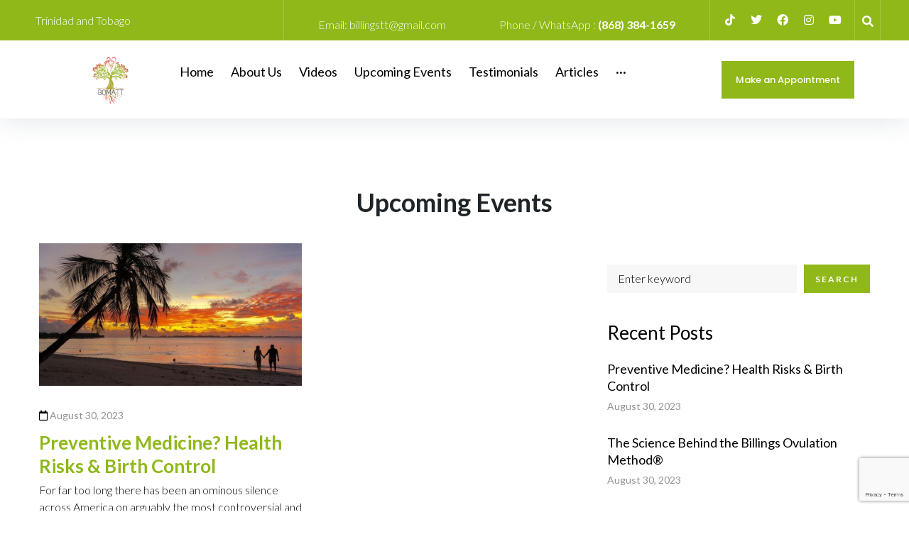

--- FILE ---
content_type: text/html; charset=UTF-8
request_url: https://billingstt.com/category/preventive-medicine/
body_size: 201111
content:
<!DOCTYPE html>
<html lang="en-US">
<head>
<meta charset="UTF-8">
<link rel="profile" href="http://gmpg.org/xfn/11">
<link rel="pingback" href="https://billingstt.com/xmlrpc.php">

<meta name="viewport" content="width=device-width, initial-scale=1" />
<title>Preventive Medicine &#8211; BOMA-TT</title>
<meta name='robots' content='max-image-preview:large' />
	<style>img:is([sizes="auto" i], [sizes^="auto," i]) { contain-intrinsic-size: 3000px 1500px }</style>
	<link rel='dns-prefetch' href='//fonts.googleapis.com' />
<link rel="alternate" type="application/rss+xml" title="BOMA-TT &raquo; Feed" href="https://billingstt.com/feed/" />
<link rel="alternate" type="application/rss+xml" title="BOMA-TT &raquo; Comments Feed" href="https://billingstt.com/comments/feed/" />
<link rel="alternate" type="application/rss+xml" title="BOMA-TT &raquo; Preventive Medicine Category Feed" href="https://billingstt.com/category/preventive-medicine/feed/" />
		<script type="text/javascript">
			var ajaxurl = 'https://billingstt.com/wp-admin/admin-ajax.php';
		</script>
		<script type="text/javascript">
/* <![CDATA[ */
window._wpemojiSettings = {"baseUrl":"https:\/\/s.w.org\/images\/core\/emoji\/15.0.3\/72x72\/","ext":".png","svgUrl":"https:\/\/s.w.org\/images\/core\/emoji\/15.0.3\/svg\/","svgExt":".svg","source":{"concatemoji":"https:\/\/billingstt.com\/wp-includes\/js\/wp-emoji-release.min.js?ver=6.7.2"}};
/*! This file is auto-generated */
!function(i,n){var o,s,e;function c(e){try{var t={supportTests:e,timestamp:(new Date).valueOf()};sessionStorage.setItem(o,JSON.stringify(t))}catch(e){}}function p(e,t,n){e.clearRect(0,0,e.canvas.width,e.canvas.height),e.fillText(t,0,0);var t=new Uint32Array(e.getImageData(0,0,e.canvas.width,e.canvas.height).data),r=(e.clearRect(0,0,e.canvas.width,e.canvas.height),e.fillText(n,0,0),new Uint32Array(e.getImageData(0,0,e.canvas.width,e.canvas.height).data));return t.every(function(e,t){return e===r[t]})}function u(e,t,n){switch(t){case"flag":return n(e,"\ud83c\udff3\ufe0f\u200d\u26a7\ufe0f","\ud83c\udff3\ufe0f\u200b\u26a7\ufe0f")?!1:!n(e,"\ud83c\uddfa\ud83c\uddf3","\ud83c\uddfa\u200b\ud83c\uddf3")&&!n(e,"\ud83c\udff4\udb40\udc67\udb40\udc62\udb40\udc65\udb40\udc6e\udb40\udc67\udb40\udc7f","\ud83c\udff4\u200b\udb40\udc67\u200b\udb40\udc62\u200b\udb40\udc65\u200b\udb40\udc6e\u200b\udb40\udc67\u200b\udb40\udc7f");case"emoji":return!n(e,"\ud83d\udc26\u200d\u2b1b","\ud83d\udc26\u200b\u2b1b")}return!1}function f(e,t,n){var r="undefined"!=typeof WorkerGlobalScope&&self instanceof WorkerGlobalScope?new OffscreenCanvas(300,150):i.createElement("canvas"),a=r.getContext("2d",{willReadFrequently:!0}),o=(a.textBaseline="top",a.font="600 32px Arial",{});return e.forEach(function(e){o[e]=t(a,e,n)}),o}function t(e){var t=i.createElement("script");t.src=e,t.defer=!0,i.head.appendChild(t)}"undefined"!=typeof Promise&&(o="wpEmojiSettingsSupports",s=["flag","emoji"],n.supports={everything:!0,everythingExceptFlag:!0},e=new Promise(function(e){i.addEventListener("DOMContentLoaded",e,{once:!0})}),new Promise(function(t){var n=function(){try{var e=JSON.parse(sessionStorage.getItem(o));if("object"==typeof e&&"number"==typeof e.timestamp&&(new Date).valueOf()<e.timestamp+604800&&"object"==typeof e.supportTests)return e.supportTests}catch(e){}return null}();if(!n){if("undefined"!=typeof Worker&&"undefined"!=typeof OffscreenCanvas&&"undefined"!=typeof URL&&URL.createObjectURL&&"undefined"!=typeof Blob)try{var e="postMessage("+f.toString()+"("+[JSON.stringify(s),u.toString(),p.toString()].join(",")+"));",r=new Blob([e],{type:"text/javascript"}),a=new Worker(URL.createObjectURL(r),{name:"wpTestEmojiSupports"});return void(a.onmessage=function(e){c(n=e.data),a.terminate(),t(n)})}catch(e){}c(n=f(s,u,p))}t(n)}).then(function(e){for(var t in e)n.supports[t]=e[t],n.supports.everything=n.supports.everything&&n.supports[t],"flag"!==t&&(n.supports.everythingExceptFlag=n.supports.everythingExceptFlag&&n.supports[t]);n.supports.everythingExceptFlag=n.supports.everythingExceptFlag&&!n.supports.flag,n.DOMReady=!1,n.readyCallback=function(){n.DOMReady=!0}}).then(function(){return e}).then(function(){var e;n.supports.everything||(n.readyCallback(),(e=n.source||{}).concatemoji?t(e.concatemoji):e.wpemoji&&e.twemoji&&(t(e.twemoji),t(e.wpemoji)))}))}((window,document),window._wpemojiSettings);
/* ]]> */
</script>
<style id='wp-emoji-styles-inline-css' type='text/css'>

	img.wp-smiley, img.emoji {
		display: inline !important;
		border: none !important;
		box-shadow: none !important;
		height: 1em !important;
		width: 1em !important;
		margin: 0 0.07em !important;
		vertical-align: -0.1em !important;
		background: none !important;
		padding: 0 !important;
	}
</style>
<link rel='stylesheet' id='upcoming-events-lists-frontend-css' href='https://billingstt.com/wp-content/plugins/upcoming-events-lists/assets/css/frontend.css?ver=1.4.0' type='text/css' media='all' />
<style id='classic-theme-styles-inline-css' type='text/css'>
/*! This file is auto-generated */
.wp-block-button__link{color:#fff;background-color:#32373c;border-radius:9999px;box-shadow:none;text-decoration:none;padding:calc(.667em + 2px) calc(1.333em + 2px);font-size:1.125em}.wp-block-file__button{background:#32373c;color:#fff;text-decoration:none}
</style>
<style id='global-styles-inline-css' type='text/css'>
:root{--wp--preset--aspect-ratio--square: 1;--wp--preset--aspect-ratio--4-3: 4/3;--wp--preset--aspect-ratio--3-4: 3/4;--wp--preset--aspect-ratio--3-2: 3/2;--wp--preset--aspect-ratio--2-3: 2/3;--wp--preset--aspect-ratio--16-9: 16/9;--wp--preset--aspect-ratio--9-16: 9/16;--wp--preset--color--black: #000000;--wp--preset--color--cyan-bluish-gray: #abb8c3;--wp--preset--color--white: #ffffff;--wp--preset--color--pale-pink: #f78da7;--wp--preset--color--vivid-red: #cf2e2e;--wp--preset--color--luminous-vivid-orange: #ff6900;--wp--preset--color--luminous-vivid-amber: #fcb900;--wp--preset--color--light-green-cyan: #7bdcb5;--wp--preset--color--vivid-green-cyan: #00d084;--wp--preset--color--pale-cyan-blue: #8ed1fc;--wp--preset--color--vivid-cyan-blue: #0693e3;--wp--preset--color--vivid-purple: #9b51e0;--wp--preset--gradient--vivid-cyan-blue-to-vivid-purple: linear-gradient(135deg,rgba(6,147,227,1) 0%,rgb(155,81,224) 100%);--wp--preset--gradient--light-green-cyan-to-vivid-green-cyan: linear-gradient(135deg,rgb(122,220,180) 0%,rgb(0,208,130) 100%);--wp--preset--gradient--luminous-vivid-amber-to-luminous-vivid-orange: linear-gradient(135deg,rgba(252,185,0,1) 0%,rgba(255,105,0,1) 100%);--wp--preset--gradient--luminous-vivid-orange-to-vivid-red: linear-gradient(135deg,rgba(255,105,0,1) 0%,rgb(207,46,46) 100%);--wp--preset--gradient--very-light-gray-to-cyan-bluish-gray: linear-gradient(135deg,rgb(238,238,238) 0%,rgb(169,184,195) 100%);--wp--preset--gradient--cool-to-warm-spectrum: linear-gradient(135deg,rgb(74,234,220) 0%,rgb(151,120,209) 20%,rgb(207,42,186) 40%,rgb(238,44,130) 60%,rgb(251,105,98) 80%,rgb(254,248,76) 100%);--wp--preset--gradient--blush-light-purple: linear-gradient(135deg,rgb(255,206,236) 0%,rgb(152,150,240) 100%);--wp--preset--gradient--blush-bordeaux: linear-gradient(135deg,rgb(254,205,165) 0%,rgb(254,45,45) 50%,rgb(107,0,62) 100%);--wp--preset--gradient--luminous-dusk: linear-gradient(135deg,rgb(255,203,112) 0%,rgb(199,81,192) 50%,rgb(65,88,208) 100%);--wp--preset--gradient--pale-ocean: linear-gradient(135deg,rgb(255,245,203) 0%,rgb(182,227,212) 50%,rgb(51,167,181) 100%);--wp--preset--gradient--electric-grass: linear-gradient(135deg,rgb(202,248,128) 0%,rgb(113,206,126) 100%);--wp--preset--gradient--midnight: linear-gradient(135deg,rgb(2,3,129) 0%,rgb(40,116,252) 100%);--wp--preset--font-size--small: 13px;--wp--preset--font-size--medium: 20px;--wp--preset--font-size--large: 36px;--wp--preset--font-size--x-large: 42px;--wp--preset--spacing--20: 0.44rem;--wp--preset--spacing--30: 0.67rem;--wp--preset--spacing--40: 1rem;--wp--preset--spacing--50: 1.5rem;--wp--preset--spacing--60: 2.25rem;--wp--preset--spacing--70: 3.38rem;--wp--preset--spacing--80: 5.06rem;--wp--preset--shadow--natural: 6px 6px 9px rgba(0, 0, 0, 0.2);--wp--preset--shadow--deep: 12px 12px 50px rgba(0, 0, 0, 0.4);--wp--preset--shadow--sharp: 6px 6px 0px rgba(0, 0, 0, 0.2);--wp--preset--shadow--outlined: 6px 6px 0px -3px rgba(255, 255, 255, 1), 6px 6px rgba(0, 0, 0, 1);--wp--preset--shadow--crisp: 6px 6px 0px rgba(0, 0, 0, 1);}:where(.is-layout-flex){gap: 0.5em;}:where(.is-layout-grid){gap: 0.5em;}body .is-layout-flex{display: flex;}.is-layout-flex{flex-wrap: wrap;align-items: center;}.is-layout-flex > :is(*, div){margin: 0;}body .is-layout-grid{display: grid;}.is-layout-grid > :is(*, div){margin: 0;}:where(.wp-block-columns.is-layout-flex){gap: 2em;}:where(.wp-block-columns.is-layout-grid){gap: 2em;}:where(.wp-block-post-template.is-layout-flex){gap: 1.25em;}:where(.wp-block-post-template.is-layout-grid){gap: 1.25em;}.has-black-color{color: var(--wp--preset--color--black) !important;}.has-cyan-bluish-gray-color{color: var(--wp--preset--color--cyan-bluish-gray) !important;}.has-white-color{color: var(--wp--preset--color--white) !important;}.has-pale-pink-color{color: var(--wp--preset--color--pale-pink) !important;}.has-vivid-red-color{color: var(--wp--preset--color--vivid-red) !important;}.has-luminous-vivid-orange-color{color: var(--wp--preset--color--luminous-vivid-orange) !important;}.has-luminous-vivid-amber-color{color: var(--wp--preset--color--luminous-vivid-amber) !important;}.has-light-green-cyan-color{color: var(--wp--preset--color--light-green-cyan) !important;}.has-vivid-green-cyan-color{color: var(--wp--preset--color--vivid-green-cyan) !important;}.has-pale-cyan-blue-color{color: var(--wp--preset--color--pale-cyan-blue) !important;}.has-vivid-cyan-blue-color{color: var(--wp--preset--color--vivid-cyan-blue) !important;}.has-vivid-purple-color{color: var(--wp--preset--color--vivid-purple) !important;}.has-black-background-color{background-color: var(--wp--preset--color--black) !important;}.has-cyan-bluish-gray-background-color{background-color: var(--wp--preset--color--cyan-bluish-gray) !important;}.has-white-background-color{background-color: var(--wp--preset--color--white) !important;}.has-pale-pink-background-color{background-color: var(--wp--preset--color--pale-pink) !important;}.has-vivid-red-background-color{background-color: var(--wp--preset--color--vivid-red) !important;}.has-luminous-vivid-orange-background-color{background-color: var(--wp--preset--color--luminous-vivid-orange) !important;}.has-luminous-vivid-amber-background-color{background-color: var(--wp--preset--color--luminous-vivid-amber) !important;}.has-light-green-cyan-background-color{background-color: var(--wp--preset--color--light-green-cyan) !important;}.has-vivid-green-cyan-background-color{background-color: var(--wp--preset--color--vivid-green-cyan) !important;}.has-pale-cyan-blue-background-color{background-color: var(--wp--preset--color--pale-cyan-blue) !important;}.has-vivid-cyan-blue-background-color{background-color: var(--wp--preset--color--vivid-cyan-blue) !important;}.has-vivid-purple-background-color{background-color: var(--wp--preset--color--vivid-purple) !important;}.has-black-border-color{border-color: var(--wp--preset--color--black) !important;}.has-cyan-bluish-gray-border-color{border-color: var(--wp--preset--color--cyan-bluish-gray) !important;}.has-white-border-color{border-color: var(--wp--preset--color--white) !important;}.has-pale-pink-border-color{border-color: var(--wp--preset--color--pale-pink) !important;}.has-vivid-red-border-color{border-color: var(--wp--preset--color--vivid-red) !important;}.has-luminous-vivid-orange-border-color{border-color: var(--wp--preset--color--luminous-vivid-orange) !important;}.has-luminous-vivid-amber-border-color{border-color: var(--wp--preset--color--luminous-vivid-amber) !important;}.has-light-green-cyan-border-color{border-color: var(--wp--preset--color--light-green-cyan) !important;}.has-vivid-green-cyan-border-color{border-color: var(--wp--preset--color--vivid-green-cyan) !important;}.has-pale-cyan-blue-border-color{border-color: var(--wp--preset--color--pale-cyan-blue) !important;}.has-vivid-cyan-blue-border-color{border-color: var(--wp--preset--color--vivid-cyan-blue) !important;}.has-vivid-purple-border-color{border-color: var(--wp--preset--color--vivid-purple) !important;}.has-vivid-cyan-blue-to-vivid-purple-gradient-background{background: var(--wp--preset--gradient--vivid-cyan-blue-to-vivid-purple) !important;}.has-light-green-cyan-to-vivid-green-cyan-gradient-background{background: var(--wp--preset--gradient--light-green-cyan-to-vivid-green-cyan) !important;}.has-luminous-vivid-amber-to-luminous-vivid-orange-gradient-background{background: var(--wp--preset--gradient--luminous-vivid-amber-to-luminous-vivid-orange) !important;}.has-luminous-vivid-orange-to-vivid-red-gradient-background{background: var(--wp--preset--gradient--luminous-vivid-orange-to-vivid-red) !important;}.has-very-light-gray-to-cyan-bluish-gray-gradient-background{background: var(--wp--preset--gradient--very-light-gray-to-cyan-bluish-gray) !important;}.has-cool-to-warm-spectrum-gradient-background{background: var(--wp--preset--gradient--cool-to-warm-spectrum) !important;}.has-blush-light-purple-gradient-background{background: var(--wp--preset--gradient--blush-light-purple) !important;}.has-blush-bordeaux-gradient-background{background: var(--wp--preset--gradient--blush-bordeaux) !important;}.has-luminous-dusk-gradient-background{background: var(--wp--preset--gradient--luminous-dusk) !important;}.has-pale-ocean-gradient-background{background: var(--wp--preset--gradient--pale-ocean) !important;}.has-electric-grass-gradient-background{background: var(--wp--preset--gradient--electric-grass) !important;}.has-midnight-gradient-background{background: var(--wp--preset--gradient--midnight) !important;}.has-small-font-size{font-size: var(--wp--preset--font-size--small) !important;}.has-medium-font-size{font-size: var(--wp--preset--font-size--medium) !important;}.has-large-font-size{font-size: var(--wp--preset--font-size--large) !important;}.has-x-large-font-size{font-size: var(--wp--preset--font-size--x-large) !important;}
:where(.wp-block-post-template.is-layout-flex){gap: 1.25em;}:where(.wp-block-post-template.is-layout-grid){gap: 1.25em;}
:where(.wp-block-columns.is-layout-flex){gap: 2em;}:where(.wp-block-columns.is-layout-grid){gap: 2em;}
:root :where(.wp-block-pullquote){font-size: 1.5em;line-height: 1.6;}
</style>
<link rel='stylesheet' id='wp-blog-designer-fontawesome-stylesheets-css' href='https://billingstt.com/wp-content/plugins/blog-designer//admin/css/fontawesome-all.min.css?ver=1.0' type='text/css' media='all' />
<link rel='stylesheet' id='wp-blog-designer-css-stylesheets-css' href='https://billingstt.com/wp-content/plugins/blog-designer/public/css/designer_css.css?ver=1.0' type='text/css' media='all' />
<link rel='stylesheet' id='contact-form-7-css' href='https://billingstt.com/wp-content/plugins/contact-form-7/includes/css/styles.css?ver=6.0.4' type='text/css' media='all' />
<link rel='stylesheet' id='pgafu-public-style-css' href='https://billingstt.com/wp-content/plugins/post-grid-and-filter-ultimate/assets/css/pgafu-public.css?ver=1.7.1' type='text/css' media='all' />
<link rel='stylesheet' id='font-awesome-css' href='https://billingstt.com/wp-content/plugins/elementor/assets/lib/font-awesome/css/font-awesome.min.css?ver=4.7.0' type='text/css' media='all' />
<link rel='stylesheet' id='iconsmind-css' href='https://billingstt.com/wp-content/themes/beclinic/assets/lib/iconsmind/iconsmind.min.css?ver=1.0.0' type='text/css' media='all' />
<link rel='stylesheet' id='beclinic-theme-style-css' href='https://billingstt.com/wp-content/themes/beclinic/style.css?ver=1.1.3' type='text/css' media='all' />
<style id='beclinic-theme-style-inline-css' type='text/css'>
header.site-header{ background-image: url(  ); }@media (min-width: 768px){ .header-container.stuckMenu.isStuck{ background-image: url(  ); } }
/* #Typography */body {font-style: normal;font-weight: 300;font-size: 18px;line-height: 1.6;font-family: Lato, sans-serif;letter-spacing: 0px;text-align: left;color: #000000;}h1,h1 a,.h1-style {font-style: normal;font-weight: 700;font-size: 46px;line-height: 1;font-family: , Alegreya Sans;letter-spacing: 0px;text-align: inherit;color: #1e2428;}h2,.h2-style {font-style: normal;font-weight: 700;font-size: 36px;line-height: 1;font-family: Lato, sans-serif;letter-spacing: 0px;text-align: inherit;color: #1e2428;}h3,.h3-style {font-style: normal;font-weight: 700;font-size: 26px;line-height: 1.3;font-family: Lato, sans-serif;letter-spacing: 0px;text-align: inherit;color: #1e2428;}h4,.h4-style {font-style: normal;font-weight: 700;font-size: 24px;line-height: 1.5;font-family: Lato, sans-serif;letter-spacing: 0px;text-align: inherit;color: #1e2428;}h5,.h5-style {font-style: normal;font-weight: 700;font-size: 20px;line-height: 1.5;font-family: Lato, sans-serif;letter-spacing: 0px;text-align: inherit;color: #1e2428;}h6,.h6-style {font-style: normal;font-weight: 700;font-size: 18px;line-height: 1.5;font-family: Lato, sans-serif;letter-spacing: 0px;text-align: inherit;color: #1e2428;}@media (min-width: 1200px) {h1,.h1-style { font-size: 46px; }h2,.h2-style { font-size: 36px; }h3,.h3-style { font-size: 26px; }}a {color: #8fb818;}h1 a:hover,h2 a:hover,h3 a:hover,h4 a:hover,h5 a:hover,h6 a:hover { color: #8fb818; }a:hover, p a, dl a { color: #8fb818; }/* #Blockquote */blockquote {color: #000000;}blockquote {font-style: italic;font-weight: 400;letter-spacing: 0em;text-transform: none;}blockquote:before {color: #000000;}cite {font-style: normal;font-weight: 700;font-size: 18px;line-height: 1.5;font-family: Lato, sans-serif;letter-spacing: 0em;text-transform: /* Variable not found */;}code {color: #ffffff;background-color: #000000;font-family: Lato, sans-serif;}/* ##Top Panel */.top-panel {color: #ffffff;background-color: rgba(143,184,24,0.1);border-color: rgba(255,255,255,0.2);}.top-panel a {color: #ffffff;}.top-panel a:hover,.top-panel .search-form__toggle:hover,.top-panel .header-cart__link:hover,.top-panel .site-header-cart .cart-contents:hover i {color: #000000;}.top-panel .header-cart__link-count {background-color: rgb(51,51,51);}.site-header .contact-block__item + .contact-block__item:before,.top-panel__container__items > *:before,.site-header.style-2 .top-panel .contact-block + .top-panel__container__items:before {background-color: rgba(255,255,255,0.2);}.site-header.style-2 .top-panel {border-color: rgba(255,255,255,0.2);}.invert blockquote cite {color: #ffffff;}#secondary .widget-title {color: #000000;}/* #Invert Color Scheme */.invert, .invert h1, .invert h2, .invert h3, .invert h4, .invert h5, .invert h6 {color: #ffffff;}cite span:not(.tm-testi__item-name) {font-style: normal;font-weight: 300;font-family: Lato, sans-serif;}cite:before {background-color: rgb(95,136,0);top: calc((1.5*18px)/2);}/* Entry Content */.entry-content ul li:before{color: #000000;}.entry-content ul li em {color: #000000;}.entry-content ol li:before{color: #000000;}.entry-content a{color: #000000;}.entry-content a[href^="tel:"] {color: #000000;}.entry-content .invert a[href^="tel:"],.entry-content .invert a[href^="mailto:"] {color: #ffffff;}.entry-content .invert a[href^="tel:"]:hover,.entry-content .invert a[href^="mailto:"]:hover {color: #0674d1;}.entry-content code{background: #000000;font-family: Lato, sans-serif;}/*typography-style*/ html.wp-block-quote.is-large, .wp-block-quote.is-style-large {margin: 0 0 16px;padding: 0 1.5em;}html.wp-block-quote.is-large, .wp-block-quote.is-style-large p:nth-child(2) {font-size: 18px;font-weight: 300;}/* #Header */.site-header__wrap {background-color: rgba(143,184,24,0.1);}.site-header {background-repeat: no-repeat;background-position: center top;background-attachment: scroll;}/* ##Top Panel */.top-panel {color: #ffffff;background-color: rgba(143,184,24,0.1);border-color: rgba(255,255,255,0.2);}.top-panel a {color: #ffffff;}.top-panel a:hover {color: #0674d1;}/* #Footer */.site-footer {background-color: #8f98a3;}.site-footer a {color: #ffffff;}.site-footer a:hover {color: rgba(255,255,255,0.4);}.footer-area-wrap,.footer-social-wrap {background-color: #919ba6;}.footer-container .footer-copyright span {color: #ffffff;}.footer-container .footer-copyright span em {color: #000000;}.footer-container .contact-block__label {color: #ffffff;}.footer-social-wrap .subscribe-block__input {background-color: rgba(255,255,255,0.15);}.invert.footer-container,.invert.footer-social-wrap {border-color: rgba(255,255,255,0.15);}.invert.footer-social-wrap .subscribe-block__input,.site-footer .subscribe-block__input[type="email"]::placeholder {color: #ffffff;}.invert.footer-social-wrap .page-preloader {border-top-color: #ffffff;border-right-color: #ffffff;}/* #Main Menu */.main-navigation {font-style: normal;font-weight: 400;font-size: 18px;line-height: 1.5;letter-spacing: 1px;}.main-navigation .menu > li > a,.main-navigation .menu.isStuck > li > a,.main-navigation.mobile-menu .menu > li > a {color: #ffffff;}.main-navigation a{color: #ffffff;}.menu-item-has-children a:hover:after {background-color: #8fb818;}.main-navigation a:hover,.main-navigation .current_page_item>a,.main-navigation .current-menu-item>a,.main-navigation .current_page_ancestor>a,.main-navigation .current-menu-ancestor>a {color: #8fb818;}.main-navigation .sub-menu a:hover,.main-navigation .sub-menu li.menu-hover > a,.main-navigation .sub-menu li.current_page_item > a,.main-navigation .sub-menu li.current_page_ancestor > a,.main-navigation .sub-menu li.current-menu-item > a,.main-navigation .sub-menu li.current-menu-ancestor > a {background-color: rgb(232,236,238);}.main-navigation .menu > li > a:before {background: #ffffff;}/* sub menu */.main-navigation .sub-menu li{border-color: rgb(232,236,238);}.main-navigation:not(.vertical-menu) .sub-menu {background-color: #ffffff;}.menu-item-has-children a:hover:after,.main-navigation .current_page_item > a:after,.main-navigation .current-menu-item > a:after,.main-navigation .current_page_ancestor > a:after,.main-navigation .current-menu-ancestor > a:after{background-color: #8fb818;}.main-navigation ul ul a {color: rgba(0,0,0,0.7);}.main-navigation ul ul a:hover,.main-navigation .sub-menu > li.menu-hover > a,.main-navigation .sub-menu > li.current_page_item > a,.main-navigation .sub-menu > li.current_page_ancestor > a,.main-navigation .sub-menu > li.current-menu-item > a,.main-navigation .sub-menu > li.current-menu-ancestor > a,#site-navigation.main-navigation.vertical-menu .menu-item-has-children>a:after,.sub-arrow {color: #000000;}/* #Mobile Menu */.mobile-menu-toggle-button {color: #ffffff;background-color: #000000;}/* #Social */.social-list a {color: #ffffff;}.social-list a:hover {color: #000000;}/* #Share btns */.share-btns__link svg {fill: #8fb818;}.share-btns__link:hover svg {fill: #ffffff;}.share-btns__link:hover {color: #ffffff;}.share-btns__link:hover:before {background-color: #8fb818;}/* #Breadcrumbs */.breadcrumbs {padding-top: 20px;padding-bottom: 20px;}.breadcrumbs_item {font-style: normal;font-weight: 300;font-size: 18px;line-height: 1.6;letter-spacing: 0em;}.invert .breadcrumbs_item a {color: #ffffff;}.invert .breadcrumbs_item a:hover,.invert .breadcrumbs_item_target {color: rgba(255,255,255,0.5);}@media (min-width: 768px) {.breadcrumbs {padding-top: 30px;padding-bottom: 30px;}}@media (min-width: 1200px) {.breadcrumbs {padding-top: 50px;padding-bottom: 50px;}}.breadcrumbs_wrap {font-style: normal;font-weight: 300;font-size: 18px;line-height: 1.6;font-family: Lato, sans-serif;letter-spacing: 0em;text-transform: none;}.invert.breadcrumbs {color: #ffffff;}.invert.breadcrumbs .breadcrumbs_item a:hover {border-bottom-color: #ffffff;color: #ffffff;text-decoration: underline;}/* #Post navigation */.post-navigation i {color: /* Variable not found */;}.post-navigation .nav-links a:hover .post-title,.post-navigation .nav-links a:hover .nav-text {color: #8fb818;}.post-navigation .nav-links a:hover i {color: #8fb818;}/* Post Page Links */.page-links .post-page-numbers{color: #8fb818;}.page-links .post-page-numbers:hover{color: #8fb818;}.page-links .post-page-numbers.current{color: #000000;}/* #Pagination */.comment-navigation,.posts-navigation,.post-navigation {font-style: normal;font-weight: 700;font-size: 19px;line-height: 1.5;font-family: Lato, sans-serif;letter-spacing: 0em;text-align: inherit;text-transform: /* Variable not found */;border-color: rgb(167,171,173);}.pagination .page-numbers{color: rgb(143,147,149);}.pagination a.page-numbers:hover,.pagination .page-numbers.current{color: #ffffff;background-color: #000000;}.pagination .next path,.pagination .prev path{fill: #8fb818;}.pagination .next:hover path,.pagination .prev:hover path{fill: #ffffff;}.comment-navigation a:not(:hover),.posts-navigation a:not(:hover),.post-navigation a:not(:hover) {color: /* Variable not found */;}.comment-navigation .nav-previous a:before,.comment-navigation .nav-next a:before,.posts-navigation .nav-previous a:before,.posts-navigation .nav-next a:before,.post-navigation .nav-previous a:before,.post-navigation .nav-next a:before{color: rgb(148,152,154);}.btn,button,a.button,.entry-content .btn,.comment-form .submit,.wpcf7-form-control.wpcf7-submit,.post-password-form label + input {color: #ffffff;background: #000000;}.btn:hover,button:not(.pswp__button):hover,a.button:hover,.entry-content .btn:hover,.comment-form .submit:hover,.wpcf7-form-control.wpcf7-submit:hover,.post-password-form label + input:hover {color: #ffffff;background:#000000;}.btn:focus,button:focus,a.button:focus,.wpcf7-form-control.wpcf7-submit:focus,.comment-form .submit:focus {box-shadow: 0 0 8px #000000;}a.btn-link {color: #000000;}.link:hover,.btn-link:hover,a.btn-link:hover,.btn-icon:hover {color: #000000;}.invert .btn {color: #000000;background-color: #ffffff;}.invert .wpcf7-form-control.wpcf7-submit {color: #000000;background-color: #ffffff;}.invert .btn:hover,.invert .wpcf7-form-control.wpcf7-submit:hover {color: #ffffff;background-color: rgb(64,64,64);}.header-btn.btn {color: #ffffff;border-color: #ffffff;}.header-btn.btn:hover {color: #ffffff;border-color: rgb(51,51,51);background-color: rgb(51,51,51);}/* #Button Appearance Styles (regular scheme) */.link {color: #000000;;}.link:hover {color: #8fb818;}.invert .link {color: #ffffff;}.link:hover,.invert .link:hover {color: #0674d1;}.btn-secondary {background-color: #b5b9bb;border-color: #b5b9bb;}.btn-secondary:hover {background-color: #000000;border-color: #000000;}.btn-secondary:active {box-shadow: 0 0 10px #000000;}.error-404 .btn-secondary:hover {color: #ffffff;border-color: #ffffff;}/* #ToTop button */#toTop {color: #ffffff;background: #8f98a3;}#toTop:before {color: #ffffff;background-color: #ffffff;}#toTop:hover {background: #000000;background-color: #000000;}#toTop:hover:before{background-color: #ffffff;}input,select,textarea {font-style: normal;font-weight: 300;font-family: Lato, sans-serif;background-color: #ffffff;color: #000000;border: solid 1px;}/* #Comment, Contact, Password Forms */.comment-form .submit,.wpcf7-submit,.post-password-form label + input {font-style: normal;font-weight: 700;font-size: 12px;line-height: 1.1;font-family: Lato, sans-serif;letter-spacing: 2px;color: #ffffff;background-color: #000000;}.comment-form .submit:hover,.wpcf7-submit:hover,.post-password-form label + input:hover {color: #ffffff;border-color: rgb(0,0,0);background-color: rgb(0,0,0);}.comment-form .submit:active,.wpcf7-submit:active,.post-password-form label + input:active {box-shadow: 0 0 10px #b5b9bb;}/* Cookies consent */.comment-form-cookies-consent input[type='checkbox']:checked ~ label[for=wp-comment-cookies-consent]:before {color: #ffffff;border-color: #000000;background-color: #000000;}/* #Comment Reply Link */#cancel-comment-reply-link {color: #000000;}#cancel-comment-reply-link:hover {color: #8fb818;}/* #Comment item */.comment-body .fn {font-style: normal;font-weight: 700;line-height: 1.5;font-family: Lato, sans-serif;letter-spacing: 0px;color: #8fb818;}.comment-date__time, .comment-date__link {color: #8fb818;}.comment-date__time:hover, .comment-date__link:hover {color: #8fb818;}.logged-in-as a {color: #000000;}.logged-in-as a:hover {color: #8fb818;}/* #Input Placeholders */::-webkit-input-placeholder { color: /* Variable not found */; }::-moz-placeholder{ color: /* Variable not found */; }:-moz-placeholder{ color: /* Variable not found */; }:-ms-input-placeholder{ color: /* Variable not found */; }input:focus,select:focus,textarea:focus {border-color: #000000;}/* #Search Form */.search-form__toggle {color: #ffffff;}.search-form__toggle:hover {color: #0674d1;}.invert .search-form__field {color: #ffffff; }.invert .search-form__field::-webkit-input-placeholder { color: #ffffff; }.invert .search-form__field::-moz-placeholder { color: #ffffff; }.invert .search-form__field:-moz-placeholder { color: #ffffff; }.invert .search-form__field:-ms-input-placeholder { color: #ffffff; }/* #WPCF7 */.wpcf7 input[type='text'],.wpcf7 input[type='email'],.wpcf7 input[type='url'],.wpcf7 input[type='password'],.wpcf7 input[type='search'],.wpcf7 input[type='tel'],.wpcf7 textarea {border-bottom-color: #000000;}.wpcf7 input[type='text']:focus,.wpcf7 input[type='email']:focus,.wpcf7 input[type='url']:focus,.wpcf7 input[type='password']:focus,.wpcf7 input[type='search']:focus,.wpcf7 input[type='tel']:focus,.wpcf7 textarea:focus {border-bottom-color: #000000;}.wpcf7-form p i {pointer-events: none;font-size: 16px;position: absolute;top: 5px;right: 17px;z-index: 1;}/* style-form-becosmetic-skin*/.becosmetic .wpcf7-form div i {pointer-events: none;font-size: 16px;position: absolute;top: 15px;right: 35px;z-index: 1;} select{color: #fff;}select option{color: #1e2428;}input[type="date"] {color: #fff;}input[type=date]::-webkit-calendar-picker-indicator {color: transparent;}input[type=date]::-webkit-calendar-picker-indicator:hover {background-color: transparent;}div.wpcf7 .ajax-loader {display:none;}/* #Entry Meta */.posted-on,.cat-links,.byline,.tags-links,time{color: rgb(143,147,149);}.timeslot time,.event time{color: #000000;}.comments-button {color: /* Variable not found */;}.comments-button:hover {color: #ffffff;background-color: #000000;}.btn-style .post-categories a {color: #ffffff;background-color: #000000;}.btn-style .post-categories a:hover {color: #ffffff;background-color: rgb(38,38,38);}.sticky-label{color: #ffffff;background-color: #000000;}.sticky-label path{fill: #ffffff;}/* #Entry Meta */.entry-meta, .btn-style .post-categories a {font-style: normal;font-weight: 400;font-size: 14px;line-height: 1.75;font-family: Lato, sans-serif;letter-spacing: 0em;text-transform: none;color: #8fb818;}.entry-meta .icon-svg {color: #ffffff;}.entry-meta .comments-link:hover .icon-svg path {fill: #8fb818;}.btn-style .post-categories a {color: #ffffff;}.sticky__label {background-color: #000000;margin-top: calc(((20px * 1.5) - 30px) / 2);}.entry-meta {color: rgb(143,147,149);}/* Entry Footer Container */.entry-footer-container .byline a,.entry-footer-container .cat-links a,.entry-footer-container .tags-links a,.entry-footer-container a.comments-link i,.entry-footer-container a.comments-link:hover,/*Posts List Item Content */.posts-list__item-content .byline a,.posts-list__item-content .cat-links a,.posts-list__item-content a.comments-link i,.posts-list__item-content a.comments-link:hover,.posts-list__item-content .posted-on i,.posts-list__item-content .posted-on:hover time,.comment-meta .reply i,.comment-meta .reply a:hover,.entry-header .posted-on i,.entry-header .posted-on:hover a time{color: #000000;}article a.btn-link:hover {color: #000000;}/* Entry Footer Container */.entry-footer-container .byline a:hover,.entry-footer-container .cat-links a:hover,.entry-footer-container .tags-links a:hover,/*Posts List Item Content */.posts-list__item-content .byline a:hover,.posts-list__item-content .cat-links a:hover {color: rgb(0,0,0);}/* Posts List Item Invert */.invert-hover.has-post-thumbnail:hover,.invert-hover.has-post-thumbnail:hover .posted-on,.invert-hover.has-post-thumbnail:hover .cat-links,.invert-hover.has-post-thumbnail:hover .byline,.invert-hover.has-post-thumbnail:hover .tags-links,.invert-hover.has-post-thumbnail:hover .entry-meta,.invert-hover.has-post-thumbnail:hover a,.invert-hover.has-post-thumbnail:hover .btn-icon,.invert-item.has-post-thumbnail,.invert-item.has-post-thumbnail .posted-on,.invert-item.has-post-thumbnail .cat-links,.invert-item.has-post-thumbnail .byline,.invert-item.has-post-thumbnail .tags-links,.invert-item.has-post-thumbnail .entry-meta,.invert-item.has-post-thumbnail a,.invert-item.has-post-thumbnail .btn:hover,.invert-item.has-post-thumbnail .btn-style .post-categories a:hover,.invert,.invert .entry-title,.invert a,.invert .byline,.invert .posted-on,.invert .cat-links,.invert .tags-links {color: #ffffff;}.invert-hover.has-post-thumbnail:hover a:hover,.invert-hover.has-post-thumbnail:hover .btn-icon:hover,.invert-item.has-post-thumbnail a:hover,.invert a:hover {color: #8fb818;}.invert-hover.has-post-thumbnail .btn,.invert-item.has-post-thumbnail .comments-button{color: #ffffff;background-color: #000000;}.invert-hover.has-post-thumbnail .btn:hover,.invert-item.has-post-thumbnail .comments-button:hover{color: #8fb818;background-color: #ffffff;}/* Default Posts List */.entry-title a:hover {color: #000000;}.posts-list--default .no-thumb .tags-links a:not(:hover) {border-color: rgb(148,152,154);}.posts-list--default .tags-links a {border-color: #b5b9bb;}.edit-link a:before{background-color: #8fb818;}.edit-link a:hover:before{background-color: #8fb818;}/* Creative Posts List */.creative-item .entry-title a:hover {color: #8fb818;}.list-style-default .creative-item a,.creative-item .btn-icon {color: /* Variable not found */;}.list-style-default .creative-item a:hover,.creative-item .btn-icon:hover {color: #8fb818;}.list-style-default .creative-item .btn,.list-style-default .creative-item .btn:hover,.list-style-default .creative-item .comments-button:hover {color: #ffffff;}.creative-item__title-first-letter {font-style: normal;font-weight: 700;font-family: , Alegreya Sans;color: /* Variable not found */;}.posts-list--creative.list-style-v10 .creative-item:before {background-color: #000000;box-shadow: 0px 0px 0px 8px rgba(0,0,0,0.25);}.posts-list--creative.list-style-v10 .creative-item__post-date {font-style: normal;font-weight: 700;font-size: 24px;line-height: 1.5;font-family: Lato, sans-serif;letter-spacing: 0px;color: #8fb818;}.posts-list--creative.list-style-v10 .creative-item__post-date a {color: #8fb818;}.posts-list--creative.list-style-v10 .creative-item__post-date a:hover {color: #8fb818;}/* Post Author */.post-author__title a:hover {color: #8fb818;}.invert .post-author__title a {color: #ffffff;}.invert .post-author__title a:hover {opacity: 0.7;}/* Single Post */.single-post blockquote {border-color: #000000;}.comments-link,.post-template-single-layout-9 .cat-links a,.post-template-single-layout-9 .comments-link,.post-template-single-layout-9 .post-author-bio .post-author__title {color: rgb(143,147,149);}.post-template-single-layout-9 .cat-links a:hover,.post-template-single-layout-9 .comments-link:hover,.post-template-single-layout-9 .post-author-bio .post-author__title a:hover {color: #8fb818;}.single-header-3 .post-author .byline,.single-header-4 .post-author .byline,.single-header-5 .post-author .byline {font-style: normal;font-weight: 700;font-size: 24px;line-height: 1.5;font-family: Lato, sans-serif;letter-spacing: 0px;}.single-header-3.invert .post-author__content a:hover,.single-header-4.invert .post-author a:hover,.single-header-4.invert .entry-meta a:hover,.single-header-5.invert .comments-link:hover,.single-header-5.invert .post-author__content a:hover,.single-header-6.invert a:hover,.single-header-7.invert .entry-header-bottom a:hover {color: #ffffff;opacity: 0.7;}.single-header-4 .entry-meta .icon-svg path,.single-header-4 .entry-meta a:hover .icon-svg path,.single-header-7 .posted-on .icon-svg path,.single-header-7 .entry-meta .icon-svg path,.single-header-7 .entry-meta a:hover .icon-svg path,.single-header-8 .posted-on .icon-svg path,.single-header-8 .entry-meta .icon-svg path,.single-header-8 .entry-meta a:hover .icon-svg path {fill: #ffffff;}.single-header-7 .entry-header-top:not(:empty) .posted-on {font-style: normal;font-weight: 700;font-size: 20px;line-height: 1.5;font-family: Lato, sans-serif;letter-spacing: 0px;}.post-template-single-layout-6 #author-block .posted-on {font-family: Lato, sans-serif;}.single-header-8,.single-header-10 .entry-header {background-color: rgb(0,0,0);}.single-header-10 .entry-header {background-color: rgb(26,26,26);}.single-header-8.invert a:hover,.single-header-10.invert a:hover {color: rgba(255,255,255,0.5);}.single-header-3 a.comments-button,.single-header-10 a.comments-button {border: 1px solid #ffffff;}.single-header-3 a.comments-button:hover,.single-header-10 a.comments-button:hover {color: #8fb818;background-color: #ffffff;}.single-header-3 .comments-button path,.single-header-10 .comments-button path {fill: #ffffff;}.single-header-3 .comments-button:hover path,.single-header-10 .comments-button:hover path {fill: #8fb818;}/* #Post */.no-thumb .posts-list__item-content {background-color: #b5b9bb;}/* related-posts */.related-post .tags-links a {background-color: rgba(181,185,187,0.4);color: #ffffff;font-style: normal;font-weight: 400;font-family: Lato, sans-serif;}.related-post .tags-links a {color: #ffffff;}.related-posts .post__tags a {background-color: #000000;color: #ffffff;}.related-posts .post__tags a:hover {background-color: rgb(0,0,0);}.related-posts .entry-title a:hover {color: #000000;}/* #Comments */.comment-list .comment:before,.comment-list .pingback:before {background-color: rgb(115,119,121);}.comment-reply-link {font-style: normal;font-weight: 400;font-family: Lato, sans-serif;}.comment-body .reply .icon-svg__comments path {fill: #b5b9bb;}.comment-list .comment-metadata {font-style: normal;line-height: 1.75;font-family: Lato, sans-serif;letter-spacing: 0em;text-transform: none;color: #8fb818;}#cancel-comment-reply-link {line-height: calc(1.5 * 20px);}/* #Page preloader */.page-preloader-cover .bar:before{background-color: #000000;}.page-preloader-cover .bar {background-color: #b5b9bb;}/* Logo */.site-logo__link,.site-logo__link:hover {color: #ffffff;}/* Page title */.page-title {font-style: normal;font-weight: 700;font-size: 22px;line-height: 1;font-family: Lato, sans-serif;letter-spacing: 0px;color: /* Variable not found */;}@media (min-width: 1200px) {.page-title { font-size: 36px; }}/* Grid Posts List *//* Posts List Grid Item Invert */.grid-item-wrap.invert,.grid-item-wrap.invert .posted-on,.grid-item-wrap.invert .cat-links,.grid-item-wrap.invert .byline,.grid-item-wrap.invert .tags-links,.grid-item-wrap.invert .entry-meta,.grid-item-wrap.invert a,.grid-item-wrap.invert .btn-icon,.grid-item-wrap.invert .comments-button {color: #ffffff;}.posts-list.posts-list--grid .posted-by a:not(:hover){color: #000000;}/* Vertical Justify Posts List */.posts-list.posts-list--vertical-justify .posted-by a:not(:hover){color: #000000;}/* masonry Posts List */.posts-list.list-style-v3 .comments-link {border-color: #8fb818;}.posts-list.list-style-v4 .comments-link {color: /* Variable not found */;}.posts-list.list-style-v4 .posts-list__item.masonry-item .masonry-item-wrap .comments-link:hover {color: #ffffff;background-color: #8fb818;}/* Posts List masonry Item Invert */.masonry-item-wrap.invert,.masonry-item-wrap.invert .posted-on,.masonry-item-wrap.invert .cat-links,.masonry-item-wrap.invert .byline,.masonry-item-wrap.invert .tags-links,.masonry-item-wrap.invert .entry-meta,.masonry-item-wrap.invert a,.masonry-item-wrap.invert .btn-icon,.masonry-item-wrap.invert .comments-button {color: #ffffff;}/* Posts List masonry-5 Item Invert */.list-style-v5 .masonry-item-wrap.invert .posted-on,.list-style-v5 .masonry-item-wrap.invert .cat-links,.list-style-v5 .masonry-item-wrap.invert .byline,.list-style-v5 .masonry-item-wrap.invert .tags-links,.list-style-v5 .masonry-item-wrap.invert .posted-on a,.list-style-v5 .masonry-item-wrap.invert .cat-links a,.list-style-v5 .masonry-item-wrap.invert .tags-links a,.list-style-v5 .masonry-item-wrap.invert .byline a,.list-style-v5 .masonry-item-wrap.invert .comments-link,.list-style-v5 .masonry-item-wrap.invert .entry-title a:hover {color: #000000;}.list-style-v5 .masonry-item-wrap.invert .posted-on a:hover,.list-style-v5 .masonry-item-wrap.invert .cat-links a:hover,.list-style-v5 .masonry-item-wrap.invert .tags-links a:hover,.list-style-v5 .masonry-item-wrap.invert .byline a:hover,.list-style-v5 .masonry-item-wrap.invert .comments-link:hover {color: #ffffff;}.posts-list.list-style-v10 .masonry-item-inner .space-between-content .comments-link {color: /* Variable not found */;}.posts-list.list-style-v10 .masonry-item-inner .space-between-content .comments-link:hover {color: #000000;}.wp-block-categories-list > li + li,.wp-block-archives-list > li + li,.widget_archive > ul > li + li,.widget_categories > ul > li + li,.widget-area:not(.footer-area) .widget_nav_menu div > ul > li + li,.elementor-widget-sidebar .widget_nav_menu div > ul > li + li,.widget_meta > ul > li + li,.widget_pages > ul > li + li{border-color: rgb(167,171,173);}.wp-block-categories-list li a:before,.wp-block-archives-list li a:before,.widget_archive > ul > li > a:before,.widget_categories > ul > li > a:before,.widget-area:not(.footer-area) .widget_nav_menu div > ul > li > a:before,.elementor-widget-sidebar .widget_nav_menu div > ul > li > a:before,.widget_meta > ul > li > a:before,.widget_pages > ul > li > a:before,aside:not(.widget_recent_comments) ul:not([class]) > li:before{background-color: rgb(115,119,121);}/* Widgets misc */.widget_recent_entries .post-date,.widget_recent_comments .recentcomments {color: /* Variable not found */;}/* #Widget Recent Posts - Comments, Archive */.widget.widget_recent_entries ul li a{color: #000000;}.widget.widget_recent_entries ul li a:hover{color: #000000;}.widget_recent_entries ul li .post-date,.elementor-widget.elementor-widget-wp-widget-recent-posts ul li .post-date {color: rgb(143,147,149);}/* invert color */.invert .widget_recent_entries ul li a, .invert .widget_recent_comments ul li>a{color: #0674d1;}.invert .widget_recent_entries ul li a:hover, .invert .widget_recent_comments ul li>a:hover{color: #ffffff;}.invert .widget_recent_entries ul li .post-date::before{color: rgba(0,0,0,0.3);}/* #Widget RSS */.widget_rss a.rsswidget {font-style: normal;font-weight: 700;font-family: Lato, sans-serif;letter-spacing: 0em;text-transform: /* Variable not found */;color: h/* Variable not found */;}.widget_rss a.rsswidget:hover {color: #8fb818;}.invert .widget_rss a.rsswidget,.invert .widget_rss a.rsswidget:hover {color: #ffffff;}/* #Widget date style*/.rss-date,.widget_recent_entries .post-date{font-style: normal;font-weight: 400;font-size: 14px;line-height: 1.75;font-family: Lato, sans-serif;letter-spacing: 0em;color: #8fb818;}.invert .rss-date,.invert .widget_recent_entries .post-date{color: #ffffff;}/* #Widget Tags */.tagcloud a,.tags-links a{border-color: #b5b9bb;}/* #Widget Calendar */.invert .widget_calendar {color: #000000;}.widget_calendar .calendar_wrap {background-color: #b5b9bb;}.widget_calendar tbody tr:nth-child(odd) {background-color: rgb(185,189,191);}.widget_calendar caption{color: #000000;}.widget_calendar tfoot a:before{background-color: #000000;}.widget_calendar tfoot a:hover:before {background-color: #000000;}.widget_calendar tbody td#today,.widget_calendar tbody td a {color: #ffffff;}.widget_calendar tbody td#today,.widget_calendar tbody td a {background-color: #000000;}.widget_calendar tbody td a:hover {background-color: #b5b9bb;color: #ffffff;}.widget ul li a{color: #000000;}.widget ul li a:hover{color: #000000;}.widget ul li a:hover:before{background-color: #000000;}#secondary .widget {border-color: #000000;}/* #Search */.widget_search .search-form__submit {background-color: #24466f;border-color:#24466f;}.widget_search .search-form__submit:hover {background-color: #000000;border-color: #000000;}.widget_search .search-form__field::-webkit-input-placeholder {color: #000000;}.widget_search .search-form__field::-moz-placeholder {color: #000000;}.widget_search .search-form__field:-ms-input-placeholder {color: #000000;}.widget_search .search-form__field:-moz-placeholder {color: #000000;}/* ##Top Panel */.invert .widget ul li.current-menu-item a,.invert .widget ul li a:hover,.site-footer a:hover,.footer-menu__items li a:hover,.footer-menu__items li.current-menu-item a,.footer-menu__items li.current_page_item a {color: rgb(51,51,51);}/* Preloader */.jet-smart-listing-wrap.jet-processing + div.jet-smart-listing-loading,div.wpcf7 .ajax-loader {border-top-color: #000000;border-right-color: #000000;}/*--------------------------------------------------------------## Ecwid Plugin Styles--------------------------------------------------------------*//* Product Title, Product Price amount */html#ecwid_html body#ecwid_body .ec-size .ec-wrapper .ec-store .grid-product__title-inner,html#ecwid_html body#ecwid_body .ec-size .ec-wrapper .ec-store .grid__products .grid-product__image ~ .grid-product__price .grid-product__price-amount,html#ecwid_html body#ecwid_body .ec-size .ec-wrapper .ec-store .grid__products .grid-product__image ~ .grid-product__title .grid-product__price-amount,html#ecwid_html body#ecwid_body .ec-size .ec-store .grid__products--medium-items.grid__products--layout-center .grid-product__price-compare,html#ecwid_html body#ecwid_body .ec-size .ec-store .grid__products--medium-items .grid-product__details,html#ecwid_html body#ecwid_body .ec-size .ec-store .grid__products--medium-items .grid-product__sku,html#ecwid_html body#ecwid_body .ec-size .ec-store .grid__products--medium-items .grid-product__sku-hover,html#ecwid_html body#ecwid_body .ec-size .ec-store .grid__products--medium-items .grid-product__tax,html#ecwid_html body#ecwid_body .ec-size .ec-wrapper .ec-store .form__msg,html#ecwid_html body#ecwid_body .ec-size.ec-size--l .ec-wrapper .ec-store h1,html#ecwid_html body#ecwid_body.page .ec-size .ec-wrapper .ec-store .product-details__product-title,html#ecwid_html body#ecwid_body.page .ec-size .ec-wrapper .ec-store .product-details__product-price,html#ecwid_html body#ecwid_body .ec-size .ec-wrapper .ec-store .product-details-module__title,html#ecwid_html body#ecwid_body .ec-size .ec-wrapper .ec-store .ec-cart-summary__row--total .ec-cart-summary__title,html#ecwid_html body#ecwid_body .ec-size .ec-wrapper .ec-store .ec-cart-summary__row--total .ec-cart-summary__price,html#ecwid_html body#ecwid_body .ec-size .ec-wrapper .ec-store .grid__categories * {font-style: normal;font-weight: 700;line-height: 1.5;font-family: Lato, sans-serif;letter-spacing: 0px;}html#ecwid_html body#ecwid_body .ecwid .ec-size .ec-wrapper .ec-store .product-details__product-description {font-style: normal;font-weight: 300;font-size: 18px;line-height: 1.6;font-family: Lato, sans-serif;letter-spacing: 0px;text-align: left;color: #000000;}html#ecwid_html body#ecwid_body .ec-size .ec-wrapper .ec-store .grid-product__title-inner,html#ecwid_html body#ecwid_body .ec-size .ec-wrapper .ec-store .grid__products .grid-product__image ~ .grid-product__price .grid-product__price-amount,html#ecwid_html body#ecwid_body .ec-size .ec-wrapper .ec-store .grid__products .grid-product__image ~ .grid-product__title .grid-product__price-amount,html#ecwid_html body#ecwid_body .ec-size .ec-store .grid__products--medium-items.grid__products--layout-center .grid-product__price-compare,html#ecwid_html body#ecwid_body .ec-size .ec-store .grid__products--medium-items .grid-product__details,html#ecwid_html body#ecwid_body .ec-size .ec-store .grid__products--medium-items .grid-product__sku,html#ecwid_html body#ecwid_body .ec-size .ec-store .grid__products--medium-items .grid-product__sku-hover,html#ecwid_html body#ecwid_body .ec-size .ec-store .grid__products--medium-items .grid-product__tax,html#ecwid_html body#ecwid_body .ec-size .ec-wrapper .ec-store .product-details-module__title,html#ecwid_html body#ecwid_body.page .ec-size .ec-wrapper .ec-store .product-details__product-price,html#ecwid_html body#ecwid_body.page .ec-size .ec-wrapper .ec-store .product-details__product-title,html#ecwid_html body#ecwid_body .ec-size .ec-wrapper .ec-store .form-control__text,html#ecwid_html body#ecwid_body .ec-size .ec-wrapper .ec-store .form-control__textarea,html#ecwid_html body#ecwid_body .ec-size .ec-wrapper .ec-store .ec-link,html#ecwid_html body#ecwid_body .ec-size .ec-wrapper .ec-store .ec-link:visited,html#ecwid_html body#ecwid_body .ec-size .ec-wrapper .ec-store input[type="radio"].form-control__radio:checked+.form-control__radio-view::after {color: #8fb818;}html#ecwid_html body#ecwid_body .ec-size .ec-wrapper .ec-store .ec-link:hover {color: #8fb818;}/* Product Title, Price small state */html#ecwid_html body#ecwid_body .ec-size .ec-wrapper .ec-store .grid__products--small-items .grid-product__title-inner,html#ecwid_html body#ecwid_body .ec-size .ec-wrapper .ec-store .grid__products--small-items .grid-product__price-hover .grid-product__price-amount,html#ecwid_html body#ecwid_body .ec-size .ec-wrapper .ec-store .grid__products--small-items .grid-product__image ~ .grid-product__price .grid-product__price-amount,html#ecwid_html body#ecwid_body .ec-size .ec-wrapper .ec-store .grid__products--small-items .grid-product__image ~ .grid-product__title .grid-product__price-amount,html#ecwid_html body#ecwid_body .ec-size .ec-wrapper .ec-store .grid__products--small-items.grid__products--layout-center .grid-product__price-compare,html#ecwid_html body#ecwid_body .ec-size .ec-wrapper .ec-store .grid__products--small-items .grid-product__details,html#ecwid_html body#ecwid_body .ec-size .ec-wrapper .ec-store .grid__products--small-items .grid-product__sku,html#ecwid_html body#ecwid_body .ec-size .ec-wrapper .ec-store .grid__products--small-items .grid-product__sku-hover,html#ecwid_html body#ecwid_body .ec-size .ec-wrapper .ec-store .grid__products--small-items .grid-product__tax {font-size: 15px;}/* Product Title, Price medium state */html#ecwid_html body#ecwid_body .ec-size .ec-wrapper .ec-store .grid__products--medium-items .grid-product__title-inner,html#ecwid_html body#ecwid_body .ec-size .ec-wrapper .ec-store .grid__products--medium-items .grid-product__price-hover .grid-product__price-amount,html#ecwid_html body#ecwid_body .ec-size .ec-wrapper .ec-store .grid__products--medium-items .grid-product__image ~ .grid-product__price .grid-product__price-amount,html#ecwid_html body#ecwid_body .ec-size .ec-wrapper .ec-store .grid__products--medium-items .grid-product__image ~ .grid-product__title .grid-product__price-amount,html#ecwid_html body#ecwid_body .ec-size .ec-wrapper .ec-store .grid__products--medium-items.grid__products--layout-center .grid-product__price-compare,html#ecwid_html body#ecwid_body .ec-size .ec-wrapper .ec-store .grid__products--medium-items .grid-product__details,html#ecwid_html body#ecwid_body .ec-size .ec-wrapper .ec-store .grid__products--medium-items .grid-product__sku,html#ecwid_html body#ecwid_body .ec-size .ec-wrapper .ec-store .grid__products--medium-items .grid-product__sku-hover,html#ecwid_html body#ecwid_body .ec-size .ec-wrapper .ec-store .grid__products--medium-items .grid-product__tax {font-size: 18px;}/* Product Title, Price large state */html#ecwid_html body#ecwid_body .ec-size .ec-wrapper .ec-store .grid__products--large-items .grid-product__title-inner,html#ecwid_html body#ecwid_body .ec-size .ec-wrapper .ec-store .grid__products--large-items .grid-product__price-hover .grid-product__price-amount,html#ecwid_html body#ecwid_body .ec-size .ec-wrapper .ec-store .grid__products--large-items .grid-product__image ~ .grid-product__price .grid-product__price-amount,html#ecwid_html body#ecwid_body .ec-size .ec-wrapper .ec-store .grid__products--large-items .grid-product__image ~ .grid-product__title .grid-product__price-amount,html#ecwid_html body#ecwid_body .ec-size .ec-wrapper .ec-store .grid__products--large-items.grid__products--layout-center .grid-product__price-compare,html#ecwid_html body#ecwid_body .ec-size .ec-wrapper .ec-store .grid__products--large-items .grid-product__details,html#ecwid_html body#ecwid_body .ec-size .ec-wrapper .ec-store .grid__products--large-items .grid-product__sku,html#ecwid_html body#ecwid_body .ec-size .ec-wrapper .ec-store .grid__products--large-items .grid-product__sku-hover,html#ecwid_html body#ecwid_body .ec-size .ec-wrapper .ec-store .grid__products--large-items .grid-product__tax {font-size: 22px;}/* Product Add To Cart button */html#ecwid_html body#ecwid_body .ec-size .ec-wrapper .ec-store button {font-style: normal;font-weight: 700;line-height: 1.1;font-family: Lato, sans-serif;letter-spacing: 2px;}/* Product Add To Cart button normal state */html#ecwid_html body#ecwid_body .ec-size .ec-wrapper .ec-store .form-control--secondary .form-control__button,html#ecwid_html body#ecwid_body .ec-size .ec-wrapper .ec-store .form-control--primary .form-control__button {border-color: #000000;background-color: transparent;color: #000000;}/* Product Add To Cart button hover state, Product Category active state */html#ecwid_html body#ecwid_body .ec-size .ec-wrapper .ec-store .form-control--secondary .form-control__button:hover,html#ecwid_html body#ecwid_body .ec-size .ec-wrapper .ec-store .form-control--primary .form-control__button:hover,html#ecwid_html body#ecwid_body .horizontal-menu-container.horizontal-desktop .horizontal-menu-item.horizontal-menu-item--active>a {border-color: #000000;background-color: #000000;color: #ffffff;}/* Black Product Add To Cart button normal state */html#ecwid_html body#ecwid_body .ec-size .ec-wrapper .ec-store .grid__products--appearance-hover .grid-product--dark .form-control--secondary .form-control__button {border-color: #000000;background-color: #000000;color: #ffffff;}/* Black Product Add To Cart button normal state */html#ecwid_html body#ecwid_body .ec-size .ec-wrapper .ec-store .grid__products--appearance-hover .grid-product--dark .form-control--secondary .form-control__button:hover {border-color: #ffffff;background-color: #ffffff;color: #000000;}/* Product Add To Cart button small label */html#ecwid_html body#ecwid_body .ec-size.ec-size--l .ec-wrapper .ec-store .form-control .form-control__button {font-size: 11px;}/* Product Add To Cart button medium label */html#ecwid_html body#ecwid_body .ec-size.ec-size--l .ec-wrapper .ec-store .form-control--small .form-control__button {font-size: 12px;}/* Product Add To Cart button large label */html#ecwid_html body#ecwid_body .ec-size.ec-size--l .ec-wrapper .ec-store .form-control--medium .form-control__button {font-size: 15px;}/* Mini Cart icon styles */html#ecwid_html body#ecwid_body .ec-minicart__body .ec-minicart__icon .icon-default path[stroke],html#ecwid_html body#ecwid_body .ec-minicart__body .ec-minicart__icon .icon-default circle[stroke] {stroke: #8fb818;}html#ecwid_html body#ecwid_body .ec-minicart:hover .ec-minicart__body .ec-minicart__icon .icon-default path[stroke],html#ecwid_html body#ecwid_body .ec-minicart:hover .ec-minicart__body .ec-minicart__icon .icon-default circle[stroke] {stroke: #8fb818;}body table.booked-calendar thead th .monthName {color: #000000;font-family:Lato, sans-serif;}.booked-calendar-shortcode-wrap .booked-calendar-wrap .booked-calendar thead th .calendarSavingState {color: #000000;}.booked-calendar-shortcode-wrap .booked-calendar-wrap .booked-calendar thead th > a::before {color: #000000;}.booked-calendar-shortcode-wrap .booked-calendar-wrap .booked-calendar thead th > a:hover::before {color: #000000;}.booked-calendar-shortcode-wrap .booked-calendar-wrap .booked-calendar thead .days th {background: #000000 !important;font-family:Lato, sans-serif;}body table.booked-calendar td .date {background: rgba(0,0,0,0.1);}body table.booked-calendar td .date:hover {background: #000000 !important;}.booked-calendar-shortcode-wrap .booked-calendar-wrap .booked-calendar tbody tr td span .number {color: #000000;font-family:Lato, sans-serif;}.booked-calendar-shortcode-wrap .booked-calendar-wrap .booked-calendar tbody tr td.blur span .number {color: #000000;}.booked-calendar-shortcode-wrap .booked-calendar-wrap .booked-calendar tbody tr td.prev-date .date:hover .number {color: #8fb818;}body .booked-calendar-wrap table.booked-calendar tr.week td.active .date,body .booked-calendar-wrap table.booked-calendar tr.week td.active:hover .date,body .booked-calendar-wrap.small table.booked-calendar tr.week td.active .date {background: #000000 !important;}.booked-calendar-shortcode-wrap .booked-calendar-wrap .booked-calendar tbody tr.entryBlock td {border-color: #000000;}.booked-calendar-shortcode-wrap .booked-calendar-wrap .booked-calendar tbody tr.entryBlock td .button,body .booked-modal input.button-primary[type="submit"] {background: #000000;}.booked-calendar-shortcode-wrap .booked-calendar-wrap .booked-calendar tbody tr.entryBlock td .button:hover,body .booked-modal input.button-primary[type="submit"]:hover {background: #000000 !important;}body .booked-modal p.booked-title-bar {background-color: #000000;}body .booked-modal .bm-window .close i {color: #ffffff;}body .booked-modal .bm-window a {color: #8fb818;}body .booked-modal .bm-window a:hover {color: #8fb818;}body .booked-calendarSwitcher {background: #000000 !important;}body .booked-calendarSwitcher select {background: #8fb818 !important;}body .booked-form .required-asterisk {color: #000000;}.booked-calendar-shortcode-wrap table.booked-calendar td.today:hover .date:hover {background: #8fb818 !important;}body table.booked-calendar .booked-appt-list .timeslot .timeslot-people button[disabled],body table.booked-calendar .booked-appt-list .timeslot .timeslot-people button[disabled]:hover {color: #ffffff !important;background-color: #000000 !important;opacity: .5;}/* small */.booked-calendar-shortcode-wrap .booked-calendar-wrap.small .booked-calendar thead {background-color: #000000 !important;}.booked-calendar-shortcode-wrap .booked-calendar-wrap.small .booked-calendar thead th .monthName,body .booked-calendar-wrap.small table.booked-calendar tr.week td.active .date .number,.booked-calendar-shortcode-wrap .booked-calendar-wrap.small .booked-calendar thead th > a::before,.booked-calendar-shortcode-wrap .booked-calendar-wrap.small .booked-calendar thead th .calendarSavingState {color: #ffffff;}.booked-calendar-shortcode-wrap .booked-calendar-wrap.small .booked-calendar thead th > a:hover::before {color: #0674d1;} body .booked-calendar-wrap.small table.booked-calendar td.today:hover .date {background-color: #000000 !important;}body .booked-calendar-wrap.small table.booked-calendar td.today:hover .date .number {color: #ffffff !important;} 
</style>
<link rel='stylesheet' id='blog-layouts-module-css' href='https://billingstt.com/wp-content/themes/beclinic/inc/modules/blog-layouts/assets/css/blog-layouts-module.css?ver=1.1.3' type='text/css' media='all' />
<link rel='stylesheet' id='cx-google-fonts-beclinic-css' href='//fonts.googleapis.com/css?family=Lato%3A300%2C700%2C400%7CAlegreya+Sans%3A700%7CLibre+Baskerville%3A400italic&#038;subset=latin&#038;ver=6.7.2' type='text/css' media='all' />
<link rel='stylesheet' id='font-awesome-all-css' href='https://billingstt.com/wp-content/plugins/jet-menu/assets/public/lib/font-awesome/css/all.min.css?ver=5.12.0' type='text/css' media='all' />
<link rel='stylesheet' id='font-awesome-v4-shims-css' href='https://billingstt.com/wp-content/plugins/jet-menu/assets/public/lib/font-awesome/css/v4-shims.min.css?ver=5.12.0' type='text/css' media='all' />
<link rel='stylesheet' id='jet-menu-public-styles-css' href='https://billingstt.com/wp-content/plugins/jet-menu/assets/public/css/public.css?ver=2.4.8.1' type='text/css' media='all' />
<link rel='stylesheet' id='jet-menu-general-css' href='https://billingstt.com/wp-content/uploads/jet-menu/jet-menu-general.css?ver=1692705981' type='text/css' media='all' />
<link rel='stylesheet' id='jet-blocks-css' href='https://billingstt.com/wp-content/uploads/elementor/css/custom-jet-blocks.css?ver=1.3.16' type='text/css' media='all' />
<link rel='stylesheet' id='elementor-icons-css' href='https://billingstt.com/wp-content/plugins/elementor/assets/lib/eicons/css/elementor-icons.min.css?ver=5.35.0' type='text/css' media='all' />
<link rel='stylesheet' id='elementor-frontend-css' href='https://billingstt.com/wp-content/plugins/elementor/assets/css/frontend.min.css?ver=3.27.6' type='text/css' media='all' />
<style id='elementor-frontend-inline-css' type='text/css'>
.elementor-kit-8438{--e-global-color-primary:#6EC1E4;--e-global-color-secondary:#54595F;--e-global-color-text:#7A7A7A;--e-global-color-accent:#61CE70;--e-global-typography-primary-font-family:"Roboto";--e-global-typography-primary-font-weight:600;--e-global-typography-secondary-font-family:"Roboto Slab";--e-global-typography-secondary-font-weight:400;--e-global-typography-text-font-family:"Roboto";--e-global-typography-text-font-weight:400;--e-global-typography-accent-font-family:"Roboto";--e-global-typography-accent-font-weight:500;}.elementor-section.elementor-section-boxed > .elementor-container{max-width:1140px;}.e-con{--container-max-width:1140px;}.elementor-widget:not(:last-child){margin-block-end:20px;}.elementor-element{--widgets-spacing:20px 20px;--widgets-spacing-row:20px;--widgets-spacing-column:20px;}{}h1.entry-title{display:var(--page-title-display);}@media(max-width:1024px){.elementor-section.elementor-section-boxed > .elementor-container{max-width:1024px;}.e-con{--container-max-width:1024px;}}@media(max-width:767px){.elementor-section.elementor-section-boxed > .elementor-container{max-width:767px;}.e-con{--container-max-width:767px;}}
.elementor-7982 .elementor-element.elementor-element-5f13806b .elementor-repeater-item-abdb02e.jet-parallax-section__layout .jet-parallax-section__image{background-size:auto;}.elementor-bc-flex-widget .elementor-7982 .elementor-element.elementor-element-7559923b.elementor-column .elementor-widget-wrap{align-items:center;}.elementor-7982 .elementor-element.elementor-element-7559923b.elementor-column.elementor-element[data-element_type="column"] > .elementor-widget-wrap.elementor-element-populated{align-content:center;align-items:center;}.elementor-7982 .elementor-element.elementor-element-7559923b > .elementor-element-populated{border-style:solid;border-width:0px 1px 0px 0px;border-color:rgba(255,255,255,0.2);}.elementor-widget-heading .elementor-heading-title{font-family:var( --e-global-typography-primary-font-family ), Sans-serif;font-weight:var( --e-global-typography-primary-font-weight );color:var( --e-global-color-primary );}.elementor-7982 .elementor-element.elementor-element-1948ab .elementor-heading-title{font-family:"Lato", Sans-serif;font-size:16px;font-weight:300;text-transform:none;font-style:normal;text-decoration:none;line-height:1.6em;color:#ffffff;}.elementor-bc-flex-widget .elementor-7982 .elementor-element.elementor-element-20c7b24f.elementor-column .elementor-widget-wrap{align-items:center;}.elementor-7982 .elementor-element.elementor-element-20c7b24f.elementor-column.elementor-element[data-element_type="column"] > .elementor-widget-wrap.elementor-element-populated{align-content:center;align-items:center;}.elementor-7982 .elementor-element.elementor-element-20c7b24f.elementor-column > .elementor-widget-wrap{justify-content:space-around;}.elementor-7982 .elementor-element.elementor-element-20c7b24f > .elementor-element-populated{border-style:solid;border-width:0px 1px 0px 0px;border-color:rgba(255,255,255,0.2);text-align:left;}.elementor-7982 .elementor-element.elementor-element-20c7b24f .elementor-element-populated a:hover{color:#2a93c9;}.elementor-widget-text-editor{color:var( --e-global-color-text );font-family:var( --e-global-typography-text-font-family ), Sans-serif;font-weight:var( --e-global-typography-text-font-weight );}.elementor-widget-text-editor.elementor-drop-cap-view-stacked .elementor-drop-cap{background-color:var( --e-global-color-primary );}.elementor-widget-text-editor.elementor-drop-cap-view-framed .elementor-drop-cap, .elementor-widget-text-editor.elementor-drop-cap-view-default .elementor-drop-cap{color:var( --e-global-color-primary );border-color:var( --e-global-color-primary );}.elementor-7982 .elementor-element.elementor-element-6c6c98c7{width:auto;max-width:auto;color:#ffffff;font-family:"Lato", Sans-serif;font-size:16px;font-weight:300;line-height:1.6em;}.elementor-7982 .elementor-element.elementor-element-74a838ac{width:auto;max-width:auto;color:#ffffff;font-family:"Lato", Sans-serif;font-size:16px;font-weight:300;line-height:1.6em;}.elementor-bc-flex-widget .elementor-7982 .elementor-element.elementor-element-4b3bec61.elementor-column .elementor-widget-wrap{align-items:center;}.elementor-7982 .elementor-element.elementor-element-4b3bec61.elementor-column.elementor-element[data-element_type="column"] > .elementor-widget-wrap.elementor-element-populated{align-content:center;align-items:center;}.elementor-7982 .elementor-element.elementor-element-4b3bec61.elementor-column > .elementor-widget-wrap{justify-content:center;}.elementor-7982 .elementor-element.elementor-element-4b3bec61 > .elementor-element-populated{border-style:solid;border-width:0px 1px 0px 0px;border-color:rgba(255,255,255,0.2);}.elementor-7982 .elementor-element.elementor-element-4a894a5c{--grid-template-columns:repeat(0, auto);width:auto;max-width:auto;--icon-size:16px;--grid-column-gap:18px;--grid-row-gap:0px;}.elementor-7982 .elementor-element.elementor-element-4a894a5c .elementor-widget-container{text-align:center;}.elementor-7982 .elementor-element.elementor-element-4a894a5c .elementor-social-icon{background-color:rgba(0,0,0,0);--icon-padding:0em;}.elementor-7982 .elementor-element.elementor-element-4a894a5c .elementor-social-icon:hover i{color:#FFFFFF;}.elementor-7982 .elementor-element.elementor-element-4a894a5c .elementor-social-icon:hover svg{fill:#FFFFFF;}.elementor-bc-flex-widget .elementor-7982 .elementor-element.elementor-element-4c79151.elementor-column .elementor-widget-wrap{align-items:center;}.elementor-7982 .elementor-element.elementor-element-4c79151.elementor-column.elementor-element[data-element_type="column"] > .elementor-widget-wrap.elementor-element-populated{align-content:center;align-items:center;}.elementor-7982 .elementor-element.elementor-element-4c79151.elementor-column > .elementor-widget-wrap{justify-content:center;}.elementor-7982 .elementor-element.elementor-element-4c79151 > .elementor-element-populated{border-style:solid;border-width:0px 1px 0px 0px;border-color:rgba(255,255,255,0.2);}.elementor-7982 .elementor-element.elementor-element-71b11da0{z-index:99999;}.elementor-7982 .elementor-element.elementor-element-71b11da0 .jet-search__field{padding:15px 0px 15px 10px;border-style:solid;border-width:0px 0px 0px 0px;}.elementor-7982 .elementor-element.elementor-element-71b11da0 .jet-search__submit-icon{font-size:0px;}.elementor-7982 .elementor-element.elementor-element-71b11da0 .jet-search__submit{background-color:rgba(0,0,0,0);}.elementor-7982 .elementor-element.elementor-element-71b11da0 .jet-search__popup:not(.jet-search__popup--full-screen){width:637px;}.elementor-7982 .elementor-element.elementor-element-71b11da0 .jet-search__popup--full-screen .jet-search__popup-content{width:637px;}.elementor-7982 .elementor-element.elementor-element-71b11da0 .jet-search__popup{top:43px;bottom:auto;right:-29px;left:auto;}.elementor-7982 .elementor-element.elementor-element-71b11da0 .jet-search__popup-trigger-icon{font-size:16px;}.elementor-7982 .elementor-element.elementor-element-71b11da0 .jet-search__popup-trigger{background-color:rgba(0,0,0,0);color:#ffffff;padding:0px 0px 0px 0px;margin:0px 0px 0px 0px;}.elementor-7982 .elementor-element.elementor-element-71b11da0 .jet-search__popup-trigger-container{justify-content:center;}.elementor-7982 .elementor-element.elementor-element-71b11da0 .jet-search__popup-close-icon{font-size:0px;}.elementor-7982 .elementor-element.elementor-element-71b11da0 .jet-search__popup-close{padding:0px 0px 0px 0px;}.elementor-7982 .elementor-element.elementor-element-5f13806b:not(.elementor-motion-effects-element-type-background), .elementor-7982 .elementor-element.elementor-element-5f13806b > .elementor-motion-effects-container > .elementor-motion-effects-layer{background-color:#8FB818;}.elementor-7982 .elementor-element.elementor-element-5f13806b > .elementor-container{max-width:1200px;}.elementor-7982 .elementor-element.elementor-element-5f13806b{border-style:none;transition:background 0.3s, border 0.3s, border-radius 0.3s, box-shadow 0.3s;margin-top:0px;margin-bottom:0px;}.elementor-7982 .elementor-element.elementor-element-5f13806b > .elementor-background-overlay{transition:background 0.3s, border-radius 0.3s, opacity 0.3s;}.elementor-7982 .elementor-element.elementor-element-5f13806b a{color:#ffffff;}.elementor-7982 .elementor-element.elementor-element-5f13806b a:hover{color:#56b0d2;}.elementor-7982 .elementor-element.elementor-element-34a6585 .elementor-repeater-item-dad828a.jet-parallax-section__layout .jet-parallax-section__image{background-size:auto;}.elementor-bc-flex-widget .elementor-7982 .elementor-element.elementor-element-7b1ff55.elementor-column .elementor-widget-wrap{align-items:center;}.elementor-7982 .elementor-element.elementor-element-7b1ff55.elementor-column.elementor-element[data-element_type="column"] > .elementor-widget-wrap.elementor-element-populated{align-content:center;align-items:center;}.elementor-7982 .elementor-element.elementor-element-7b1ff55.elementor-column > .elementor-widget-wrap{justify-content:center;}.elementor-7982 .elementor-element.elementor-element-7b1ff55 > .elementor-element-populated{margin:0px 0px 0px 0px;--e-column-margin-right:0px;--e-column-margin-left:0px;padding:0px 0px 0px 0px;}.elementor-widget-jet-logo .jet-logo__text{color:var( --e-global-color-accent );font-family:var( --e-global-typography-primary-font-family ), Sans-serif;font-weight:var( --e-global-typography-primary-font-weight );}.elementor-7982 .elementor-element.elementor-element-c5ecdda{width:var( --container-widget-width, 45% );max-width:45%;--container-widget-width:45%;--container-widget-flex-grow:0;align-self:center;}.elementor-7982 .elementor-element.elementor-element-c5ecdda .jet-logo{justify-content:flex-start;}.elementor-bc-flex-widget .elementor-7982 .elementor-element.elementor-element-c85e613.elementor-column .elementor-widget-wrap{align-items:center;}.elementor-7982 .elementor-element.elementor-element-c85e613.elementor-column.elementor-element[data-element_type="column"] > .elementor-widget-wrap.elementor-element-populated{align-content:center;align-items:center;}.elementor-7982 .elementor-element.elementor-element-c85e613.elementor-column > .elementor-widget-wrap{justify-content:center;}.elementor-7982 .elementor-element.elementor-element-c85e613 > .elementor-element-populated{margin:0px 0px 0px 0px;--e-column-margin-right:0px;--e-column-margin-left:0px;padding:0px 0px 0px 0px;}.elementor-7982 .elementor-element.elementor-element-b032a25 > .elementor-widget-container{margin:0px 0px 0px 0px;}.elementor-7982 .elementor-element.elementor-element-b032a25 .jet-menu{justify-content:flex-start !important;}.jet-desktop-menu-active .elementor-7982 .elementor-element.elementor-element-b032a25 .jet-menu > .jet-menu-item{flex-grow:0;}.elementor-7982 .elementor-element.elementor-element-b032a25 .jet-menu .jet-menu-item .top-level-link{font-family:"Lato", Sans-serif;font-size:18px;font-weight:400;text-transform:none;font-style:normal;text-decoration:none;color:#000000;border-style:solid;border-width:0px 0px 2px 0px;border-color:rgba(0,0,0,0);padding:30px 12px 30px 12px;}.elementor-7982 .elementor-element.elementor-element-b032a25 .jet-menu .jet-menu-item:hover > .top-level-link{color:#8FB818;border-style:solid;border-width:0px 0px 2px 0px;border-color:#ffffff;}.elementor-7982 .elementor-element.elementor-element-b032a25 .jet-menu .jet-menu-item.jet-current-menu-item .top-level-link{border-style:solid;border-width:0px 0px 2px 0px;border-color:#ffffff;}.elementor-7982 .elementor-element.elementor-element-b032a25 .jet-menu li.jet-sub-menu-item:hover > .sub-level-link{color:#8FB818;}.elementor-7982 .elementor-element.elementor-element-b032a25 .jet-menu .jet-menu-item .top-level-link .jet-menu-icon{text-align:left;order:-1;}.elementor-7982 .elementor-element.elementor-element-b032a25 .jet-menu .jet-menu-item .top-level-link .jet-menu-badge{text-align:left;order:-1;}.elementor-7982 .elementor-element.elementor-element-b032a25 .jet-menu .jet-menu-item .top-level-link .jet-dropdown-arrow{text-align:left;order:-1;}.elementor-7982 .elementor-element.elementor-element-b032a25 .jet-mobile-menu__container{z-index:999;}.elementor-7982 .elementor-element.elementor-element-b032a25 .jet-mobile-menu-widget .jet-mobile-menu-cover{z-index:calc(999-1);}.elementor-7982 .elementor-element.elementor-element-b032a25 .jet-mobile-menu__item .jet-menu-icon{align-self:center;justify-content:center;}.elementor-7982 .elementor-element.elementor-element-b032a25 .jet-mobile-menu__item .jet-menu-badge{align-self:flex-start;}.elementor-7982 .elementor-element.elementor-element-d608790 .jet-nav--horizontal{justify-content:flex-start;text-align:left;}.elementor-7982 .elementor-element.elementor-element-d608790 .jet-nav--vertical .menu-item-link-top{justify-content:flex-start;text-align:left;}.elementor-7982 .elementor-element.elementor-element-d608790 .jet-nav--vertical-sub-bottom .menu-item-link-sub{justify-content:flex-start;text-align:left;}.elementor-7982 .elementor-element.elementor-element-d608790 .jet-mobile-menu.jet-mobile-menu-trigger-active .menu-item-link{justify-content:flex-start;text-align:left;}.elementor-bc-flex-widget .elementor-7982 .elementor-element.elementor-element-abe18fa.elementor-column .elementor-widget-wrap{align-items:center;}.elementor-7982 .elementor-element.elementor-element-abe18fa.elementor-column.elementor-element[data-element_type="column"] > .elementor-widget-wrap.elementor-element-populated{align-content:center;align-items:center;}.elementor-7982 .elementor-element.elementor-element-abe18fa.elementor-column > .elementor-widget-wrap{justify-content:center;}.elementor-7982 .elementor-element.elementor-element-abe18fa > .elementor-element-populated{text-align:center;margin:0px 0px 0px 0px;--e-column-margin-right:0px;--e-column-margin-left:0px;padding:0px 0px 0px 0px;}.elementor-widget-button .elementor-button{background-color:var( --e-global-color-accent );font-family:var( --e-global-typography-accent-font-family ), Sans-serif;font-weight:var( --e-global-typography-accent-font-weight );}.elementor-7982 .elementor-element.elementor-element-445ad60 .elementor-button{background-color:#8FB818;font-family:"Poppins", Sans-serif;font-weight:500;fill:#FFFFFF;color:#FFFFFF;border-style:solid;border-width:2px 2px 2px 2px;padding:20px 20px 20px 20px;}.elementor-7982 .elementor-element.elementor-element-445ad60 .elementor-button:hover, .elementor-7982 .elementor-element.elementor-element-445ad60 .elementor-button:focus{background-color:#FFFFFF;color:#8FB818;}.elementor-7982 .elementor-element.elementor-element-445ad60 > .elementor-widget-container{margin:0px 0px 0px 0px;padding:0px 0px 0px 0px;}.elementor-7982 .elementor-element.elementor-element-445ad60 .elementor-button:hover svg, .elementor-7982 .elementor-element.elementor-element-445ad60 .elementor-button:focus svg{fill:#8FB818;}.elementor-7982 .elementor-element.elementor-element-34a6585:not(.elementor-motion-effects-element-type-background), .elementor-7982 .elementor-element.elementor-element-34a6585 > .elementor-motion-effects-container > .elementor-motion-effects-layer{background-color:#FFFFFF;}.elementor-7982 .elementor-element.elementor-element-34a6585{transition:background 0.3s, border 0.3s, border-radius 0.3s, box-shadow 0.3s;margin-top:0px;margin-bottom:0px;padding:0px 0px 0px 0px;z-index:2;}.elementor-7982 .elementor-element.elementor-element-34a6585 > .elementor-background-overlay{transition:background 0.3s, border-radius 0.3s, opacity 0.3s;}.elementor-7982 .elementor-element.elementor-element-34a6585.jet-sticky-section--stuck{margin-top:0px;margin-bottom:0px;padding:0px 0px 0px 0px;}.elementor-7982 .elementor-element.elementor-element-34a6585.jet-sticky-section--stuck.jet-sticky-transition-in, .elementor-7982 .elementor-element.elementor-element-34a6585.jet-sticky-section--stuck.jet-sticky-transition-out{transition:margin 0.1s, padding 0.1s, background 0.1s, box-shadow 0.1s;}.elementor-7982 .elementor-element.elementor-element-34a6585.jet-sticky-section--stuck.jet-sticky-transition-in > .elementor-container, .elementor-7982 .elementor-element.elementor-element-34a6585.jet-sticky-section--stuck.jet-sticky-transition-out > .elementor-container{transition:min-height 0.1s;}@media(max-width:1024px){.elementor-7982 .elementor-element.elementor-element-7559923b > .elementor-element-populated{padding:0px 10px 0px 10px;}.elementor-7982 .elementor-element.elementor-element-1948ab > .elementor-widget-container{margin:0px 0px 0px 0px;}.elementor-7982 .elementor-element.elementor-element-1948ab .elementor-heading-title{font-size:15px;line-height:14px;}.elementor-7982 .elementor-element.elementor-element-20c7b24f.elementor-column > .elementor-widget-wrap{justify-content:flex-start;}.elementor-bc-flex-widget .elementor-7982 .elementor-element.elementor-element-4b3bec61.elementor-column .elementor-widget-wrap{align-items:center;}.elementor-7982 .elementor-element.elementor-element-4b3bec61.elementor-column.elementor-element[data-element_type="column"] > .elementor-widget-wrap.elementor-element-populated{align-content:center;align-items:center;}.elementor-7982 .elementor-element.elementor-element-4b3bec61 > .elementor-element-populated{padding:0px 10px 0px 10px;}.elementor-7982 .elementor-element.elementor-element-4a894a5c .elementor-widget-container{text-align:center;}.elementor-7982 .elementor-element.elementor-element-4a894a5c{--icon-size:16px;}.elementor-bc-flex-widget .elementor-7982 .elementor-element.elementor-element-4c79151.elementor-column .elementor-widget-wrap{align-items:center;}.elementor-7982 .elementor-element.elementor-element-4c79151.elementor-column.elementor-element[data-element_type="column"] > .elementor-widget-wrap.elementor-element-populated{align-content:center;align-items:center;}.elementor-7982 .elementor-element.elementor-element-4c79151.elementor-column > .elementor-widget-wrap{justify-content:center;}.elementor-7982 .elementor-element.elementor-element-4c79151 > .elementor-element-populated{padding:0px 10px 0px 10px;}.elementor-7982 .elementor-element.elementor-element-71b11da0 > .elementor-widget-container{margin:0px 0px 0px 0px;}.elementor-7982 .elementor-element.elementor-element-71b11da0 .jet-search__field{padding:10px 0px 10px 0px;}.elementor-7982 .elementor-element.elementor-element-71b11da0 .jet-search__popup{right:-13px;left:auto;}.elementor-7982 .elementor-element.elementor-element-71b11da0 .jet-search__popup-trigger-container{justify-content:flex-end;}.elementor-7982 .elementor-element.elementor-element-5f13806b{margin-top:0px;margin-bottom:0px;padding:0px 0px 0px 0px;}.elementor-7982 .elementor-element.elementor-element-7b1ff55.elementor-column > .elementor-widget-wrap{justify-content:center;}.elementor-7982 .elementor-element.elementor-element-7b1ff55 > .elementor-element-populated{padding:15px 0px 15px 0px;}.elementor-7982 .elementor-element.elementor-element-c5ecdda{--container-widget-width:80px;--container-widget-flex-grow:0;width:var( --container-widget-width, 80px );max-width:80px;}.elementor-7982 .elementor-element.elementor-element-c5ecdda .jet-logo{justify-content:center;}.elementor-bc-flex-widget .elementor-7982 .elementor-element.elementor-element-c85e613.elementor-column .elementor-widget-wrap{align-items:center;}.elementor-7982 .elementor-element.elementor-element-c85e613.elementor-column.elementor-element[data-element_type="column"] > .elementor-widget-wrap.elementor-element-populated{align-content:center;align-items:center;}.elementor-7982 .elementor-element.elementor-element-c85e613 > .elementor-element-populated{margin:0px 0px 0px 0px;--e-column-margin-right:0px;--e-column-margin-left:0px;padding:15px 0px 15px 0px;}.elementor-7982 .elementor-element.elementor-element-b032a25 > .elementor-widget-container{margin:10px 0px 0px 0px;}.elementor-7982 .elementor-element.elementor-element-b032a25 .jet-menu .jet-menu-item .top-level-link{padding:10px 0px 10px 0px;margin:0px 10px 0px 10px;}.elementor-7982 .elementor-element.elementor-element-abe18fa > .elementor-element-populated{margin:0px 0px 0px 0px;--e-column-margin-right:0px;--e-column-margin-left:0px;}.elementor-7982 .elementor-element.elementor-element-445ad60{width:initial;max-width:initial;}.elementor-7982 .elementor-element.elementor-element-445ad60 > .elementor-widget-container{margin:0px 40px 0px 0px;}.elementor-7982 .elementor-element.elementor-element-445ad60 .elementor-button{padding:10px 10px 10px 10px;}}@media(min-width:768px){.elementor-7982 .elementor-element.elementor-element-7559923b{width:30%;}.elementor-7982 .elementor-element.elementor-element-20c7b24f{width:50%;}.elementor-7982 .elementor-element.elementor-element-4b3bec61{width:17%;}.elementor-7982 .elementor-element.elementor-element-4c79151{width:3%;}.elementor-7982 .elementor-element.elementor-element-7b1ff55{width:15%;}.elementor-7982 .elementor-element.elementor-element-c85e613{width:65%;}.elementor-7982 .elementor-element.elementor-element-abe18fa{width:19.666%;}}@media(max-width:1024px) and (min-width:768px){.elementor-7982 .elementor-element.elementor-element-7559923b{width:30%;}.elementor-7982 .elementor-element.elementor-element-20c7b24f{width:40%;}.elementor-7982 .elementor-element.elementor-element-4b3bec61{width:25%;}.elementor-7982 .elementor-element.elementor-element-4c79151{width:5%;}.elementor-7982 .elementor-element.elementor-element-7b1ff55{width:20%;}.elementor-7982 .elementor-element.elementor-element-c85e613{width:60%;}}@media(max-width:767px){.elementor-7982 .elementor-element.elementor-element-7559923b{width:30%;}.elementor-7982 .elementor-element.elementor-element-7559923b.elementor-column > .elementor-widget-wrap{justify-content:center;}.elementor-7982 .elementor-element.elementor-element-7559923b > .elementor-element-populated{padding:0px 0px 0px 0px;}.elementor-7982 .elementor-element.elementor-element-1948ab{text-align:center;}.elementor-7982 .elementor-element.elementor-element-20c7b24f{width:40%;}.elementor-7982 .elementor-element.elementor-element-20c7b24f.elementor-column > .elementor-widget-wrap{justify-content:center;}.elementor-7982 .elementor-element.elementor-element-4b3bec61{width:20%;}.elementor-7982 .elementor-element.elementor-element-4b3bec61.elementor-column > .elementor-widget-wrap{justify-content:center;}.elementor-7982 .elementor-element.elementor-element-4b3bec61 > .elementor-element-populated{padding:10px 0px 0px 0px;}.elementor-7982 .elementor-element.elementor-element-4c79151{width:5%;}.elementor-7982 .elementor-element.elementor-element-4c79151.elementor-column > .elementor-widget-wrap{justify-content:center;}.elementor-7982 .elementor-element.elementor-element-4c79151 > .elementor-element-populated{padding:10px 0px 0px 0px;}.elementor-7982 .elementor-element.elementor-element-71b11da0 .jet-search__popup:not(.jet-search__popup--full-screen){width:300px;}.elementor-7982 .elementor-element.elementor-element-71b11da0 .jet-search__popup--full-screen .jet-search__popup-content{width:300px;}.elementor-7982 .elementor-element.elementor-element-71b11da0 .jet-search__popup{top:54px;bottom:auto;right:7%;left:auto;}.elementor-7982 .elementor-element.elementor-element-71b11da0 .jet-search__popup-trigger-container{justify-content:center;}.elementor-7982 .elementor-element.elementor-element-7b1ff55{width:30%;}.elementor-bc-flex-widget .elementor-7982 .elementor-element.elementor-element-7b1ff55.elementor-column .elementor-widget-wrap{align-items:center;}.elementor-7982 .elementor-element.elementor-element-7b1ff55.elementor-column.elementor-element[data-element_type="column"] > .elementor-widget-wrap.elementor-element-populated{align-content:center;align-items:center;}.elementor-7982 .elementor-element.elementor-element-c5ecdda .jet-logo{justify-content:center;}.elementor-7982 .elementor-element.elementor-element-c85e613{width:30%;}.elementor-7982 .elementor-element.elementor-element-c85e613.elementor-column{order:2;}.elementor-7982 .elementor-element.elementor-element-c85e613 > .elementor-element-populated{margin:0px 0px 0px 0px;--e-column-margin-right:0px;--e-column-margin-left:0px;padding:0px 0px 0px 0px;}.elementor-7982 .elementor-element.elementor-element-b032a25{width:var( --container-widget-width, 141.344px );max-width:141.344px;--container-widget-width:141.344px;--container-widget-flex-grow:0;}.elementor-7982 .elementor-element.elementor-element-b032a25 .jet-mobile-menu__toggle .jet-mobile-menu__toggle-icon i{font-size:20px;}.elementor-7982 .elementor-element.elementor-element-b032a25 .jet-mobile-menu__toggle .jet-mobile-menu__toggle-icon svg{width:20px;}.elementor-7982 .elementor-element.elementor-element-d608790 .jet-nav--horizontal{justify-content:flex-start;text-align:left;}.elementor-7982 .elementor-element.elementor-element-d608790 .jet-nav--vertical .menu-item-link-top{justify-content:flex-start;text-align:left;}.elementor-7982 .elementor-element.elementor-element-d608790 .jet-nav--vertical-sub-bottom .menu-item-link-sub{justify-content:flex-start;text-align:left;}.elementor-7982 .elementor-element.elementor-element-d608790 .jet-mobile-menu.jet-mobile-menu-trigger-active .menu-item-link{justify-content:flex-start;text-align:left;}.elementor-7982 .elementor-element.elementor-element-d608790 .jet-nav-wrap{margin-left:auto;margin-right:0;}.elementor-7982 .elementor-element.elementor-element-abe18fa{width:40%;}.elementor-7982 .elementor-element.elementor-element-abe18fa.elementor-column > .elementor-widget-wrap{justify-content:flex-end;}.elementor-7982 .elementor-element.elementor-element-abe18fa > .elementor-element-populated{margin:0px 0px 0px 0px;--e-column-margin-right:0px;--e-column-margin-left:0px;padding:0px 0px 0px 0px;}.elementor-7982 .elementor-element.elementor-element-445ad60 > .elementor-widget-container{margin:0px 0px 0px 0px;padding:0px 0px 0px 0px;}.elementor-7982 .elementor-element.elementor-element-445ad60{align-self:center;}.elementor-7982 .elementor-element.elementor-element-445ad60 .elementor-button{font-size:12px;padding:10px 10px 10px 10px;}.elementor-7982 .elementor-element.elementor-element-34a6585{padding:0px 10px 0px 10px;}}
.elementor-8122 .elementor-element.elementor-element-4039013 .elementor-repeater-item-e28c34f.jet-parallax-section__layout .jet-parallax-section__image{background-size:auto;}.elementor-8122 .elementor-element.elementor-element-df0f98c > .elementor-element-populated{padding:0px 0px 0px 0px;}.elementor-8122 .elementor-element.elementor-element-35143e5 .elementor-repeater-item-dada38d.jet-parallax-section__layout .jet-parallax-section__image{background-size:auto;}.elementor-8122 .elementor-element.elementor-element-ec0396f.elementor-column > .elementor-widget-wrap{justify-content:center;}.elementor-8122 .elementor-element.elementor-element-ec0396f > .elementor-element-populated{padding:15px 15px 15px 10px;}.elementor-widget-jet-logo .jet-logo__text{color:var( --e-global-color-accent );font-family:var( --e-global-typography-primary-font-family ), Sans-serif;font-weight:var( --e-global-typography-primary-font-weight );}.elementor-8122 .elementor-element.elementor-element-510b1bb{width:var( --container-widget-width, 35% );max-width:35%;--container-widget-width:35%;--container-widget-flex-grow:0;align-self:center;}.elementor-8122 .elementor-element.elementor-element-510b1bb .jet-logo{justify-content:flex-start;}.elementor-widget-text-editor{color:var( --e-global-color-text );font-family:var( --e-global-typography-text-font-family ), Sans-serif;font-weight:var( --e-global-typography-text-font-weight );}.elementor-widget-text-editor.elementor-drop-cap-view-stacked .elementor-drop-cap{background-color:var( --e-global-color-primary );}.elementor-widget-text-editor.elementor-drop-cap-view-framed .elementor-drop-cap, .elementor-widget-text-editor.elementor-drop-cap-view-default .elementor-drop-cap{color:var( --e-global-color-primary );border-color:var( --e-global-color-primary );}.elementor-8122 .elementor-element.elementor-element-c06e9c7 > .elementor-widget-container{margin:0px -40px 0px 0px;padding:0px 0px 0px 0px;}.elementor-8122 .elementor-element.elementor-element-c06e9c7{color:#000000;font-family:"Poppins", Sans-serif;font-size:15px;font-weight:300;text-transform:none;font-style:normal;text-decoration:none;line-height:25.6px;letter-spacing:0px;}.elementor-8122 .elementor-element.elementor-element-a3ec64e > .elementor-widget-wrap > .elementor-widget:not(.elementor-widget__width-auto):not(.elementor-widget__width-initial):not(:last-child):not(.elementor-absolute){margin-bottom:0px;}.elementor-8122 .elementor-element.elementor-element-a3ec64e > .elementor-element-populated{padding:15px 0px 15px 106px;}.elementor-widget-heading .elementor-heading-title{font-family:var( --e-global-typography-primary-font-family ), Sans-serif;font-weight:var( --e-global-typography-primary-font-weight );color:var( --e-global-color-primary );}.elementor-8122 .elementor-element.elementor-element-5c4d091 .elementor-heading-title{font-family:"Poppins", Sans-serif;font-size:17px;font-weight:400;text-transform:none;font-style:normal;text-decoration:none;line-height:1.5em;color:#000000;}.elementor-widget-divider{--divider-color:var( --e-global-color-secondary );}.elementor-widget-divider .elementor-divider__text{color:var( --e-global-color-secondary );font-family:var( --e-global-typography-secondary-font-family ), Sans-serif;font-weight:var( --e-global-typography-secondary-font-weight );}.elementor-widget-divider.elementor-view-stacked .elementor-icon{background-color:var( --e-global-color-secondary );}.elementor-widget-divider.elementor-view-framed .elementor-icon, .elementor-widget-divider.elementor-view-default .elementor-icon{color:var( --e-global-color-secondary );border-color:var( --e-global-color-secondary );}.elementor-widget-divider.elementor-view-framed .elementor-icon, .elementor-widget-divider.elementor-view-default .elementor-icon svg{fill:var( --e-global-color-secondary );}.elementor-8122 .elementor-element.elementor-element-6ca0d2f{--divider-border-style:solid;--divider-color:#000000;--divider-border-width:2px;}.elementor-8122 .elementor-element.elementor-element-6ca0d2f > .elementor-widget-container{margin:15px 0px 25px 0px;}.elementor-8122 .elementor-element.elementor-element-6ca0d2f .elementor-divider-separator{width:67px;}.elementor-8122 .elementor-element.elementor-element-6ca0d2f .elementor-divider{padding-block-start:0px;padding-block-end:0px;}.elementor-widget-icon-list .elementor-icon-list-item:not(:last-child):after{border-color:var( --e-global-color-text );}.elementor-widget-icon-list .elementor-icon-list-icon i{color:var( --e-global-color-primary );}.elementor-widget-icon-list .elementor-icon-list-icon svg{fill:var( --e-global-color-primary );}.elementor-widget-icon-list .elementor-icon-list-item > .elementor-icon-list-text, .elementor-widget-icon-list .elementor-icon-list-item > a{font-family:var( --e-global-typography-text-font-family ), Sans-serif;font-weight:var( --e-global-typography-text-font-weight );}.elementor-widget-icon-list .elementor-icon-list-text{color:var( --e-global-color-secondary );}.elementor-8122 .elementor-element.elementor-element-f0b79cd{width:auto;max-width:auto;--e-icon-list-icon-size:14px;--icon-vertical-offset:0px;}.elementor-8122 .elementor-element.elementor-element-f0b79cd .elementor-icon-list-items:not(.elementor-inline-items) .elementor-icon-list-item:not(:last-child){padding-bottom:calc(6px/2);}.elementor-8122 .elementor-element.elementor-element-f0b79cd .elementor-icon-list-items:not(.elementor-inline-items) .elementor-icon-list-item:not(:first-child){margin-top:calc(6px/2);}.elementor-8122 .elementor-element.elementor-element-f0b79cd .elementor-icon-list-items.elementor-inline-items .elementor-icon-list-item{margin-right:calc(6px/2);margin-left:calc(6px/2);}.elementor-8122 .elementor-element.elementor-element-f0b79cd .elementor-icon-list-items.elementor-inline-items{margin-right:calc(-6px/2);margin-left:calc(-6px/2);}body.rtl .elementor-8122 .elementor-element.elementor-element-f0b79cd .elementor-icon-list-items.elementor-inline-items .elementor-icon-list-item:after{left:calc(-6px/2);}body:not(.rtl) .elementor-8122 .elementor-element.elementor-element-f0b79cd .elementor-icon-list-items.elementor-inline-items .elementor-icon-list-item:after{right:calc(-6px/2);}.elementor-8122 .elementor-element.elementor-element-f0b79cd .elementor-icon-list-icon i{transition:color 0.3s;}.elementor-8122 .elementor-element.elementor-element-f0b79cd .elementor-icon-list-icon svg{transition:fill 0.3s;}.elementor-8122 .elementor-element.elementor-element-f0b79cd .elementor-icon-list-item > .elementor-icon-list-text, .elementor-8122 .elementor-element.elementor-element-f0b79cd .elementor-icon-list-item > a{font-family:"Poppins", Sans-serif;font-size:15px;font-weight:300;text-transform:none;font-style:normal;text-decoration:none;line-height:1.9em;}.elementor-8122 .elementor-element.elementor-element-f0b79cd .elementor-icon-list-text{color:#000000;transition:color 0.3s;}.elementor-8122 .elementor-element.elementor-element-f0b79cd .elementor-icon-list-item:hover .elementor-icon-list-text{color:#8FB818;}.elementor-8122 .elementor-element.elementor-element-d8bc5c9 > .elementor-widget-wrap > .elementor-widget:not(.elementor-widget__width-auto):not(.elementor-widget__width-initial):not(:last-child):not(.elementor-absolute){margin-bottom:0px;}.elementor-8122 .elementor-element.elementor-element-d8bc5c9 > .elementor-element-populated{padding:15px 0px 15px 50px;}.elementor-8122 .elementor-element.elementor-element-23f0e61 .elementor-heading-title{font-family:"Poppins", Sans-serif;font-size:18px;font-weight:400;text-transform:none;font-style:normal;text-decoration:none;line-height:1.5em;color:#000000;}.elementor-8122 .elementor-element.elementor-element-26dff3b{--divider-border-style:solid;--divider-color:#000000;--divider-border-width:2px;}.elementor-8122 .elementor-element.elementor-element-26dff3b > .elementor-widget-container{margin:15px 0px 25px 0px;}.elementor-8122 .elementor-element.elementor-element-26dff3b .elementor-divider-separator{width:67px;}.elementor-8122 .elementor-element.elementor-element-26dff3b .elementor-divider{padding-block-start:0px;padding-block-end:0px;}.elementor-8122 .elementor-element.elementor-element-2d32380 .jet-nav--horizontal{justify-content:flex-start;text-align:left;}.elementor-8122 .elementor-element.elementor-element-2d32380 .jet-nav--vertical .menu-item-link-top{justify-content:flex-start;text-align:left;}.elementor-8122 .elementor-element.elementor-element-2d32380 .jet-nav--vertical-sub-bottom .menu-item-link-sub{justify-content:flex-start;text-align:left;}.elementor-8122 .elementor-element.elementor-element-2d32380 .jet-mobile-menu.jet-mobile-menu-trigger-active .menu-item-link{justify-content:flex-start;text-align:left;}.elementor-8122 .elementor-element.elementor-element-2d32380{width:auto;max-width:auto;}.elementor-8122 .elementor-element.elementor-element-2d32380 > .elementor-widget-container{margin:-15px 0px 0px 0px;}.elementor-8122 .elementor-element.elementor-element-2d32380 .menu-item-link-top{color:#000000;padding:6px 0px 0px 0px;}.elementor-8122 .elementor-element.elementor-element-2d32380 .menu-item-link-top .jet-nav-link-text{font-family:"Poppins", Sans-serif;font-size:15px;font-weight:300;text-transform:none;font-style:normal;text-decoration:none;line-height:1.9em;}.elementor-8122 .elementor-element.elementor-element-2d32380 .menu-item:hover > .menu-item-link-top{color:#8FB818;}.elementor-8122 .elementor-element.elementor-element-2d32380 .menu-item.current-menu-item .menu-item-link-top{color:#8FB818;}.elementor-8122 .elementor-element.elementor-element-5bd5d88 > .elementor-widget-wrap > .elementor-widget:not(.elementor-widget__width-auto):not(.elementor-widget__width-initial):not(:last-child):not(.elementor-absolute){margin-bottom:0px;}.elementor-8122 .elementor-element.elementor-element-5bd5d88 > .elementor-element-populated{transition:background 0.3s, border 0.3s, border-radius 0.3s, box-shadow 0.3s;padding:15px 0px 14px 10px;}.elementor-8122 .elementor-element.elementor-element-5bd5d88 > .elementor-element-populated > .elementor-background-overlay{transition:background 0.3s, border-radius 0.3s, opacity 0.3s;}.elementor-8122 .elementor-element.elementor-element-5320c9c .elementor-heading-title{font-family:"Poppins", Sans-serif;font-weight:400;color:#060707;}.elementor-8122 .elementor-element.elementor-element-46bc1d0 .elementor-repeater-item-d51059c.jet-parallax-section__layout .jet-parallax-section__image{background-size:auto;}.elementor-8122 .elementor-element.elementor-element-e579458 > .elementor-element-populated{padding:10px 10px 10px 10px;}.elementor-8122 .elementor-element.elementor-element-030d445 .jet-audio .mejs-volume-slider{background-color:#000000;}.elementor-8122 .elementor-element.elementor-element-030d445 .jet-audio .mejs-time-total{background-color:#FFFFFF;height:6px;}.elementor-8122 .elementor-element.elementor-element-030d445 .jet-audio .mejs-time-current{background-color:#9D2222;}.elementor-8122 .elementor-element.elementor-element-030d445 .jet-audio .mejs-horizontal-volume-total, .elementor-8122 .elementor-element.elementor-element-030d445 .jet-audio .mejs-volume-total{background-color:#FFFFFF;}.elementor-8122 .elementor-element.elementor-element-030d445 .jet-audio .mejs-horizontal-volume-current, .elementor-8122 .elementor-element.elementor-element-030d445 .jet-audio .mejs-volume-current{background-color:#FFFFFF;}.elementor-8122 .elementor-element.elementor-element-030d445 > .elementor-widget-container{background-color:#8FB818;padding:0px 10px 0px 0px;border-style:none;border-radius:8px 8px 8px 8px;}.elementor-8122 .elementor-element.elementor-element-030d445 .jet-audio .mejs-playpause-button > button:before{width:22px;height:22px;background-color:#8FB818;}.elementor-8122 .elementor-element.elementor-element-030d445 .jet-audio .mejs-playpause-button > button{background-color:#FFFFFF;border-radius:8px 0px 0px 8px;border-style:solid;border-width:1px 1px 1px 1px;border-color:#8FB818;}.elementor-8122 .elementor-element.elementor-element-030d445 .jet-audio .mejs-time{color:#FFFFFF;}.elementor-8122 .elementor-element.elementor-element-030d445 .jet-audio .mejs-volume-button > button:before{background-color:#FFFFFF;}.elementor-8122 .elementor-element.elementor-element-030d445 .jet-audio .mejs-speed-button button{color:#FFFFFF;}.elementor-8122 .elementor-element.elementor-element-030d445 .jet-audio .mejs-speed-selector-label:hover{color:#8FB818;}.elementor-8122 .elementor-element.elementor-element-030d445 .jet-audio .mejs-speed-selector-label.mejs-speed-selected{color:#8FB818;}.elementor-8122 .elementor-element.elementor-element-030d445 .jet-audio .mejs-speed-selector-list-item:hover{background-color:#FFFFFF !important;}.elementor-8122 .elementor-element.elementor-element-7da19c4{--grid-template-columns:repeat(0, auto);--icon-size:17px;--grid-column-gap:20px;--grid-row-gap:0px;}.elementor-8122 .elementor-element.elementor-element-7da19c4 .elementor-widget-container{text-align:left;}.elementor-8122 .elementor-element.elementor-element-7da19c4 .elementor-social-icon{--icon-padding:0.2em;}.elementor-widget-contact-form-7 .wpcf7 input.wpcf7-submit{background-color:var( --e-global-color-primary );}.elementor-widget-contact-form-7  .wpcf7 input.wpcf7-submit{font-family:var( --e-global-typography-text-font-family ), Sans-serif;font-weight:var( --e-global-typography-text-font-weight );}.elementor-widget-contact-form-7 .wpcf7 input.wpcf7-submit:hover{background-color:var( --e-global-color-primary );}.elementor-widget-contact-form-7 .wpcf7 input.wpcf7-submit:focus{background-color:var( --e-global-color-primary );}.elementor-8122 .elementor-element.elementor-element-ec31809 .wpcf7 .wpcf7-form-control:not(.wpcf7-submit):not(.wpcf7-checkbox):not(.wpcf7-radio):not(.wpcf7-acceptance):not(.wpcf7-file){background-color:transparent;padding:10px 10px 10px 10px;border-radius:3px 3px 3px 3px;background-image:linear-gradient(180deg, #FFFFFF 0%, #FFFFFF 100%);color:#8FB818;}.elementor-8122 .elementor-element.elementor-element-ec31809 > .elementor-widget-container{margin:20px 0px 0px 0px;}.elementor-8122 .elementor-element.elementor-element-ec31809 .wpcf7 *:not(.wpcf7-form-control):not(option):not(a){color:#AC3232;}.elementor-8122 .elementor-element.elementor-element-ec31809 .wpcf7 .wpcf7-form-control.wpcf7-file{color:#AC3232;}.elementor-8122 .elementor-element.elementor-element-ec31809 .wpcf7 span.wpcf7-not-valid-tip{color:#FF0909;text-align:left;display:block;}.elementor-8122 .elementor-element.elementor-element-ec31809 .wpcf7 .wpcf7-form .wpcf7-form-control::-webkit-input-placeholder{color:#8FB818;}.elementor-8122 .elementor-element.elementor-element-ec31809 .wpcf7 .wpcf7-form .wpcf7-form-control::-moz-placeholder{color:#8FB818;}.elementor-8122 .elementor-element.elementor-element-ec31809 .wpcf7 .wpcf7-form .wpcf7-form-control:-ms-input-placeholder{color:#8FB818;}.elementor-8122 .elementor-element.elementor-element-ec31809 .wpcf7 .wpcf7-form-control:not(.wpcf7-submit):not(.wpcf7-checkbox):not(.wpcf7-radio):not(.wpcf7-acceptance):not(.wpcf7-file):focus{color:#8FB818;}.elementor-8122 .elementor-element.elementor-element-ec31809 .wpcf7 .wpcf7-form .wpcf7-form-control:focus::-webkit-input-placeholder{color:#8FB818;}.elementor-8122 .elementor-element.elementor-element-ec31809 .wpcf7 .wpcf7-form .wpcf7-form-control:focus::-moz-placeholder{color:#8FB818;}.elementor-8122 .elementor-element.elementor-element-ec31809 .wpcf7 .wpcf7-form .wpcf7-form-control:focus:-ms-input-placeholder{color:#8FB818;}.elementor-8122 .elementor-element.elementor-element-ec31809 .wpcf7 input.wpcf7-submit{background-color:#8FB818;color:#FFFFFF;}.elementor-8122 .elementor-element.elementor-element-ec31809 .wpcf7 div.wpcf7-response-output{text-align:left;}.elementor-8122 .elementor-element.elementor-element-ec31809 .wpcf7 form.wpcf7-form.sent .wpcf7-response-output{color:#8FB818;}.elementor-8122 .elementor-element.elementor-element-ec31809 .wpcf7 form.wpcf7-form.failed .wpcf7-response-output{color:#EB2626;}.elementor-8122 .elementor-element.elementor-element-ec31809 .wpcf7 form.wpcf7-form.invalid .wpcf7-response-output{color:#FF201D;}.elementor-8122 .elementor-element.elementor-element-ec31809 .wpcf7 form.wpcf7-form.spam .wpcf7-response-output{color:#F51515;}.elementor-8122 .elementor-element.elementor-element-46bc1d0{padding:0px 0px 0px 0px;}.elementor-8122 .elementor-element.elementor-element-35143e5{border-style:none;margin-top:0px;margin-bottom:0px;padding:0px 0px 0px 0px;}.elementor-8122 .elementor-element.elementor-element-b40baac .elementor-repeater-item-2a264e0.jet-parallax-section__layout .jet-parallax-section__image{background-size:auto;}.elementor-bc-flex-widget .elementor-8122 .elementor-element.elementor-element-1981f30.elementor-column .elementor-widget-wrap{align-items:center;}.elementor-8122 .elementor-element.elementor-element-1981f30.elementor-column.elementor-element[data-element_type="column"] > .elementor-widget-wrap.elementor-element-populated{align-content:center;align-items:center;}.elementor-8122 .elementor-element.elementor-element-5a9a242{color:#000000;font-family:"Lato", Sans-serif;font-size:15px;font-weight:300;text-transform:none;font-style:normal;text-decoration:none;line-height:25.6px;letter-spacing:0px;}.elementor-bc-flex-widget .elementor-8122 .elementor-element.elementor-element-a63d494.elementor-column .elementor-widget-wrap{align-items:center;}.elementor-8122 .elementor-element.elementor-element-a63d494.elementor-column.elementor-element[data-element_type="column"] > .elementor-widget-wrap.elementor-element-populated{align-content:center;align-items:center;}.elementor-8122 .elementor-element.elementor-element-977c86c{text-align:right;color:#000000;font-family:"Lato", Sans-serif;font-size:15px;font-weight:300;text-transform:none;font-style:normal;text-decoration:none;line-height:25.6px;letter-spacing:0px;}.elementor-8122 .elementor-element.elementor-element-b40baac:not(.elementor-motion-effects-element-type-background), .elementor-8122 .elementor-element.elementor-element-b40baac > .elementor-motion-effects-container > .elementor-motion-effects-layer{background-color:#F7FAFB;}.elementor-8122 .elementor-element.elementor-element-b40baac{transition:background 0.3s, border 0.3s, border-radius 0.3s, box-shadow 0.3s;padding:0px 0px 0px 0px;}.elementor-8122 .elementor-element.elementor-element-b40baac > .elementor-background-overlay{transition:background 0.3s, border-radius 0.3s, opacity 0.3s;}.elementor-8122 .elementor-element.elementor-element-4039013:not(.elementor-motion-effects-element-type-background), .elementor-8122 .elementor-element.elementor-element-4039013 > .elementor-motion-effects-container > .elementor-motion-effects-layer{background-color:#F7FAFB;}.elementor-8122 .elementor-element.elementor-element-4039013{border-style:none;transition:background 0.3s, border 0.3s, border-radius 0.3s, box-shadow 0.3s;padding:50px 0px 0px 0px;}.elementor-8122 .elementor-element.elementor-element-4039013 > .elementor-background-overlay{transition:background 0.3s, border-radius 0.3s, opacity 0.3s;}@media(min-width:768px){.elementor-8122 .elementor-element.elementor-element-d8bc5c9{width:20%;}.elementor-8122 .elementor-element.elementor-element-5bd5d88{width:30%;}}@media(max-width:1024px) and (min-width:768px){.elementor-8122 .elementor-element.elementor-element-ec0396f{width:100%;}.elementor-8122 .elementor-element.elementor-element-a3ec64e{width:50%;}.elementor-8122 .elementor-element.elementor-element-d8bc5c9{width:50%;}.elementor-8122 .elementor-element.elementor-element-5bd5d88{width:100%;}}@media(max-width:1024px){.elementor-bc-flex-widget .elementor-8122 .elementor-element.elementor-element-ec0396f.elementor-column .elementor-widget-wrap{align-items:center;}.elementor-8122 .elementor-element.elementor-element-ec0396f.elementor-column.elementor-element[data-element_type="column"] > .elementor-widget-wrap.elementor-element-populated{align-content:center;align-items:center;}.elementor-8122 .elementor-element.elementor-element-ec0396f.elementor-column > .elementor-widget-wrap{justify-content:center;}.elementor-8122 .elementor-element.elementor-element-510b1bb{--container-widget-width:70px;--container-widget-flex-grow:0;width:var( --container-widget-width, 70px );max-width:70px;}.elementor-8122 .elementor-element.elementor-element-c06e9c7 > .elementor-widget-container{margin:0px 0px 0px 0px;}.elementor-8122 .elementor-element.elementor-element-a3ec64e > .elementor-element-populated{padding:0px 0px 20px 12px;}.elementor-8122 .elementor-element.elementor-element-d8bc5c9 > .elementor-element-populated{padding:0px 0px 20px 12px;}.elementor-8122 .elementor-element.elementor-element-5bd5d88 > .elementor-element-populated{padding:0px 25px 0px 6px;}.elementor-8122 .elementor-element.elementor-element-e579458 > .elementor-element-populated{padding:10px 10px 10px 10px;}.elementor-8122 .elementor-element.elementor-element-ec31809 > .elementor-widget-container{margin:0px 0px 0px 0px;}.elementor-8122 .elementor-element.elementor-element-b40baac{margin-top:20px;margin-bottom:0px;}}@media(max-width:767px){.elementor-8122 .elementor-element.elementor-element-ec0396f{width:100%;}.elementor-8122 .elementor-element.elementor-element-c06e9c7 > .elementor-widget-container{margin:0px 0px 0px 0px;}.elementor-8122 .elementor-element.elementor-element-a3ec64e > .elementor-element-populated{padding:0px 0px 0px 12px;}.elementor-8122 .elementor-element.elementor-element-d8bc5c9 > .elementor-element-populated{padding:15px 0px 0px 12px;}.elementor-8122 .elementor-element.elementor-element-5bd5d88 > .elementor-element-populated{padding:11px 18px 0px 8px;}.elementor-8122 .elementor-element.elementor-element-7da19c4 .elementor-widget-container{text-align:center;}.elementor-8122 .elementor-element.elementor-element-46bc1d0{margin-top:0px;margin-bottom:30px;}.elementor-8122 .elementor-element.elementor-element-35143e5{padding:0px 0px 0px 0px;}.elementor-8122 .elementor-element.elementor-element-1981f30 > .elementor-element-populated{margin:0px 0px 0px 0px;--e-column-margin-right:0px;--e-column-margin-left:0px;padding:5px 0px 0px 8px;}.elementor-8122 .elementor-element.elementor-element-a63d494 > .elementor-element-populated{margin:0px 0px 0px 0px;--e-column-margin-right:0px;--e-column-margin-left:0px;padding:5px 0px 0px 8px;}.elementor-8122 .elementor-element.elementor-element-977c86c{text-align:left;}}
</style>
<link rel='stylesheet' id='jet-blog-css' href='https://billingstt.com/wp-content/plugins/jet-blog/assets/css/jet-blog.css?ver=2.4.3' type='text/css' media='all' />
<link rel='stylesheet' id='jet-tabs-frontend-css' href='https://billingstt.com/wp-content/plugins/jet-tabs/assets/css/jet-tabs-frontend.css?ver=2.2.7' type='text/css' media='all' />
<link rel='stylesheet' id='jet-theme-core-frontend-styles-css' href='https://billingstt.com/wp-content/plugins/jet-theme-core/assets/css/frontend.css?ver=2.2.3' type='text/css' media='all' />
<link rel='stylesheet' id='google-fonts-1-css' href='https://fonts.googleapis.com/css?family=Roboto%3A100%2C100italic%2C200%2C200italic%2C300%2C300italic%2C400%2C400italic%2C500%2C500italic%2C600%2C600italic%2C700%2C700italic%2C800%2C800italic%2C900%2C900italic%7CRoboto+Slab%3A100%2C100italic%2C200%2C200italic%2C300%2C300italic%2C400%2C400italic%2C500%2C500italic%2C600%2C600italic%2C700%2C700italic%2C800%2C800italic%2C900%2C900italic%7CLato%3A100%2C100italic%2C200%2C200italic%2C300%2C300italic%2C400%2C400italic%2C500%2C500italic%2C600%2C600italic%2C700%2C700italic%2C800%2C800italic%2C900%2C900italic%7CPoppins%3A100%2C100italic%2C200%2C200italic%2C300%2C300italic%2C400%2C400italic%2C500%2C500italic%2C600%2C600italic%2C700%2C700italic%2C800%2C800italic%2C900%2C900italic&#038;display=swap&#038;ver=6.7.2' type='text/css' media='all' />
<link rel='stylesheet' id='elementor-icons-shared-0-css' href='https://billingstt.com/wp-content/plugins/elementor/assets/lib/font-awesome/css/fontawesome.min.css?ver=5.15.3' type='text/css' media='all' />
<link rel='stylesheet' id='elementor-icons-fa-brands-css' href='https://billingstt.com/wp-content/plugins/elementor/assets/lib/font-awesome/css/brands.min.css?ver=5.15.3' type='text/css' media='all' />
<link rel='stylesheet' id='elementor-icons-fa-solid-css' href='https://billingstt.com/wp-content/plugins/elementor/assets/lib/font-awesome/css/solid.min.css?ver=5.15.3' type='text/css' media='all' />
<link rel="preconnect" href="https://fonts.gstatic.com/" crossorigin><script type="text/javascript" src="https://billingstt.com/wp-includes/js/jquery/jquery.min.js?ver=3.7.1" id="jquery-core-js"></script>
<script type="text/javascript" src="https://billingstt.com/wp-includes/js/jquery/jquery-migrate.min.js?ver=3.4.1" id="jquery-migrate-js"></script>
<script type="text/javascript" src="https://billingstt.com/wp-includes/js/imagesloaded.min.js?ver=5.0.0" id="imagesloaded-js"></script>
<script type="text/javascript" src="https://billingstt.com/wp-includes/js/masonry.min.js?ver=4.2.2" id="masonry-js"></script>
<script type="text/javascript" src="https://billingstt.com/wp-content/plugins/blog-designer/public/js/ticker.min.js?ver=1.0" id="ticker-js"></script>
<script type="text/javascript" src="https://billingstt.com/wp-content/plugins/blog-designer/public/js/designer.js?ver=1.0" id="wp-blog-designer-script-js"></script>
<link rel="https://api.w.org/" href="https://billingstt.com/wp-json/" /><link rel="alternate" title="JSON" type="application/json" href="https://billingstt.com/wp-json/wp/v2/categories/27" /><link rel="EditURI" type="application/rsd+xml" title="RSD" href="https://billingstt.com/xmlrpc.php?rsd" />
<meta name="generator" content="WordPress 6.7.2" />
<meta name="et-api-version" content="v1"><meta name="et-api-origin" content="https://billingstt.com"><link rel="https://theeventscalendar.com/" href="https://billingstt.com/wp-json/tribe/tickets/v1/" /><meta name="generator" content="Elementor 3.27.6; features: additional_custom_breakpoints; settings: css_print_method-internal, google_font-enabled, font_display-swap">
			<style>
				.e-con.e-parent:nth-of-type(n+4):not(.e-lazyloaded):not(.e-no-lazyload),
				.e-con.e-parent:nth-of-type(n+4):not(.e-lazyloaded):not(.e-no-lazyload) * {
					background-image: none !important;
				}
				@media screen and (max-height: 1024px) {
					.e-con.e-parent:nth-of-type(n+3):not(.e-lazyloaded):not(.e-no-lazyload),
					.e-con.e-parent:nth-of-type(n+3):not(.e-lazyloaded):not(.e-no-lazyload) * {
						background-image: none !important;
					}
				}
				@media screen and (max-height: 640px) {
					.e-con.e-parent:nth-of-type(n+2):not(.e-lazyloaded):not(.e-no-lazyload),
					.e-con.e-parent:nth-of-type(n+2):not(.e-lazyloaded):not(.e-no-lazyload) * {
						background-image: none !important;
					}
				}
			</style>
			<meta name="generator" content="Powered by Slider Revolution 6.7.28 - responsive, Mobile-Friendly Slider Plugin for WordPress with comfortable drag and drop interface." />
<link rel="icon" href="https://billingstt.com/wp-content/uploads/2024/06/BOMA-TT-White-logo-150x150.png" sizes="32x32" />
<link rel="icon" href="https://billingstt.com/wp-content/uploads/2024/06/BOMA-TT-White-logo-300x300.png" sizes="192x192" />
<link rel="apple-touch-icon" href="https://billingstt.com/wp-content/uploads/2024/06/BOMA-TT-White-logo-300x300.png" />
<meta name="msapplication-TileImage" content="https://billingstt.com/wp-content/uploads/2024/06/BOMA-TT-White-logo-300x300.png" />
<script>function setREVStartSize(e){
			//window.requestAnimationFrame(function() {
				window.RSIW = window.RSIW===undefined ? window.innerWidth : window.RSIW;
				window.RSIH = window.RSIH===undefined ? window.innerHeight : window.RSIH;
				try {
					var pw = document.getElementById(e.c).parentNode.offsetWidth,
						newh;
					pw = pw===0 || isNaN(pw) || (e.l=="fullwidth" || e.layout=="fullwidth") ? window.RSIW : pw;
					e.tabw = e.tabw===undefined ? 0 : parseInt(e.tabw);
					e.thumbw = e.thumbw===undefined ? 0 : parseInt(e.thumbw);
					e.tabh = e.tabh===undefined ? 0 : parseInt(e.tabh);
					e.thumbh = e.thumbh===undefined ? 0 : parseInt(e.thumbh);
					e.tabhide = e.tabhide===undefined ? 0 : parseInt(e.tabhide);
					e.thumbhide = e.thumbhide===undefined ? 0 : parseInt(e.thumbhide);
					e.mh = e.mh===undefined || e.mh=="" || e.mh==="auto" ? 0 : parseInt(e.mh,0);
					if(e.layout==="fullscreen" || e.l==="fullscreen")
						newh = Math.max(e.mh,window.RSIH);
					else{
						e.gw = Array.isArray(e.gw) ? e.gw : [e.gw];
						for (var i in e.rl) if (e.gw[i]===undefined || e.gw[i]===0) e.gw[i] = e.gw[i-1];
						e.gh = e.el===undefined || e.el==="" || (Array.isArray(e.el) && e.el.length==0)? e.gh : e.el;
						e.gh = Array.isArray(e.gh) ? e.gh : [e.gh];
						for (var i in e.rl) if (e.gh[i]===undefined || e.gh[i]===0) e.gh[i] = e.gh[i-1];
											
						var nl = new Array(e.rl.length),
							ix = 0,
							sl;
						e.tabw = e.tabhide>=pw ? 0 : e.tabw;
						e.thumbw = e.thumbhide>=pw ? 0 : e.thumbw;
						e.tabh = e.tabhide>=pw ? 0 : e.tabh;
						e.thumbh = e.thumbhide>=pw ? 0 : e.thumbh;
						for (var i in e.rl) nl[i] = e.rl[i]<window.RSIW ? 0 : e.rl[i];
						sl = nl[0];
						for (var i in nl) if (sl>nl[i] && nl[i]>0) { sl = nl[i]; ix=i;}
						var m = pw>(e.gw[ix]+e.tabw+e.thumbw) ? 1 : (pw-(e.tabw+e.thumbw)) / (e.gw[ix]);
						newh =  (e.gh[ix] * m) + (e.tabh + e.thumbh);
					}
					var el = document.getElementById(e.c);
					if (el!==null && el) el.style.height = newh+"px";
					el = document.getElementById(e.c+"_wrapper");
					if (el!==null && el) {
						el.style.height = newh+"px";
						el.style.display = "block";
					}
				} catch(e){
					console.log("Failure at Presize of Slider:" + e)
				}
			//});
		  };</script>
		<style type="text/css" id="wp-custom-css">
			.elementor .elementor-element ul.elementor-icon-list-items
{
	list-style:none;
}
.responsivevoice-button {
  display: block;
  width: 100%; 
}
.elementor-button-wrapper{
	margin-left: 30px;
}
.home .page-title {
    display: none;
}
.page-title {
    margin-top: 30px;!important
}

.elementor-7982 .elementor-element.elementor-element-59445d2.jet-sticky-section--stuck {
    z-index: 9999;
	background-image: none !important;
    background-repeat: no-repeat;
    background-size: cover;
    background-color: white !important;
}

.wpcf7-response-output{
border-color:#ff001a !important;
}
.btn, button, a.button, .entry-content .btn, .comment-form .submit, .wpcf7-form-control.wpcf7-submit, .post-password-form label + input {
    color: #ffffff;
    background: #8fb818;
}
.readmorebtn{
	color:black;
	
}
.pgafu-post-date span {
    font-style:none;
    font-size: 12px;
    font-family: poppins;
}
.pgafu-post-grid-main.pgafu-design-1 .readmorebtn {
    border: 0px;
    border-bottom: 1px solid #000000;
    font-size: 15px;
	}
.pgafu-post-grid-content
{
	font-family:poppins;
	color:black;
	font-size:14px;
}

.elementor-image-box-description  :hover{
	color:#ffffff !important;
}
.elementor-8605 .elementor-element.elementor-element-c161de9:hover .elementor-widget-container .elementor-image-box-content a, .elementor-8605 .elementor-element.elementor-element-c161de9:hover .elementor-widget-container .elementor-image-box-content p {
    color: white;
}
.elementor-8605 .elementor-element.elementor-element-1661915:hover .elementor-widget-container .elementor-image-box-content a, .elementor-8605 .elementor-element.elementor-element-1661915:hover .elementor-widget-container .elementor-image-box-content p {
    color: white;
}
.elementor-8605 .elementor-element.elementor-element-c6e63a1:hover .elementor-widget-container .elementor-image-box-content a, .elementor-8605 .elementor-element.elementor-element-c6e63a1:hover .elementor-widget-container .elementor-image-box-content p {
    color: white;
}
.elementor-8605 .elementor-element.elementor-element-c05972a:hover .elementor-widget-container .elementor-image-box-content a, .elementor-8605 .elementor-element.elementor-element-c05972a:hover .elementor-widget-container .elementor-image-box-content p {
    color: white;
}
.elementor-8605 .elementor-element.elementor-element-c849753:hover .elementor-widget-container .elementor-image-box-content a, .elementor-8605 .elementor-element.elementor-element-c849753:hover .elementor-widget-container .elementor-image-box-content p {
    color: white;
}
.elementor-8605 .elementor-element.elementor-element-5fb8767:hover .elementor-widget-container .elementor-image-box-content a, .elementor-8605 .elementor-element.elementor-element-5fb8767:hover .elementor-widget-container .elementor-image-box-content p {
    color: white;
} 
.elementor-7721 .elementor-element.elementor-element-5d88c6f7:not(.elementor-motion-effects-element-type-background) > .elementor-widget-wrap, .elementor-7721 .elementor-element.elementor-element-5d88c6f7 > .elementor-widget-wrap > .elementor-motion-effects-container > .elementor-motion-effects-layer{
    background-color:#8fb818 ;
}
.elementor-image-box-description :hover {
    color: #8fb818 !important;
}
.skip-link{
   background-color: #8fb818!important;
}
#toTop {
    background: #8FB818;
}
#toTop:hover {
    background: #8FB818;
    background-color: #8FB818;
}
.search-form__submit{
	margin-left:10px;
  }
.widget_search .search-form__submit {
    background-color: #8FB818;
	border-color: #8FB818;
}
.single-post .site-main .hentry .entry-content {
    font-family: poppins;
    font-size: 15px;
	color:#000000;
	font-style: normal;
}
.single-post .post-thumbnail img {
    margin-bottom: 35px;
    margin-top: 30px;
}
.single-post .site-content__wrap.container {
    margin-top: 100px !important;
}
.widget-area{
	margin-top:30px;
}
#secondary{
	max-width:none;
}		</style>
		</head>

<body class="archive category category-preventive-medicine category-27 tribe-no-js hfeed top-panel-invisible layout-fullwidth blog-grid sidebar_enabled position-one-right-sidebar sidebar-1-3 jet-desktop-menu-active elementor-default elementor-kit-8438 tribe-theme-beclinic">
<div class="page-preloader-cover">
			<div class="page-main-preloader">
				<img class="page-main-preloader__logo" src="https://billingstt.com/wp-content/uploads/2024/06/BOMA-TT-White-logo.png" alt="logo">
				<div class="bar"></div>
			</div>
		</div><div id="page" class="site">
	<a class="skip-link screen-reader-text" href="#content">Skip to content</a>
	<header id="masthead" class="site-header ">
				<div data-elementor-type="jet_header" data-elementor-id="7982" class="elementor elementor-7982">
						<section class="elementor-section elementor-inner-section elementor-element elementor-element-5f13806b elementor-hidden-mobile elementor-section-boxed elementor-section-height-default elementor-section-height-default" data-id="5f13806b" data-element_type="section" data-settings="{&quot;jet_parallax_layout_list&quot;:[{&quot;jet_parallax_layout_image&quot;:{&quot;url&quot;:&quot;&quot;,&quot;id&quot;:&quot;&quot;,&quot;size&quot;:&quot;&quot;},&quot;_id&quot;:&quot;abdb02e&quot;,&quot;jet_parallax_layout_image_tablet&quot;:{&quot;url&quot;:&quot;&quot;,&quot;id&quot;:&quot;&quot;,&quot;size&quot;:&quot;&quot;},&quot;jet_parallax_layout_image_mobile&quot;:{&quot;url&quot;:&quot;&quot;,&quot;id&quot;:&quot;&quot;,&quot;size&quot;:&quot;&quot;},&quot;jet_parallax_layout_speed&quot;:{&quot;unit&quot;:&quot;%&quot;,&quot;size&quot;:50,&quot;sizes&quot;:[]},&quot;jet_parallax_layout_type&quot;:&quot;scroll&quot;,&quot;jet_parallax_layout_direction&quot;:null,&quot;jet_parallax_layout_fx_direction&quot;:null,&quot;jet_parallax_layout_z_index&quot;:&quot;&quot;,&quot;jet_parallax_layout_bg_x&quot;:50,&quot;jet_parallax_layout_bg_x_tablet&quot;:&quot;&quot;,&quot;jet_parallax_layout_bg_x_mobile&quot;:&quot;&quot;,&quot;jet_parallax_layout_bg_y&quot;:50,&quot;jet_parallax_layout_bg_y_tablet&quot;:&quot;&quot;,&quot;jet_parallax_layout_bg_y_mobile&quot;:&quot;&quot;,&quot;jet_parallax_layout_bg_size&quot;:&quot;auto&quot;,&quot;jet_parallax_layout_bg_size_tablet&quot;:&quot;&quot;,&quot;jet_parallax_layout_bg_size_mobile&quot;:&quot;&quot;,&quot;jet_parallax_layout_animation_prop&quot;:&quot;transform&quot;,&quot;jet_parallax_layout_on&quot;:[&quot;desktop&quot;,&quot;tablet&quot;]}],&quot;background_background&quot;:&quot;classic&quot;}">
						<div class="elementor-container elementor-column-gap-default">
					<div class="elementor-column elementor-col-25 elementor-inner-column elementor-element elementor-element-7559923b" data-id="7559923b" data-element_type="column">
			<div class="elementor-widget-wrap elementor-element-populated">
						<div class="elementor-element elementor-element-1948ab elementor-widget elementor-widget-heading" data-id="1948ab" data-element_type="widget" data-widget_type="heading.default">
				<div class="elementor-widget-container">
					<h2 class="elementor-heading-title elementor-size-default">Trinidad and Tobago</h2>				</div>
				</div>
					</div>
		</div>
				<div class="elementor-column elementor-col-25 elementor-inner-column elementor-element elementor-element-20c7b24f" data-id="20c7b24f" data-element_type="column">
			<div class="elementor-widget-wrap elementor-element-populated">
						<div class="elementor-element elementor-element-6c6c98c7 elementor-widget__width-auto elementor-widget elementor-widget-text-editor" data-id="6c6c98c7" data-element_type="widget" data-widget_type="text-editor.default">
				<div class="elementor-widget-container">
									<p>Email: <a style="color: #ffffff;" href="mailto:billingstt@gmail.com">billingstt@gmail.com</a></p>								</div>
				</div>
				<div class="elementor-element elementor-element-74a838ac elementor-widget__width-auto elementor-widget elementor-widget-text-editor" data-id="74a838ac" data-element_type="widget" data-widget_type="text-editor.default">
				<div class="elementor-widget-container">
									<p>Phone / WhatsApp : <strong><a style="color: #ffffff;" href="tel:(868) 384-1659">(868) 384-1659</a></strong></p>								</div>
				</div>
					</div>
		</div>
				<div class="elementor-column elementor-col-25 elementor-inner-column elementor-element elementor-element-4b3bec61" data-id="4b3bec61" data-element_type="column">
			<div class="elementor-widget-wrap elementor-element-populated">
						<div class="elementor-element elementor-element-4a894a5c elementor-widget__width-auto e-grid-align-tablet-center elementor-shape-rounded elementor-grid-0 e-grid-align-center elementor-widget elementor-widget-social-icons" data-id="4a894a5c" data-element_type="widget" data-widget_type="social-icons.default">
				<div class="elementor-widget-container">
							<div class="elementor-social-icons-wrapper elementor-grid">
							<span class="elementor-grid-item">
					<a class="elementor-icon elementor-social-icon elementor-social-icon-tiktok elementor-repeater-item-b872b85" href="https://www.tiktok.com/@billingstt" target="_blank">
						<span class="elementor-screen-only">Tiktok</span>
						<i class="fab fa-tiktok"></i>					</a>
				</span>
							<span class="elementor-grid-item">
					<a class="elementor-icon elementor-social-icon elementor-social-icon-twitter elementor-repeater-item-0c02b56" href="https://twitter.com/billingsmethod" target="_blank">
						<span class="elementor-screen-only">Twitter</span>
						<i class="fab fa-twitter"></i>					</a>
				</span>
							<span class="elementor-grid-item">
					<a class="elementor-icon elementor-social-icon elementor-social-icon-facebook elementor-repeater-item-6e9f45c" href="https://www.facebook.com/BOMATT2013" target="_blank">
						<span class="elementor-screen-only">Facebook</span>
						<i class="fab fa-facebook"></i>					</a>
				</span>
							<span class="elementor-grid-item">
					<a class="elementor-icon elementor-social-icon elementor-social-icon-instagram elementor-repeater-item-a43821a" href="https://www.instagram.com/billingsmethodtt/" target="_blank">
						<span class="elementor-screen-only">Instagram</span>
						<i class="fab fa-instagram"></i>					</a>
				</span>
							<span class="elementor-grid-item">
					<a class="elementor-icon elementor-social-icon elementor-social-icon-youtube elementor-repeater-item-934a90f" href="https://www.youtube.com/channel/UCqqw5b9Ky0qyRP744SMXfoA" target="_blank">
						<span class="elementor-screen-only">Youtube</span>
						<i class="fab fa-youtube"></i>					</a>
				</span>
					</div>
						</div>
				</div>
					</div>
		</div>
				<div class="elementor-column elementor-col-25 elementor-inner-column elementor-element elementor-element-4c79151" data-id="4c79151" data-element_type="column">
			<div class="elementor-widget-wrap elementor-element-populated">
						<div class="elementor-element elementor-element-71b11da0 elementor-widget elementor-widget-jet-search" data-id="71b11da0" data-element_type="widget" data-widget_type="jet-search.default">
				<div class="elementor-widget-container">
					<div class="elementor-jet-search jet-blocks"><div class="jet-search"><div class="jet-search__popup jet-search__popup--move-up-effect">
	<div class="jet-search__popup-content"><form role="search" method="get" class="jet-search__form" action="https://billingstt.com/">
	<label class="jet-search__label">
		<input type="search" class="jet-search__field" placeholder="Search &hellip;" value="" name="s" />
	</label>
			</form><button type="button" class="jet-search__popup-close"><span class="jet-search__popup-close-icon jet-blocks-icon"><i aria-hidden="true" class="fas fa-times"></i></span></button></div>
</div>
<div class="jet-search__popup-trigger-container">
	<button type="button" class="jet-search__popup-trigger"><span class="jet-search__popup-trigger-icon jet-blocks-icon"><i aria-hidden="true" class="fas fa-search"></i></span></button>
</div></div></div>				</div>
				</div>
					</div>
		</div>
					</div>
		</section>
				<section class="jet-sticky-section elementor-section elementor-top-section elementor-element elementor-element-34a6585 elementor-section-boxed elementor-section-height-default elementor-section-height-default" data-id="34a6585" data-element_type="section" data-settings="{&quot;jet_parallax_layout_list&quot;:[{&quot;jet_parallax_layout_image&quot;:{&quot;url&quot;:&quot;&quot;,&quot;id&quot;:&quot;&quot;,&quot;size&quot;:&quot;&quot;},&quot;_id&quot;:&quot;dad828a&quot;,&quot;jet_parallax_layout_image_tablet&quot;:{&quot;url&quot;:&quot;&quot;,&quot;id&quot;:&quot;&quot;,&quot;size&quot;:&quot;&quot;},&quot;jet_parallax_layout_image_mobile&quot;:{&quot;url&quot;:&quot;&quot;,&quot;id&quot;:&quot;&quot;,&quot;size&quot;:&quot;&quot;},&quot;jet_parallax_layout_speed&quot;:{&quot;unit&quot;:&quot;%&quot;,&quot;size&quot;:50,&quot;sizes&quot;:[]},&quot;jet_parallax_layout_type&quot;:&quot;scroll&quot;,&quot;jet_parallax_layout_direction&quot;:null,&quot;jet_parallax_layout_fx_direction&quot;:null,&quot;jet_parallax_layout_z_index&quot;:&quot;&quot;,&quot;jet_parallax_layout_bg_x&quot;:50,&quot;jet_parallax_layout_bg_x_tablet&quot;:&quot;&quot;,&quot;jet_parallax_layout_bg_x_mobile&quot;:&quot;&quot;,&quot;jet_parallax_layout_bg_y&quot;:50,&quot;jet_parallax_layout_bg_y_tablet&quot;:&quot;&quot;,&quot;jet_parallax_layout_bg_y_mobile&quot;:&quot;&quot;,&quot;jet_parallax_layout_bg_size&quot;:&quot;auto&quot;,&quot;jet_parallax_layout_bg_size_tablet&quot;:&quot;&quot;,&quot;jet_parallax_layout_bg_size_mobile&quot;:&quot;&quot;,&quot;jet_parallax_layout_animation_prop&quot;:&quot;transform&quot;,&quot;jet_parallax_layout_on&quot;:[&quot;desktop&quot;,&quot;tablet&quot;]}],&quot;background_background&quot;:&quot;classic&quot;,&quot;jet_sticky_section&quot;:&quot;yes&quot;,&quot;jet_sticky_section_visibility&quot;:[&quot;desktop&quot;,&quot;tablet&quot;]}">
						<div class="elementor-container elementor-column-gap-default">
					<div class="elementor-column elementor-col-33 elementor-top-column elementor-element elementor-element-7b1ff55" data-id="7b1ff55" data-element_type="column">
			<div class="elementor-widget-wrap elementor-element-populated">
						<div class="elementor-element elementor-element-c5ecdda elementor-widget__width-initial elementor-widget elementor-widget-jet-logo" data-id="c5ecdda" data-element_type="widget" data-widget_type="jet-logo.default">
				<div class="elementor-widget-container">
					<div class="elementor-jet-logo jet-blocks"><div class="jet-logo jet-logo-type-image jet-logo-display-block">
<a href="https://billingstt.com/" class="jet-logo__link"><img fetchpriority="high" src="https://billingstt.com/wp-content/uploads/2023/12/BOMA-TT-Logo-Transparent.png" class="jet-logo__img" alt="BOMA-TT" width="500" height="500"></a></div>
</div>				</div>
				</div>
					</div>
		</div>
				<div class="elementor-column elementor-col-33 elementor-top-column elementor-element elementor-element-c85e613" data-id="c85e613" data-element_type="column">
			<div class="elementor-widget-wrap elementor-element-populated">
						<div class="elementor-element elementor-element-b032a25 elementor-hidden-mobile elementor-widget-mobile__width-initial elementor-widget elementor-widget-jet-mega-menu" data-id="b032a25" data-element_type="widget" data-widget_type="jet-mega-menu.default">
				<div class="elementor-widget-container">
					<div class="menu-main-container"><div class="jet-menu-container"><div class="jet-menu-inner"><ul class="jet-menu jet-menu--animation-type-fade jet-menu--roll-up"><li id="jet-menu-item-8539" class="jet-menu-item jet-menu-item-type-post_type jet-menu-item-object-page jet-menu-item-home jet-has-roll-up jet-simple-menu-item jet-regular-item jet-menu-item-8539"><a href="https://billingstt.com/" class="top-level-link"><div class="jet-menu-item-wrapper"><div class="jet-menu-title">Home</div></div></a></li>
<li id="jet-menu-item-8550" class="jet-menu-item jet-menu-item-type-post_type jet-menu-item-object-page jet-has-roll-up jet-simple-menu-item jet-regular-item jet-menu-item-8550"><a href="https://billingstt.com/about/" class="top-level-link"><div class="jet-menu-item-wrapper"><div class="jet-menu-title">About Us</div></div></a></li>
<li id="jet-menu-item-8491" class="jet-menu-item jet-menu-item-type-post_type jet-menu-item-object-page jet-has-roll-up jet-simple-menu-item jet-regular-item jet-menu-item-8491"><a href="https://billingstt.com/videos/" class="top-level-link"><div class="jet-menu-item-wrapper"><div class="jet-menu-title">Videos</div></div></a></li>
<li id="jet-menu-item-12699" class="jet-menu-item jet-menu-item-type-custom jet-menu-item-object-custom jet-has-roll-up jet-simple-menu-item jet-regular-item jet-menu-item-12699"><a href="https://billingstt.com/event/" class="top-level-link"><div class="jet-menu-item-wrapper"><div class="jet-menu-title">Upcoming Events</div></div></a></li>
<li id="jet-menu-item-8818" class="jet-menu-item jet-menu-item-type-post_type jet-menu-item-object-page jet-has-roll-up jet-simple-menu-item jet-regular-item jet-menu-item-8818"><a href="https://billingstt.com/testimonials/" class="top-level-link"><div class="jet-menu-item-wrapper"><div class="jet-menu-title">Testimonials</div></div></a></li>
<li id="jet-menu-item-8626" class="jet-menu-item jet-menu-item-type-post_type jet-menu-item-object-page jet-has-roll-up jet-simple-menu-item jet-regular-item jet-menu-item-8626"><a href="https://billingstt.com/articles/" class="top-level-link"><div class="jet-menu-item-wrapper"><div class="jet-menu-title">Articles</div></div></a></li>
<li id="jet-menu-item-14107" class="jet-menu-item jet-menu-item-type-custom jet-menu-item-object-custom jet-menu-item-has-children jet-has-roll-up jet-simple-menu-item jet-regular-item jet-menu-item-14107"><a href="#" class="top-level-link"><div class="jet-menu-item-wrapper"><div class="jet-menu-title">More</div><i class="jet-dropdown-arrow fa fa-angle-down"></i></div></a>
<ul  class="jet-sub-menu">
	<li id="jet-menu-item-14076" class="jet-menu-item jet-menu-item-type-post_type jet-menu-item-object-page jet-current_page_parent jet-has-roll-up jet-simple-menu-item jet-regular-item jet-menu-item-14076 jet-sub-menu-item"><a href="https://billingstt.com/blog/" class="sub-level-link"><div class="jet-menu-item-wrapper"><div class="jet-menu-title">Blog</div></div></a></li>
	<li id="jet-menu-item-8625" class="jet-menu-item jet-menu-item-type-post_type jet-menu-item-object-page jet-has-roll-up jet-simple-menu-item jet-regular-item jet-menu-item-8625 jet-sub-menu-item"><a href="https://billingstt.com/links/" class="sub-level-link"><div class="jet-menu-item-wrapper"><div class="jet-menu-title">Links</div></div></a></li>
	<li id="jet-menu-item-9556" class="jet-menu-item jet-menu-item-type-post_type jet-menu-item-object-page jet-has-roll-up jet-simple-menu-item jet-regular-item jet-menu-item-9556 jet-sub-menu-item"><a href="https://billingstt.com/resources/" class="sub-level-link"><div class="jet-menu-item-wrapper"><div class="jet-menu-title">Resources</div></div></a></li>
	<li id="jet-menu-item-8621" class="jet-menu-item jet-menu-item-type-post_type jet-menu-item-object-page jet-has-roll-up jet-simple-menu-item jet-regular-item jet-menu-item-8621 jet-sub-menu-item"><a href="https://billingstt.com/crisis-pregnancy/" class="sub-level-link"><div class="jet-menu-item-wrapper"><div class="jet-menu-title">Crisis Pregnancy</div></div></a></li>
	<li id="jet-menu-item-8620" class="jet-menu-item jet-menu-item-type-post_type jet-menu-item-object-page jet-has-roll-up jet-simple-menu-item jet-regular-item jet-menu-item-8620 jet-sub-menu-item"><a href="https://billingstt.com/in-memory/" class="sub-level-link"><div class="jet-menu-item-wrapper"><div class="jet-menu-title">In Memory</div></div></a></li>
	<li id="jet-menu-item-9432" class="jet-menu-item jet-menu-item-type-post_type jet-menu-item-object-page jet-has-roll-up jet-simple-menu-item jet-regular-item jet-menu-item-9432 jet-sub-menu-item"><a href="https://billingstt.com/donate/" class="sub-level-link"><div class="jet-menu-item-wrapper"><div class="jet-menu-title">Donate</div></div></a></li>
	<li id="jet-menu-item-8586" class="jet-menu-item jet-menu-item-type-post_type jet-menu-item-object-page jet-has-roll-up jet-simple-menu-item jet-regular-item jet-menu-item-8586 jet-sub-menu-item"><a href="https://billingstt.com/contact-us/" class="sub-level-link"><div class="jet-menu-item-wrapper"><div class="jet-menu-title">Contact Us</div></div></a></li>
</ul>
</li>
</ul></div></div></div>				</div>
				</div>
				<div class="elementor-element elementor-element-d608790 jet-nav-mobile-align-flex-start elementor-hidden-desktop elementor-hidden-tablet jet-nav-align-flex-start elementor-widget elementor-widget-jet-nav-menu" data-id="d608790" data-element_type="widget" data-widget_type="jet-nav-menu.default">
				<div class="elementor-widget-container">
					<nav class="jet-nav-wrap m-layout-mobile jet-mobile-menu jet-mobile-menu--left-side" data-mobile-trigger-device="mobile" data-mobile-layout="left-side">
<div class="jet-nav__mobile-trigger jet-nav-mobile-trigger-align-left">
	<span class="jet-nav__mobile-trigger-open jet-blocks-icon"><i aria-hidden="true" class="fas fa-bars"></i></span>	<span class="jet-nav__mobile-trigger-close jet-blocks-icon"><i aria-hidden="true" class="fas fa-times"></i></span></div><div class="menu-main-container"><div class="jet-nav m-layout-mobile jet-nav--vertical jet-nav--vertical-sub-left-side"><div class="menu-item menu-item-type-post_type menu-item-object-page menu-item-home jet-nav__item-8539 jet-nav__item"><a href="https://billingstt.com/" class="menu-item-link menu-item-link-depth-0 menu-item-link-top"><span class="jet-nav-link-text">Home</span></a></div>
<div class="menu-item menu-item-type-post_type menu-item-object-page jet-nav__item-8550 jet-nav__item"><a href="https://billingstt.com/about/" class="menu-item-link menu-item-link-depth-0 menu-item-link-top"><span class="jet-nav-link-text">About Us</span></a></div>
<div class="menu-item menu-item-type-post_type menu-item-object-page jet-nav__item-8491 jet-nav__item"><a href="https://billingstt.com/videos/" class="menu-item-link menu-item-link-depth-0 menu-item-link-top"><span class="jet-nav-link-text">Videos</span></a></div>
<div class="menu-item menu-item-type-custom menu-item-object-custom jet-nav__item-12699 jet-nav__item"><a href="https://billingstt.com/event/" class="menu-item-link menu-item-link-depth-0 menu-item-link-top"><span class="jet-nav-link-text">Upcoming Events</span></a></div>
<div class="menu-item menu-item-type-post_type menu-item-object-page jet-nav__item-8818 jet-nav__item"><a href="https://billingstt.com/testimonials/" class="menu-item-link menu-item-link-depth-0 menu-item-link-top"><span class="jet-nav-link-text">Testimonials</span></a></div>
<div class="menu-item menu-item-type-post_type menu-item-object-page jet-nav__item-8626 jet-nav__item"><a href="https://billingstt.com/articles/" class="menu-item-link menu-item-link-depth-0 menu-item-link-top"><span class="jet-nav-link-text">Articles</span></a></div>
<div class="menu-item menu-item-type-custom menu-item-object-custom menu-item-has-children jet-nav__item-14107 jet-nav__item"><a href="#" class="menu-item-link menu-item-link-depth-0 menu-item-link-top"><span class="jet-nav-link-text">More</span><div class="jet-nav-arrow"><i aria-hidden="true" class="fa fa-angle-down"></i></div></a>
<div  class="jet-nav__sub jet-nav-depth-0">
	<div class="menu-item menu-item-type-post_type menu-item-object-page current_page_parent jet-nav__item-14076 jet-nav__item jet-nav-item-sub"><a href="https://billingstt.com/blog/" class="menu-item-link menu-item-link-depth-1 menu-item-link-sub"><span class="jet-nav-link-text">Blog</span></a></div>
	<div class="menu-item menu-item-type-post_type menu-item-object-page jet-nav__item-8625 jet-nav__item jet-nav-item-sub"><a href="https://billingstt.com/links/" class="menu-item-link menu-item-link-depth-1 menu-item-link-sub"><span class="jet-nav-link-text">Links</span></a></div>
	<div class="menu-item menu-item-type-post_type menu-item-object-page jet-nav__item-9556 jet-nav__item jet-nav-item-sub"><a href="https://billingstt.com/resources/" class="menu-item-link menu-item-link-depth-1 menu-item-link-sub"><span class="jet-nav-link-text">Resources</span></a></div>
	<div class="menu-item menu-item-type-post_type menu-item-object-page jet-nav__item-8621 jet-nav__item jet-nav-item-sub"><a href="https://billingstt.com/crisis-pregnancy/" class="menu-item-link menu-item-link-depth-1 menu-item-link-sub"><span class="jet-nav-link-text">Crisis Pregnancy</span></a></div>
	<div class="menu-item menu-item-type-post_type menu-item-object-page jet-nav__item-8620 jet-nav__item jet-nav-item-sub"><a href="https://billingstt.com/in-memory/" class="menu-item-link menu-item-link-depth-1 menu-item-link-sub"><span class="jet-nav-link-text">In Memory</span></a></div>
	<div class="menu-item menu-item-type-post_type menu-item-object-page jet-nav__item-9432 jet-nav__item jet-nav-item-sub"><a href="https://billingstt.com/donate/" class="menu-item-link menu-item-link-depth-1 menu-item-link-sub"><span class="jet-nav-link-text">Donate</span></a></div>
	<div class="menu-item menu-item-type-post_type menu-item-object-page jet-nav__item-8586 jet-nav__item jet-nav-item-sub"><a href="https://billingstt.com/contact-us/" class="menu-item-link menu-item-link-depth-1 menu-item-link-sub"><span class="jet-nav-link-text">Contact Us</span></a></div>
</div>
</div>
<div class="jet-nav__mobile-close-btn jet-blocks-icon"><i aria-hidden="true" class="fas fa-times"></i></div></div></div></nav>				</div>
				</div>
					</div>
		</div>
				<div class="elementor-column elementor-col-33 elementor-top-column elementor-element elementor-element-abe18fa" data-id="abe18fa" data-element_type="column">
			<div class="elementor-widget-wrap elementor-element-populated">
						<div class="elementor-element elementor-element-445ad60 elementor-tablet-align-justify elementor-widget-tablet__width-initial elementor-align-center elementor-mobile-align-center elementor-widget elementor-widget-button" data-id="445ad60" data-element_type="widget" data-widget_type="button.default">
				<div class="elementor-widget-container">
									<div class="elementor-button-wrapper">
					<a class="elementor-button elementor-button-link elementor-size-xs" href="https://billingstt.com/make-an-appointment/">
						<span class="elementor-button-content-wrapper">
									<span class="elementor-button-text">Make an Appointment</span>
					</span>
					</a>
				</div>
								</div>
				</div>
					</div>
		</div>
					</div>
		</section>
				</div>
				</header><!-- #masthead -->
	<div id="content" class="site-content ">

	<div class="site-content__wrap container">

		<header class="page-header">
			<h1 class="page-title">Upcoming Events</h1>
					</header><!-- .page-header -->

		<div class="row">

			
			<div id="primary" class="col-xs-12 col-md-8">

				
				<main id="main" class="site-main"><div class="posts-list posts-list--grid list-style-default posts-list-2-cols">
<article id="post-9483" class="posts-list__item grid-item post-9483 post type-post status-publish format-standard has-post-thumbnail hentry category-preventive-medicine has-thumb">
	<figure class="post-thumbnail"><a class="post-thumbnail__link" href="https://billingstt.com/preventive-medicine-health-risks-birth-control/" aria-hidden="true"><img width="920" height="500" src="https://billingstt.com/wp-content/uploads/2023/08/Page-24-25-walk-on-the-beach-920x500.jpg" class="attachment-beclinic-thumb-xl size-beclinic-thumb-xl wp-post-image" alt="" srcset="https://billingstt.com/wp-content/uploads/2023/08/Page-24-25-walk-on-the-beach-920x500.jpg 920w, https://billingstt.com/wp-content/uploads/2023/08/Page-24-25-walk-on-the-beach-370x200.jpg 370w" sizes="(max-width: 920px) 100vw, 920px" /></a></figure>	<div class="posts-list__item-content">
		<header class="entry-header">
			<div class="entry-meta">
                        <span class="posted-on post__date"><a href="https://billingstt.com/2023/08/30/" rel="bookmark"><i class="fa fa-calendar-o" aria-hidden="true"></i> <time datetime="2023-08-30T08:15:28+00:00">August 30, 2023</time></a></span>			</div><!-- .entry-meta -->
			<h3 class="entry-title"><a href="https://billingstt.com/preventive-medicine-health-risks-birth-control/" rel="bookmark">Preventive Medicine? Health Risks &amp; Birth Control</a></h3>
		</header><!-- .entry-header -->

		<div class="entry-content"><p>For far too long there has been an ominous silence across America on arguably the most controversial and devastating issue of the day—birth control. &nbsp;&nbsp;As...  </p></div><a href="https://billingstt.com/preventive-medicine-health-risks-birth-control/" class="btn-link ">read more</a>
		<footer class="entry-footer">
			<div class="entry-footer-container">
                            
				<span class="byline">by <a href="https://billingstt.com/author/admin_islove/">BOMATT</a></span><span class="cat-links">in <a href="https://billingstt.com/category/preventive-medicine/" rel="category tag">Preventive Medicine</a></span>			</div>
                    
		</footer><!-- .entry-footer -->
	</div><!-- .posts-list__item-content -->
</article><!-- #post-9483 -->
</div></main><!-- #main -->

				
			</div><!-- #primary -->

			
			
	<aside id="secondary" class="col-xs-12 col-md-4 widget-area">
		<aside id="search-1" class="widget widget_search"><form role="search" method="get" class="search-form" action="https://billingstt.com/">
	<div class="search-form__input-wrap">
		<label></label>
		<span class="screen-reader-text">Search for:</span>
		<input type="search" class="search-form__field" placeholder="Enter keyword" value="" name="s">
	</div>
	<button type="submit" class="search-form__submit btn btn-primary btn-sm">Search</button>
</form>
</aside>
		<aside id="recent-posts-1" class="widget widget_recent_entries">
		<h3 class="widget-title">Recent Posts</h3>
		<ul>
											<li>
					<a href="https://billingstt.com/preventive-medicine-health-risks-birth-control/">Preventive Medicine? Health Risks &amp; Birth Control</a>
											<span class="post-date">August 30, 2023</span>
									</li>
											<li>
					<a href="https://billingstt.com/the-science-behind-the-billings-ovulation-method/">The Science Behind the Billings Ovulation Method®</a>
											<span class="post-date">August 30, 2023</span>
									</li>
											<li>
					<a href="https://billingstt.com/what-is-a-healthy-relationship/">What is a Healthy Relationship?</a>
											<span class="post-date">October 13, 2020</span>
									</li>
											<li>
					<a href="https://billingstt.com/a-terrible-tragedy/">A Terrible Tragedy</a>
											<span class="post-date">June 18, 2020</span>
									</li>
											<li>
					<a href="https://billingstt.com/know-thyself/">Know Thyself</a>
											<span class="post-date">June 18, 2020</span>
									</li>
					</ul>

		</aside><aside id="archives-1" class="widget widget_archive"><h3 class="widget-title">Archives</h3>
			<ul>
					<li><a href='https://billingstt.com/2023/08/'>August 2023</a></li>
	<li><a href='https://billingstt.com/2020/10/'>October 2020</a></li>
	<li><a href='https://billingstt.com/2020/06/'>June 2020</a></li>
			</ul>

			</aside><aside id="categories-1" class="widget widget_categories"><h3 class="widget-title">Categories</h3>
			<ul>
					<li class="cat-item cat-item-26"><a href="https://billingstt.com/category/billings-ovulation/">Billings Ovulation</a> (1)
</li>
	<li class="cat-item cat-item-32"><a href="https://billingstt.com/category/know-thyself/">Know Thyself</a> (1)
</li>
	<li class="cat-item cat-item-27 current-cat"><a aria-current="page" href="https://billingstt.com/category/preventive-medicine/">Preventive Medicine</a> (1)
</li>
	<li class="cat-item cat-item-28"><a href="https://billingstt.com/category/relationship/">Relationship</a> (1)
</li>
	<li class="cat-item cat-item-31"><a href="https://billingstt.com/category/terrible/">terrible</a> (1)
</li>
			</ul>

			</aside><aside id="sis_upcoming_events-2" class="widget widget_sis_upcoming_events"><h3 class="widget-title">Upcoming Events</h3>        <div class="upcoming-events-list">
			        <div id="event-15420" class="upcoming-events-list-item">
			                <div class="upcoming-events-list-item__media">
					<img width="1080" height="383" src="https://billingstt.com/wp-content/uploads/2024/09/Mother-Daughter-Seminar-1080-x-383-px.png" class="attachment-full size-full" alt="" decoding="async" />                </div>
			            <div class="upcoming-events-list-item__content">
                <div class="upcoming-events-list-item__title">
                    <a class="upcoming-events-list-item__title-text" href="https://billingstt.com/event/mother-daughter-time/">
						Mother &#038; Daughter Time                    </a>
                </div>
                <div class="upcoming-events-list-item__location">
					Online                </div>
                <div class="upcoming-events-list-item__datetime">
					Saturday, January 24, 2026                </div>
            </div>
        </div>
		        <div id="event-15504" class="upcoming-events-list-item">
			                <div class="upcoming-events-list-item__media">
					<img loading="lazy" width="1080" height="383" src="https://billingstt.com/wp-content/uploads/2024/09/discover-natural-fertility-awareness-1080-x-383-px.png" class="attachment-full size-full" alt="" decoding="async" srcset="https://billingstt.com/wp-content/uploads/2024/09/discover-natural-fertility-awareness-1080-x-383-px.png 1080w, https://billingstt.com/wp-content/uploads/2024/09/discover-natural-fertility-awareness-1080-x-383-px-300x106.png 300w, https://billingstt.com/wp-content/uploads/2024/09/discover-natural-fertility-awareness-1080-x-383-px-1024x363.png 1024w, https://billingstt.com/wp-content/uploads/2024/09/discover-natural-fertility-awareness-1080-x-383-px-768x272.png 768w, https://billingstt.com/wp-content/uploads/2024/09/discover-natural-fertility-awareness-1080-x-383-px-370x131.png 370w" sizes="(max-width: 1080px) 100vw, 1080px" />                </div>
			            <div class="upcoming-events-list-item__content">
                <div class="upcoming-events-list-item__title">
                    <a class="upcoming-events-list-item__title-text" href="https://billingstt.com/event/discover-natural-fertility-awareness/">
						Discover Natural Fertility Awareness                    </a>
                </div>
                <div class="upcoming-events-list-item__location">
					Online                </div>
                <div class="upcoming-events-list-item__datetime">
					Tuesday, January 27, 2026                </div>
            </div>
        </div>
		        <div id="event-15493" class="upcoming-events-list-item">
			                <div class="upcoming-events-list-item__media">
					<img loading="lazy" width="1545" height="353" src="https://billingstt.com/wp-content/uploads/2025/06/Short-Course-flyer-e1756221888586.png" class="attachment-full size-full" alt="" decoding="async" srcset="https://billingstt.com/wp-content/uploads/2025/06/Short-Course-flyer-e1756221888586.png 1545w, https://billingstt.com/wp-content/uploads/2025/06/Short-Course-flyer-e1756221888586-300x69.png 300w, https://billingstt.com/wp-content/uploads/2025/06/Short-Course-flyer-e1756221888586-1024x234.png 1024w, https://billingstt.com/wp-content/uploads/2025/06/Short-Course-flyer-e1756221888586-768x175.png 768w, https://billingstt.com/wp-content/uploads/2025/06/Short-Course-flyer-e1756221888586-1536x351.png 1536w, https://billingstt.com/wp-content/uploads/2025/06/Short-Course-flyer-e1756221888586-370x85.png 370w" sizes="(max-width: 1545px) 100vw, 1545px" />                </div>
			            <div class="upcoming-events-list-item__content">
                <div class="upcoming-events-list-item__title">
                    <a class="upcoming-events-list-item__title-text" href="https://billingstt.com/event/basic-teacher-training-programme/">
						Short Course                    </a>
                </div>
                <div class="upcoming-events-list-item__location">
					Port of Spain                </div>
                <div class="upcoming-events-list-item__datetime">
					Saturday, February 21, 2026                </div>
            </div>
        </div>
		        </div>
        <a class="upcoming-events-list-button" href="https://billingstt.com/event/">
			View All Events        </a>
		</aside>	</aside><!-- #secondary -->
		</div>
	</div>

	
	</div><!-- #content -->

	<footer id="colophon" class="site-footer ">
				<div data-elementor-type="jet_footer" data-elementor-id="8122" class="elementor elementor-8122">
						<section class="elementor-section elementor-top-section elementor-element elementor-element-4039013 elementor-section-full_width elementor-section-height-default elementor-section-height-default" data-id="4039013" data-element_type="section" data-settings="{&quot;jet_parallax_layout_list&quot;:[{&quot;jet_parallax_layout_image&quot;:{&quot;url&quot;:&quot;&quot;,&quot;id&quot;:&quot;&quot;,&quot;size&quot;:&quot;&quot;},&quot;_id&quot;:&quot;e28c34f&quot;,&quot;jet_parallax_layout_image_tablet&quot;:{&quot;url&quot;:&quot;&quot;,&quot;id&quot;:&quot;&quot;,&quot;size&quot;:&quot;&quot;},&quot;jet_parallax_layout_image_mobile&quot;:{&quot;url&quot;:&quot;&quot;,&quot;id&quot;:&quot;&quot;,&quot;size&quot;:&quot;&quot;},&quot;jet_parallax_layout_speed&quot;:{&quot;unit&quot;:&quot;%&quot;,&quot;size&quot;:50,&quot;sizes&quot;:[]},&quot;jet_parallax_layout_type&quot;:&quot;scroll&quot;,&quot;jet_parallax_layout_direction&quot;:null,&quot;jet_parallax_layout_fx_direction&quot;:null,&quot;jet_parallax_layout_z_index&quot;:&quot;&quot;,&quot;jet_parallax_layout_bg_x&quot;:50,&quot;jet_parallax_layout_bg_x_tablet&quot;:&quot;&quot;,&quot;jet_parallax_layout_bg_x_mobile&quot;:&quot;&quot;,&quot;jet_parallax_layout_bg_y&quot;:50,&quot;jet_parallax_layout_bg_y_tablet&quot;:&quot;&quot;,&quot;jet_parallax_layout_bg_y_mobile&quot;:&quot;&quot;,&quot;jet_parallax_layout_bg_size&quot;:&quot;auto&quot;,&quot;jet_parallax_layout_bg_size_tablet&quot;:&quot;&quot;,&quot;jet_parallax_layout_bg_size_mobile&quot;:&quot;&quot;,&quot;jet_parallax_layout_animation_prop&quot;:&quot;transform&quot;,&quot;jet_parallax_layout_on&quot;:[&quot;desktop&quot;,&quot;tablet&quot;]}],&quot;background_background&quot;:&quot;classic&quot;}">
						<div class="elementor-container elementor-column-gap-default">
					<div class="elementor-column elementor-col-100 elementor-top-column elementor-element elementor-element-df0f98c" data-id="df0f98c" data-element_type="column">
			<div class="elementor-widget-wrap elementor-element-populated">
						<section class="elementor-section elementor-inner-section elementor-element elementor-element-35143e5 elementor-section-boxed elementor-section-height-default elementor-section-height-default" data-id="35143e5" data-element_type="section" data-settings="{&quot;jet_parallax_layout_list&quot;:[{&quot;jet_parallax_layout_image&quot;:{&quot;url&quot;:&quot;&quot;,&quot;id&quot;:&quot;&quot;,&quot;size&quot;:&quot;&quot;},&quot;_id&quot;:&quot;dada38d&quot;,&quot;jet_parallax_layout_image_tablet&quot;:{&quot;url&quot;:&quot;&quot;,&quot;id&quot;:&quot;&quot;,&quot;size&quot;:&quot;&quot;},&quot;jet_parallax_layout_image_mobile&quot;:{&quot;url&quot;:&quot;&quot;,&quot;id&quot;:&quot;&quot;,&quot;size&quot;:&quot;&quot;},&quot;jet_parallax_layout_speed&quot;:{&quot;unit&quot;:&quot;%&quot;,&quot;size&quot;:50,&quot;sizes&quot;:[]},&quot;jet_parallax_layout_type&quot;:&quot;scroll&quot;,&quot;jet_parallax_layout_direction&quot;:null,&quot;jet_parallax_layout_fx_direction&quot;:null,&quot;jet_parallax_layout_z_index&quot;:&quot;&quot;,&quot;jet_parallax_layout_bg_x&quot;:50,&quot;jet_parallax_layout_bg_x_tablet&quot;:&quot;&quot;,&quot;jet_parallax_layout_bg_x_mobile&quot;:&quot;&quot;,&quot;jet_parallax_layout_bg_y&quot;:50,&quot;jet_parallax_layout_bg_y_tablet&quot;:&quot;&quot;,&quot;jet_parallax_layout_bg_y_mobile&quot;:&quot;&quot;,&quot;jet_parallax_layout_bg_size&quot;:&quot;auto&quot;,&quot;jet_parallax_layout_bg_size_tablet&quot;:&quot;&quot;,&quot;jet_parallax_layout_bg_size_mobile&quot;:&quot;&quot;,&quot;jet_parallax_layout_animation_prop&quot;:&quot;transform&quot;,&quot;jet_parallax_layout_on&quot;:[&quot;desktop&quot;,&quot;tablet&quot;]}]}">
						<div class="elementor-container elementor-column-gap-default">
					<div class="elementor-column elementor-col-25 elementor-inner-column elementor-element elementor-element-ec0396f" data-id="ec0396f" data-element_type="column">
			<div class="elementor-widget-wrap elementor-element-populated">
						<div class="elementor-element elementor-element-510b1bb elementor-widget__width-initial elementor-widget elementor-widget-jet-logo" data-id="510b1bb" data-element_type="widget" data-widget_type="jet-logo.default">
				<div class="elementor-widget-container">
					<div class="elementor-jet-logo jet-blocks"><div class="jet-logo jet-logo-type-image jet-logo-display-block">
<a href="https://billingstt.com/" class="jet-logo__link"><img loading="lazy" src="https://billingstt.com/wp-content/uploads/2024/06/BOMA-TT-White-logo.png" class="jet-logo__img" alt="BOMA-TT" width="500" height="500"></a></div>
</div>				</div>
				</div>
				<div class="elementor-element elementor-element-c06e9c7 elementor-widget elementor-widget-text-editor" data-id="c06e9c7" data-element_type="widget" data-widget_type="text-editor.default">
				<div class="elementor-widget-container">
									<p>The Billings Ovulation Method® is a natural method of fertility management. It is a simple way to postpone or achieve pregnancy and monitor reproductive health without drugs or devices.</p><p>The Billings Ovulation Method® is a registered trademark of WOOMB International Limited and all teaching materials, videos, and printed matter concerning the Billings Ovulation Method® are protected by copyright. The registered trademarks and copyright may not be used in any format without the express written permission from the Directors of WOOMB International Limited.</p>								</div>
				</div>
					</div>
		</div>
				<div class="elementor-column elementor-col-25 elementor-inner-column elementor-element elementor-element-a3ec64e" data-id="a3ec64e" data-element_type="column">
			<div class="elementor-widget-wrap elementor-element-populated">
						<div class="elementor-element elementor-element-5c4d091 elementor-widget elementor-widget-heading" data-id="5c4d091" data-element_type="widget" data-widget_type="heading.default">
				<div class="elementor-widget-container">
					<h2 class="elementor-heading-title elementor-size-default">Featured Areas</h2>				</div>
				</div>
				<div class="elementor-element elementor-element-6ca0d2f elementor-widget-divider--view-line elementor-widget elementor-widget-divider" data-id="6ca0d2f" data-element_type="widget" data-widget_type="divider.default">
				<div class="elementor-widget-container">
							<div class="elementor-divider">
			<span class="elementor-divider-separator">
						</span>
		</div>
						</div>
				</div>
				<div class="elementor-element elementor-element-f0b79cd elementor-widget__width-auto elementor-list-item-link-full_width elementor-widget elementor-widget-icon-list" data-id="f0b79cd" data-element_type="widget" data-widget_type="icon-list.default">
				<div class="elementor-widget-container">
							<ul class="elementor-icon-list-items">
							<li class="elementor-icon-list-item">
											<a href="http://billingstt.com/about/">

											<span class="elementor-icon-list-text">About us</span>
											</a>
									</li>
								<li class="elementor-icon-list-item">
											<a href="http://billingstt.com/contact-us/">

											<span class="elementor-icon-list-text">Contact us</span>
											</a>
									</li>
								<li class="elementor-icon-list-item">
											<a href="https://billings.life/en/">

											<span class="elementor-icon-list-text">Billings LIFE</span>
											</a>
									</li>
								<li class="elementor-icon-list-item">
											<a href="http://billingstt.com/videos/">

											<span class="elementor-icon-list-text">Videos</span>
											</a>
									</li>
								<li class="elementor-icon-list-item">
											<a href="https://billingstt.com/testimonials/">

											<span class="elementor-icon-list-text">Testimonials</span>
											</a>
									</li>
								<li class="elementor-icon-list-item">
											<a href="http://billingstt.com/event/">

											<span class="elementor-icon-list-text">Upcoming Events</span>
											</a>
									</li>
						</ul>
						</div>
				</div>
					</div>
		</div>
				<div class="elementor-column elementor-col-25 elementor-inner-column elementor-element elementor-element-d8bc5c9" data-id="d8bc5c9" data-element_type="column">
			<div class="elementor-widget-wrap elementor-element-populated">
						<div class="elementor-element elementor-element-23f0e61 elementor-widget elementor-widget-heading" data-id="23f0e61" data-element_type="widget" data-widget_type="heading.default">
				<div class="elementor-widget-container">
					<h2 class="elementor-heading-title elementor-size-default">Quick Links</h2>				</div>
				</div>
				<div class="elementor-element elementor-element-26dff3b elementor-widget-divider--view-line elementor-widget elementor-widget-divider" data-id="26dff3b" data-element_type="widget" data-widget_type="divider.default">
				<div class="elementor-widget-container">
							<div class="elementor-divider">
			<span class="elementor-divider-separator">
						</span>
		</div>
						</div>
				</div>
				<div class="elementor-element elementor-element-2d32380 elementor-widget__width-auto jet-nav-align-flex-start elementor-widget elementor-widget-jet-nav-menu" data-id="2d32380" data-element_type="widget" data-widget_type="jet-nav-menu.default">
				<div class="elementor-widget-container">
					<nav class="jet-nav-wrap m-layout-mobile"><div class="menu-footer_menu-container"><div class="jet-nav m-layout-mobile jet-nav--vertical jet-nav--vertical-sub-right-side"><div class="menu-item menu-item-type-post_type menu-item-object-page jet-nav__item-8453 jet-nav__item"><a href="https://billingstt.com/donate/" class="menu-item-link menu-item-link-depth-0 menu-item-link-top"><span class="jet-nav-link-text">Donate</span></a></div>
<div class="menu-item menu-item-type-post_type menu-item-object-page jet-nav__item-12162 jet-nav__item"><a href="https://billingstt.com/crisis-pregnancy/" class="menu-item-link menu-item-link-depth-0 menu-item-link-top"><span class="jet-nav-link-text">Crisis Pregnancy</span></a></div>
<div class="menu-item menu-item-type-post_type menu-item-object-page jet-nav__item-12163 jet-nav__item"><a href="https://billingstt.com/resources/" class="menu-item-link menu-item-link-depth-0 menu-item-link-top"><span class="jet-nav-link-text">Resources</span></a></div>
</div></div></nav>				</div>
				</div>
					</div>
		</div>
				<div class="elementor-column elementor-col-25 elementor-inner-column elementor-element elementor-element-5bd5d88" data-id="5bd5d88" data-element_type="column" data-settings="{&quot;background_background&quot;:&quot;gradient&quot;}">
			<div class="elementor-widget-wrap elementor-element-populated">
						<div class="elementor-element elementor-element-5320c9c elementor-widget elementor-widget-heading" data-id="5320c9c" data-element_type="widget" data-widget_type="heading.default">
				<div class="elementor-widget-container">
					<h2 class="elementor-heading-title elementor-size-default">Listen to this!</h2>				</div>
				</div>
				<section class="elementor-section elementor-inner-section elementor-element elementor-element-46bc1d0 elementor-section-boxed elementor-section-height-default elementor-section-height-default" data-id="46bc1d0" data-element_type="section" data-settings="{&quot;jet_parallax_layout_list&quot;:[{&quot;jet_parallax_layout_image&quot;:{&quot;url&quot;:&quot;&quot;,&quot;id&quot;:&quot;&quot;,&quot;size&quot;:&quot;&quot;},&quot;_id&quot;:&quot;d51059c&quot;,&quot;jet_parallax_layout_image_tablet&quot;:{&quot;url&quot;:&quot;&quot;,&quot;id&quot;:&quot;&quot;,&quot;size&quot;:&quot;&quot;},&quot;jet_parallax_layout_image_mobile&quot;:{&quot;url&quot;:&quot;&quot;,&quot;id&quot;:&quot;&quot;,&quot;size&quot;:&quot;&quot;},&quot;jet_parallax_layout_speed&quot;:{&quot;unit&quot;:&quot;%&quot;,&quot;size&quot;:50,&quot;sizes&quot;:[]},&quot;jet_parallax_layout_type&quot;:&quot;scroll&quot;,&quot;jet_parallax_layout_direction&quot;:null,&quot;jet_parallax_layout_fx_direction&quot;:null,&quot;jet_parallax_layout_z_index&quot;:&quot;&quot;,&quot;jet_parallax_layout_bg_x&quot;:50,&quot;jet_parallax_layout_bg_x_tablet&quot;:&quot;&quot;,&quot;jet_parallax_layout_bg_x_mobile&quot;:&quot;&quot;,&quot;jet_parallax_layout_bg_y&quot;:50,&quot;jet_parallax_layout_bg_y_tablet&quot;:&quot;&quot;,&quot;jet_parallax_layout_bg_y_mobile&quot;:&quot;&quot;,&quot;jet_parallax_layout_bg_size&quot;:&quot;auto&quot;,&quot;jet_parallax_layout_bg_size_tablet&quot;:&quot;&quot;,&quot;jet_parallax_layout_bg_size_mobile&quot;:&quot;&quot;,&quot;jet_parallax_layout_animation_prop&quot;:&quot;transform&quot;,&quot;jet_parallax_layout_on&quot;:[&quot;desktop&quot;,&quot;tablet&quot;]}]}">
						<div class="elementor-container elementor-column-gap-default">
					<div class="elementor-column elementor-col-100 elementor-inner-column elementor-element elementor-element-e579458" data-id="e579458" data-element_type="column">
			<div class="elementor-widget-wrap elementor-element-populated">
						<div class="elementor-element elementor-element-030d445 elementor-widget elementor-widget-jet-audio" data-id="030d445" data-element_type="widget" data-widget_type="jet-audio.default">
				<div class="elementor-widget-container">
					<div class="elementor-jet-audio jet-elements">
		<div class="jet-audio jet-audio--fa5-compat" data-audio-settings="{&quot;controls&quot;:[&quot;playpause&quot;,&quot;current&quot;,&quot;progress&quot;,&quot;duration&quot;,&quot;volume&quot;,&quot;speed&quot;],&quot;audioVolume&quot;:&quot;vertical&quot;,&quot;startVolume&quot;:0.8000000000000000444089209850062616169452667236328125,&quot;hasVolumeBar&quot;:&quot;yes&quot;,&quot;hideVolumeOnTouchDevices&quot;:true}">
			<audio class="jet-audio-player" preload="none" controls="" src="https://billingstt.com/wp-content/uploads/2019/10/BOMA-TT-AD-2018.mp3" width="100%"></audio>
		</div>

		</div>				</div>
				</div>
				<div class="elementor-element elementor-element-7da19c4 e-grid-align-left e-grid-align-mobile-center elementor-shape-rounded elementor-grid-0 elementor-widget elementor-widget-social-icons" data-id="7da19c4" data-element_type="widget" data-widget_type="social-icons.default">
				<div class="elementor-widget-container">
							<div class="elementor-social-icons-wrapper elementor-grid">
							<span class="elementor-grid-item">
					<a class="elementor-icon elementor-social-icon elementor-social-icon-youtube elementor-animation-pulse-grow elementor-repeater-item-171f574" href="http://www.youtube.com/channel/UCqqw5b9Ky0qyRP744SMXfoA" target="_blank">
						<span class="elementor-screen-only">Youtube</span>
						<i class="fab fa-youtube"></i>					</a>
				</span>
							<span class="elementor-grid-item">
					<a class="elementor-icon elementor-social-icon elementor-social-icon-twitter elementor-animation-pulse-grow elementor-repeater-item-020ad30" href="http://twitter.com/billingsmethod" target="_blank">
						<span class="elementor-screen-only">Twitter</span>
						<i class="fab fa-twitter"></i>					</a>
				</span>
							<span class="elementor-grid-item">
					<a class="elementor-icon elementor-social-icon elementor-social-icon-facebook elementor-animation-pulse-grow elementor-repeater-item-8a395aa" href="http://www.facebook.com/BOMATT2013" target="_blank">
						<span class="elementor-screen-only">Facebook</span>
						<i class="fab fa-facebook"></i>					</a>
				</span>
							<span class="elementor-grid-item">
					<a class="elementor-icon elementor-social-icon elementor-social-icon-instagram elementor-animation-pulse-grow elementor-repeater-item-af60fd5" href="http://www.instagram.com/billingsmethodtt/" target="_blank">
						<span class="elementor-screen-only">Instagram</span>
						<i class="fab fa-instagram"></i>					</a>
				</span>
							<span class="elementor-grid-item">
					<a class="elementor-icon elementor-social-icon elementor-social-icon-tiktok elementor-animation-pulse-grow elementor-repeater-item-150df16" href="http://www.tiktok.com/@billingstt" target="_blank">
						<span class="elementor-screen-only">Tiktok</span>
						<i class="fab fa-tiktok"></i>					</a>
				</span>
					</div>
						</div>
				</div>
				<div class="elementor-element elementor-element-ec31809 elementor-widget elementor-widget-contact-form-7" data-id="ec31809" data-element_type="widget" data-widget_type="contact-form-7.default">
				<div class="elementor-widget-container">
					<div class="elementor-contact-form-7 jet-elements">
<div class="wpcf7 no-js" id="wpcf7-f5166-o1" lang="en-US" dir="ltr" data-wpcf7-id="5166">
<div class="screen-reader-response"><p role="status" aria-live="polite" aria-atomic="true"></p> <ul></ul></div>
<form action="/category/preventive-medicine/#wpcf7-f5166-o1" method="post" class="wpcf7-form init" aria-label="Contact form" novalidate="novalidate" data-status="init">
<div style="display: none;">
<input type="hidden" name="_wpcf7" value="5166" />
<input type="hidden" name="_wpcf7_version" value="6.0.4" />
<input type="hidden" name="_wpcf7_locale" value="en_US" />
<input type="hidden" name="_wpcf7_unit_tag" value="wpcf7-f5166-o1" />
<input type="hidden" name="_wpcf7_container_post" value="0" />
<input type="hidden" name="_wpcf7_posted_data_hash" value="" />
<input type="hidden" name="_wpcf7_recaptcha_response" value="" />
</div>
<div class="row">
	<p class="col-xs-12"><span class="wpcf7-form-control-wrap" data-name="your-email"><input size="40" maxlength="400" class="wpcf7-form-control wpcf7-email wpcf7-validates-as-required wpcf7-text wpcf7-validates-as-email" aria-required="true" aria-invalid="false" placeholder="Your email" value="" type="email" name="your-email" /></span>
	</p>
	<div class="col-xs-12 align-center">
		<p><input class="wpcf7-form-control wpcf7-submit has-spinner" type="submit" value="Submit!" />
		</p>
	</div>
</div><div class="wpcf7-response-output" aria-hidden="true"></div>
</form>
</div>
</div>				</div>
				</div>
					</div>
		</div>
					</div>
		</section>
					</div>
		</div>
					</div>
		</section>
				<section class="elementor-section elementor-inner-section elementor-element elementor-element-b40baac elementor-section-boxed elementor-section-height-default elementor-section-height-default" data-id="b40baac" data-element_type="section" data-settings="{&quot;jet_parallax_layout_list&quot;:[{&quot;jet_parallax_layout_image&quot;:{&quot;url&quot;:&quot;&quot;,&quot;id&quot;:&quot;&quot;,&quot;size&quot;:&quot;&quot;},&quot;_id&quot;:&quot;2a264e0&quot;,&quot;jet_parallax_layout_image_tablet&quot;:{&quot;url&quot;:&quot;&quot;,&quot;id&quot;:&quot;&quot;,&quot;size&quot;:&quot;&quot;},&quot;jet_parallax_layout_image_mobile&quot;:{&quot;url&quot;:&quot;&quot;,&quot;id&quot;:&quot;&quot;,&quot;size&quot;:&quot;&quot;},&quot;jet_parallax_layout_speed&quot;:{&quot;unit&quot;:&quot;%&quot;,&quot;size&quot;:50,&quot;sizes&quot;:[]},&quot;jet_parallax_layout_type&quot;:&quot;scroll&quot;,&quot;jet_parallax_layout_direction&quot;:null,&quot;jet_parallax_layout_fx_direction&quot;:null,&quot;jet_parallax_layout_z_index&quot;:&quot;&quot;,&quot;jet_parallax_layout_bg_x&quot;:50,&quot;jet_parallax_layout_bg_x_tablet&quot;:&quot;&quot;,&quot;jet_parallax_layout_bg_x_mobile&quot;:&quot;&quot;,&quot;jet_parallax_layout_bg_y&quot;:50,&quot;jet_parallax_layout_bg_y_tablet&quot;:&quot;&quot;,&quot;jet_parallax_layout_bg_y_mobile&quot;:&quot;&quot;,&quot;jet_parallax_layout_bg_size&quot;:&quot;auto&quot;,&quot;jet_parallax_layout_bg_size_tablet&quot;:&quot;&quot;,&quot;jet_parallax_layout_bg_size_mobile&quot;:&quot;&quot;,&quot;jet_parallax_layout_animation_prop&quot;:&quot;transform&quot;,&quot;jet_parallax_layout_on&quot;:[&quot;desktop&quot;,&quot;tablet&quot;]}],&quot;background_background&quot;:&quot;classic&quot;}">
						<div class="elementor-container elementor-column-gap-default">
					<div class="elementor-column elementor-col-50 elementor-inner-column elementor-element elementor-element-1981f30" data-id="1981f30" data-element_type="column">
			<div class="elementor-widget-wrap elementor-element-populated">
						<div class="elementor-element elementor-element-5a9a242 elementor-widget elementor-widget-text-editor" data-id="5a9a242" data-element_type="widget" data-widget_type="text-editor.default">
				<div class="elementor-widget-container">
									Terms and Conditions | Privacy Policy								</div>
				</div>
					</div>
		</div>
				<div class="elementor-column elementor-col-50 elementor-inner-column elementor-element elementor-element-a63d494" data-id="a63d494" data-element_type="column">
			<div class="elementor-widget-wrap elementor-element-populated">
						<div class="elementor-element elementor-element-977c86c elementor-widget elementor-widget-text-editor" data-id="977c86c" data-element_type="widget" data-widget_type="text-editor.default">
				<div class="elementor-widget-container">
									<p><span style="color: #000000;">Copyright © 2023 BOMA – TT All rights reserved. Website by <a style="color: #000000;" href="https://webberz.com" target="_blank" rel="noopener">Webberz.com Ltd.</a></span></p>								</div>
				</div>
					</div>
		</div>
					</div>
		</section>
					</div>
		</div>
					</div>
		</section>
				</div>
					</footer><!-- #colophon -->

</div><!-- #page -->

<script type='text/javascript'>
/* <![CDATA[ */
var hasJetBlogPlaylist = 0;
/* ]]> */
</script>

		<script>
			window.RS_MODULES = window.RS_MODULES || {};
			window.RS_MODULES.modules = window.RS_MODULES.modules || {};
			window.RS_MODULES.waiting = window.RS_MODULES.waiting || [];
			window.RS_MODULES.defered = true;
			window.RS_MODULES.moduleWaiting = window.RS_MODULES.moduleWaiting || {};
			window.RS_MODULES.type = 'compiled';
		</script>
				<script>
		( function ( body ) {
			'use strict';
			body.className = body.className.replace( /\btribe-no-js\b/, 'tribe-js' );
		} )( document.body );
		</script>
							<script type="text/x-template" id="mobile-menu-item-template"><li
	:id="'jet-mobile-menu-item-'+itemDataObject.itemId"
	:class="itemClasses"
>
	<div
		class="jet-mobile-menu__item-inner"
		tabindex="0"
		:aria-label="itemDataObject.name"
        aria-expanded="false"
		v-on:click="itemSubHandler"
		v-on:keyup.enter="itemSubHandler"
	>
		<a
			:class="itemLinkClasses"
			:href="itemDataObject.url"
			:rel="itemDataObject.xfn"
			:title="itemDataObject.attrTitle"
			:target="itemDataObject.target"
		>
			<div class="jet-menu-item-wrapper">
				<div
					class="jet-menu-icon"
					v-if="isIconVisible"
					v-html="itemIconHtml"
				></div>
				<div class="jet-menu-name">
					<span
						class="jet-menu-label"
						v-if="isLabelVisible"
						v-html="itemDataObject.name"
					></span>
					<small
						class="jet-menu-desc"
						v-if="isDescVisible"
						v-html="itemDataObject.description"
					></small>
				</div>
				<div
					class="jet-menu-badge"
					v-if="isBadgeVisible"
				>
					<div class="jet-menu-badge__inner" v-html="itemDataObject.badgeContent"></div>
				</div>
			</div>
		</a>
		<span
			class="jet-dropdown-arrow"
			v-if="isSub && !templateLoadStatus"
			v-html="dropdownIconHtml"
			v-on:click="markerSubHandler"
		>
		</span>
		<div
			class="jet-mobile-menu__template-loader"
			v-if="templateLoadStatus"
		>
			<svg xmlns:svg="http://www.w3.org/2000/svg" xmlns="http://www.w3.org/2000/svg" xmlns:xlink="http://www.w3.org/1999/xlink" version="1.0" width="24px" height="25px" viewBox="0 0 128 128" xml:space="preserve">
				<g>
					<linearGradient id="linear-gradient">
						<stop offset="0%" :stop-color="loaderColor" stop-opacity="0"/>
						<stop offset="100%" :stop-color="loaderColor" stop-opacity="1"/>
					</linearGradient>
				<path d="M63.85 0A63.85 63.85 0 1 1 0 63.85 63.85 63.85 0 0 1 63.85 0zm.65 19.5a44 44 0 1 1-44 44 44 44 0 0 1 44-44z" fill="url(#linear-gradient)" fill-rule="evenodd"/>
				<animateTransform attributeName="transform" type="rotate" from="0 64 64" to="360 64 64" dur="1080ms" repeatCount="indefinite"></animateTransform>
				</g>
			</svg>
		</div>
	</div>

	<transition name="menu-container-expand-animation">
		<mobile-menu-list
			v-if="isDropdownLayout && subDropdownVisible"
			:depth="depth+1"
			:children-object="itemDataObject.children"
		></mobile-menu-list>
	</transition>

</li>
					</script>					<script type="text/x-template" id="mobile-menu-list-template"><div
	class="jet-mobile-menu__list"
	role="navigation"
>
	<ul class="jet-mobile-menu__items">
		<mobile-menu-item
			v-for="(item, index) in childrenObject"
			:key="item.id"
			:item-data-object="item"
			:depth="depth"
		></mobile-menu-item>
	</ul>
</div>
					</script>					<script type="text/x-template" id="mobile-menu-template"><div
	:class="instanceClass"
	v-on:keyup.esc="escapeKeyHandler"
>
	<div
		class="jet-mobile-menu__toggle"
		role="button"
		ref="toggle"
		tabindex="0"
		aria-label="Open/Close Menu"
        aria-expanded="false"
		v-on:click="menuToggle"
		v-on:keyup.enter="menuToggle"
	>
		<div
			class="jet-mobile-menu__template-loader"
			v-if="toggleLoaderVisible"
		>
			<svg xmlns:svg="http://www.w3.org/2000/svg" xmlns="http://www.w3.org/2000/svg" xmlns:xlink="http://www.w3.org/1999/xlink" version="1.0" width="24px" height="25px" viewBox="0 0 128 128" xml:space="preserve">
				<g>
					<linearGradient id="linear-gradient">
						<stop offset="0%" :stop-color="loaderColor" stop-opacity="0"/>
						<stop offset="100%" :stop-color="loaderColor" stop-opacity="1"/>
					</linearGradient>
				<path d="M63.85 0A63.85 63.85 0 1 1 0 63.85 63.85 63.85 0 0 1 63.85 0zm.65 19.5a44 44 0 1 1-44 44 44 44 0 0 1 44-44z" fill="url(#linear-gradient)" fill-rule="evenodd"/>
				<animateTransform attributeName="transform" type="rotate" from="0 64 64" to="360 64 64" dur="1080ms" repeatCount="indefinite"></animateTransform>
				</g>
			</svg>
		</div>

		<div
			class="jet-mobile-menu__toggle-icon"
			v-if="!menuOpen && !toggleLoaderVisible"
			v-html="toggleClosedIcon"
		></div>
		<div
			class="jet-mobile-menu__toggle-icon"
			v-if="menuOpen && !toggleLoaderVisible"
			v-html="toggleOpenedIcon"
		></div>
		<span
			class="jet-mobile-menu__toggle-text"
			v-if="toggleText"
			v-html="toggleText"
		></span>

	</div>

	<transition name="cover-animation">
		<div
			class="jet-mobile-menu-cover"
			v-if="menuContainerVisible && coverVisible"
			v-on:click="closeMenu"
		></div>
	</transition>

	<transition :name="showAnimation">
		<div
			class="jet-mobile-menu__container"
			v-if="menuContainerVisible"
		>
			<div
				class="jet-mobile-menu__container-inner"
			>
				<div
					class="jet-mobile-menu__header-template"
					v-if="headerTemplateVisible"
				>
					<div
						class="jet-mobile-menu__header-template-content"
						ref="header-template-content"
						v-html="headerContent"
					></div>
				</div>

				<div
					class="jet-mobile-menu__controls"
				>
					<div
						class="jet-mobile-menu__breadcrumbs"
						v-if="isBreadcrumbs"
					>
						<div
							class="jet-mobile-menu__breadcrumb"
							v-for="(item, index) in breadcrumbsPathData"
							:key="index"
						>
							<div
								class="breadcrumb-label"
								v-on:click="breadcrumbHandle(index+1)"
								v-html="item"
							></div>
							<div
								class="breadcrumb-divider"
								v-html="breadcrumbIcon"
								v-if="(breadcrumbIcon && index !== breadcrumbsPathData.length-1)"
							></div>
						</div>
					</div>
					<div
						class="jet-mobile-menu__back"
						role="button"
						ref="back"
						tabindex="0"
						aria-label="Close Menu"
                        aria-expanded="false"
						v-if="!isBack && isClose"
						v-html="closeIcon"
						v-on:click="menuToggle"
						v-on:keyup.enter="menuToggle"
					></div>
					<div
						class="jet-mobile-menu__back"
						role="button"
						ref="back"
						tabindex="0"
						aria-label="Back to Prev Items"
                        aria-expanded="false"
						v-if="isBack"
						v-html="backIcon"
						v-on:click="goBack"
						v-on:keyup.enter="goBack"
					></div>
				</div>

				<div
					class="jet-mobile-menu__before-template"
					v-if="beforeTemplateVisible"
				>
					<div
						class="jet-mobile-menu__before-template-content"
						ref="before-template-content"
						v-html="beforeContent"
					></div>
				</div>

				<div
					class="jet-mobile-menu__body"
				>
					<transition :name="animation">
						<mobile-menu-list
							v-if="!templateVisible"
							:key="depth"
							:depth="depth"
							:children-object="itemsList"
						></mobile-menu-list>
						<div
							class="jet-mobile-menu__template"
							ref="template-content"
							v-if="templateVisible"
						>
							<div
								class="jet-mobile-menu__template-content"
								v-html="itemTemplateContent"
							></div>
						</div>
					</transition>
				</div>

				<div
					class="jet-mobile-menu__after-template"
					v-if="afterTemplateVisible"
				>
					<div
						class="jet-mobile-menu__after-template-content"
						ref="after-template-content"
						v-html="afterContent"
					></div>
				</div>

			</div>
		</div>
	</transition>
</div>
					</script><script> /* <![CDATA[ */var tribe_l10n_datatables = {"aria":{"sort_ascending":": activate to sort column ascending","sort_descending":": activate to sort column descending"},"length_menu":"Show _MENU_ entries","empty_table":"No data available in table","info":"Showing _START_ to _END_ of _TOTAL_ entries","info_empty":"Showing 0 to 0 of 0 entries","info_filtered":"(filtered from _MAX_ total entries)","zero_records":"No matching records found","search":"Search:","all_selected_text":"All items on this page were selected. ","select_all_link":"Select all pages","clear_selection":"Clear Selection.","pagination":{"all":"All","next":"Next","previous":"Previous"},"select":{"rows":{"0":"","_":": Selected %d rows","1":": Selected 1 row"}},"datepicker":{"dayNames":["Sunday","Monday","Tuesday","Wednesday","Thursday","Friday","Saturday"],"dayNamesShort":["Sun","Mon","Tue","Wed","Thu","Fri","Sat"],"dayNamesMin":["S","M","T","W","T","F","S"],"monthNames":["January","February","March","April","May","June","July","August","September","October","November","December"],"monthNamesShort":["January","February","March","April","May","June","July","August","September","October","November","December"],"monthNamesMin":["Jan","Feb","Mar","Apr","May","Jun","Jul","Aug","Sep","Oct","Nov","Dec"],"nextText":"Next","prevText":"Prev","currentText":"Today","closeText":"Done","today":"Today","clear":"Clear"},"registration_prompt":"There is unsaved attendee information. Are you sure you want to continue?"};/* ]]> */ </script>			<script>
				const lazyloadRunObserver = () => {
					const lazyloadBackgrounds = document.querySelectorAll( `.e-con.e-parent:not(.e-lazyloaded)` );
					const lazyloadBackgroundObserver = new IntersectionObserver( ( entries ) => {
						entries.forEach( ( entry ) => {
							if ( entry.isIntersecting ) {
								let lazyloadBackground = entry.target;
								if( lazyloadBackground ) {
									lazyloadBackground.classList.add( 'e-lazyloaded' );
								}
								lazyloadBackgroundObserver.unobserve( entry.target );
							}
						});
					}, { rootMargin: '200px 0px 200px 0px' } );
					lazyloadBackgrounds.forEach( ( lazyloadBackground ) => {
						lazyloadBackgroundObserver.observe( lazyloadBackground );
					} );
				};
				const events = [
					'DOMContentLoaded',
					'elementor/lazyload/observe',
				];
				events.forEach( ( event ) => {
					document.addEventListener( event, lazyloadRunObserver );
				} );
			</script>
			<link rel='stylesheet' id='widget-heading-css' href='https://billingstt.com/wp-content/plugins/elementor/assets/css/widget-heading.min.css?ver=3.27.6' type='text/css' media='all' />
<link rel='stylesheet' id='widget-text-editor-css' href='https://billingstt.com/wp-content/plugins/elementor/assets/css/widget-text-editor.min.css?ver=3.27.6' type='text/css' media='all' />
<link rel='stylesheet' id='widget-social-icons-css' href='https://billingstt.com/wp-content/plugins/elementor/assets/css/widget-social-icons.min.css?ver=3.27.6' type='text/css' media='all' />
<link rel='stylesheet' id='e-apple-webkit-css' href='https://billingstt.com/wp-content/plugins/elementor/assets/css/conditionals/apple-webkit.min.css?ver=3.27.6' type='text/css' media='all' />
<link rel='stylesheet' id='widget-divider-css' href='https://billingstt.com/wp-content/plugins/elementor/assets/css/widget-divider.min.css?ver=3.27.6' type='text/css' media='all' />
<link rel='stylesheet' id='widget-icon-list-css' href='https://billingstt.com/wp-content/plugins/elementor/assets/css/widget-icon-list.min.css?ver=3.27.6' type='text/css' media='all' />
<link rel='stylesheet' id='mediaelement-css' href='https://billingstt.com/wp-includes/js/mediaelement/mediaelementplayer-legacy.min.css?ver=4.2.17' type='text/css' media='all' />
<link rel='stylesheet' id='mejs-speed-css-css' href='https://billingstt.com/wp-content/plugins/jet-elements/assets/css/lib/mejs-speed/mejs-speed.min.css?ver=2.5.1' type='text/css' media='all' />
<link rel='stylesheet' id='jet-elements-css' href='https://billingstt.com/wp-content/plugins/jet-elements/assets/css/jet-elements.css?ver=2.7.4' type='text/css' media='all' />
<link rel='stylesheet' id='jet-audio-css' href='https://billingstt.com/wp-content/plugins/jet-elements/assets/css/addons/jet-audio.css?ver=2.7.4' type='text/css' media='all' />
<link rel='stylesheet' id='e-animation-pulse-grow-css' href='https://billingstt.com/wp-content/plugins/elementor/assets/lib/animations/styles/e-animation-pulse-grow.min.css?ver=3.27.6' type='text/css' media='all' />
<link rel='stylesheet' id='rs-plugin-settings-css' href='//billingstt.com/wp-content/plugins/revslider/sr6/assets/css/rs6.css?ver=6.7.28' type='text/css' media='all' />
<style id='rs-plugin-settings-inline-css' type='text/css'>
#rs-demo-id {}
</style>
<script type="text/javascript" src="https://billingstt.com/wp-includes/js/dist/hooks.min.js?ver=4d63a3d491d11ffd8ac6" id="wp-hooks-js"></script>
<script type="text/javascript" src="https://billingstt.com/wp-includes/js/dist/i18n.min.js?ver=5e580eb46a90c2b997e6" id="wp-i18n-js"></script>
<script type="text/javascript" id="wp-i18n-js-after">
/* <![CDATA[ */
wp.i18n.setLocaleData( { 'text direction\u0004ltr': [ 'ltr' ] } );
/* ]]> */
</script>
<script type="text/javascript" src="https://billingstt.com/wp-content/plugins/contact-form-7/includes/swv/js/index.js?ver=6.0.4" id="swv-js"></script>
<script type="text/javascript" id="contact-form-7-js-before">
/* <![CDATA[ */
var wpcf7 = {
    "api": {
        "root": "https:\/\/billingstt.com\/wp-json\/",
        "namespace": "contact-form-7\/v1"
    }
};
/* ]]> */
</script>
<script type="text/javascript" src="https://billingstt.com/wp-content/plugins/contact-form-7/includes/js/index.js?ver=6.0.4" id="contact-form-7-js"></script>
<script type="text/javascript" src="//billingstt.com/wp-content/plugins/revslider/sr6/assets/js/rbtools.min.js?ver=6.7.28" defer async id="tp-tools-js"></script>
<script type="text/javascript" src="//billingstt.com/wp-content/plugins/revslider/sr6/assets/js/rs6.min.js?ver=6.7.28" defer async id="revmin-js"></script>
<script type="text/javascript" src="https://billingstt.com/wp-content/themes/beclinic/assets/js/responsive-menu.js?ver=1.0.0" id="responsive-menu-js"></script>
<script type="text/javascript" src="https://billingstt.com/wp-content/themes/beclinic/assets/js/jquery.ui.totop.min.js?ver=1.2.0" id="jquery-totop-js"></script>
<script type="text/javascript" src="https://billingstt.com/wp-content/themes/beclinic/assets/js/theme-script.js?ver=1.1.3" id="beclinic-theme-script-js"></script>
<script type="text/javascript" src="https://billingstt.com/wp-content/plugins/jet-menu/assets/public/lib/vue/vue.min.js?ver=2.6.11" id="jet-vue-js"></script>
<script type="text/javascript" id="jet-menu-public-scripts-js-extra">
/* <![CDATA[ */
var jetMenuPublicSettings = {"version":"2.4.8.1","ajaxUrl":"https:\/\/billingstt.com\/wp-admin\/admin-ajax.php","isMobile":"false","getElementorTemplateApiUrl":"https:\/\/billingstt.com\/wp-json\/jet-menu-api\/v2\/get-elementor-template-content","getBlocksTemplateApiUrl":"https:\/\/billingstt.com\/wp-json\/jet-menu-api\/v2\/get-blocks-template-content","menuItemsApiUrl":"https:\/\/billingstt.com\/wp-json\/jet-menu-api\/v2\/get-menu-items","restNonce":"a5bb28f7c6","devMode":"false","wpmlLanguageCode":"","menuSettings":{"jetMenuRollUp":"true","jetMenuMouseleaveDelay":"500","jetMenuMegaWidthType":"selector","jetMenuMegaWidthSelector":".menu","jetMenuMegaOpenSubType":"hover","jetMenuMegaAjax":"false"}};
/* ]]> */
</script>
<script type="text/javascript" src="https://billingstt.com/wp-content/plugins/jet-menu/assets/public/js/legacy/jet-menu-public-scripts.js?ver=2.4.8.1" id="jet-menu-public-scripts-js"></script>
<script type="text/javascript" id="jet-menu-public-scripts-js-after">
/* <![CDATA[ */
function CxCSSCollector(){"use strict";var t,e=window.CxCollectedCSS;void 0!==e&&((t=document.createElement("style")).setAttribute("title",e.title),t.setAttribute("type",e.type),t.textContent=e.css,document.head.appendChild(t))}CxCSSCollector();
function CxCSSCollector(){"use strict";var t,e=window.CxCollectedCSS;void 0!==e&&((t=document.createElement("style")).setAttribute("title",e.title),t.setAttribute("type",e.type),t.textContent=e.css,document.head.appendChild(t))}CxCSSCollector();
/* ]]> */
</script>
<script type="text/javascript" src="https://www.google.com/recaptcha/api.js?render=6LcUQfAnAAAAANB_dOokoj4MF7Rfs89LxkPcWnNH&amp;ver=3.0" id="google-recaptcha-js"></script>
<script type="text/javascript" src="https://billingstt.com/wp-includes/js/dist/vendor/wp-polyfill.min.js?ver=3.15.0" id="wp-polyfill-js"></script>
<script type="text/javascript" id="wpcf7-recaptcha-js-before">
/* <![CDATA[ */
var wpcf7_recaptcha = {
    "sitekey": "6LcUQfAnAAAAANB_dOokoj4MF7Rfs89LxkPcWnNH",
    "actions": {
        "homepage": "homepage",
        "contactform": "contactform"
    }
};
/* ]]> */
</script>
<script type="text/javascript" src="https://billingstt.com/wp-content/plugins/contact-form-7/modules/recaptcha/index.js?ver=6.0.4" id="wpcf7-recaptcha-js"></script>
<script type="text/javascript" src="https://billingstt.com/wp-includes/js/hoverIntent.min.js?ver=1.10.2" id="hoverIntent-js"></script>
<script type="text/javascript" id="mediaelement-core-js-before">
/* <![CDATA[ */
var mejsL10n = {"language":"en","strings":{"mejs.download-file":"Download File","mejs.install-flash":"You are using a browser that does not have Flash player enabled or installed. Please turn on your Flash player plugin or download the latest version from https:\/\/get.adobe.com\/flashplayer\/","mejs.fullscreen":"Fullscreen","mejs.play":"Play","mejs.pause":"Pause","mejs.time-slider":"Time Slider","mejs.time-help-text":"Use Left\/Right Arrow keys to advance one second, Up\/Down arrows to advance ten seconds.","mejs.live-broadcast":"Live Broadcast","mejs.volume-help-text":"Use Up\/Down Arrow keys to increase or decrease volume.","mejs.unmute":"Unmute","mejs.mute":"Mute","mejs.volume-slider":"Volume Slider","mejs.video-player":"Video Player","mejs.audio-player":"Audio Player","mejs.captions-subtitles":"Captions\/Subtitles","mejs.captions-chapters":"Chapters","mejs.none":"None","mejs.afrikaans":"Afrikaans","mejs.albanian":"Albanian","mejs.arabic":"Arabic","mejs.belarusian":"Belarusian","mejs.bulgarian":"Bulgarian","mejs.catalan":"Catalan","mejs.chinese":"Chinese","mejs.chinese-simplified":"Chinese (Simplified)","mejs.chinese-traditional":"Chinese (Traditional)","mejs.croatian":"Croatian","mejs.czech":"Czech","mejs.danish":"Danish","mejs.dutch":"Dutch","mejs.english":"English","mejs.estonian":"Estonian","mejs.filipino":"Filipino","mejs.finnish":"Finnish","mejs.french":"French","mejs.galician":"Galician","mejs.german":"German","mejs.greek":"Greek","mejs.haitian-creole":"Haitian Creole","mejs.hebrew":"Hebrew","mejs.hindi":"Hindi","mejs.hungarian":"Hungarian","mejs.icelandic":"Icelandic","mejs.indonesian":"Indonesian","mejs.irish":"Irish","mejs.italian":"Italian","mejs.japanese":"Japanese","mejs.korean":"Korean","mejs.latvian":"Latvian","mejs.lithuanian":"Lithuanian","mejs.macedonian":"Macedonian","mejs.malay":"Malay","mejs.maltese":"Maltese","mejs.norwegian":"Norwegian","mejs.persian":"Persian","mejs.polish":"Polish","mejs.portuguese":"Portuguese","mejs.romanian":"Romanian","mejs.russian":"Russian","mejs.serbian":"Serbian","mejs.slovak":"Slovak","mejs.slovenian":"Slovenian","mejs.spanish":"Spanish","mejs.swahili":"Swahili","mejs.swedish":"Swedish","mejs.tagalog":"Tagalog","mejs.thai":"Thai","mejs.turkish":"Turkish","mejs.ukrainian":"Ukrainian","mejs.vietnamese":"Vietnamese","mejs.welsh":"Welsh","mejs.yiddish":"Yiddish"}};
/* ]]> */
</script>
<script type="text/javascript" src="https://billingstt.com/wp-includes/js/mediaelement/mediaelement-and-player.min.js?ver=4.2.17" id="mediaelement-core-js"></script>
<script type="text/javascript" src="https://billingstt.com/wp-includes/js/mediaelement/mediaelement-migrate.min.js?ver=6.7.2" id="mediaelement-migrate-js"></script>
<script type="text/javascript" id="mediaelement-js-extra">
/* <![CDATA[ */
var _wpmejsSettings = {"pluginPath":"\/wp-includes\/js\/mediaelement\/","classPrefix":"mejs-","stretching":"responsive","audioShortcodeLibrary":"mediaelement","videoShortcodeLibrary":"mediaelement"};
/* ]]> */
</script>
<script type="text/javascript" src="https://billingstt.com/wp-content/plugins/jet-elements/assets/js/lib/mejs-speed/speed.min.js?ver=2.5.1" id="mejs-speed-js"></script>
<script type="text/javascript" src="https://billingstt.com/wp-content/plugins/jet-blocks/assets/js/lib/jsticky/jquery.jsticky.min.js?ver=1.1.0" id="jsticky-js"></script>
<script type="text/javascript" src="https://billingstt.com/wp-content/plugins/elementor/assets/js/webpack.runtime.min.js?ver=3.27.6" id="elementor-webpack-runtime-js"></script>
<script type="text/javascript" src="https://billingstt.com/wp-content/plugins/elementor/assets/js/frontend-modules.min.js?ver=3.27.6" id="elementor-frontend-modules-js"></script>
<script type="text/javascript" src="https://billingstt.com/wp-includes/js/jquery/ui/core.min.js?ver=1.13.3" id="jquery-ui-core-js"></script>
<script type="text/javascript" id="elementor-frontend-js-before">
/* <![CDATA[ */
var elementorFrontendConfig = {"environmentMode":{"edit":false,"wpPreview":false,"isScriptDebug":false},"i18n":{"shareOnFacebook":"Share on Facebook","shareOnTwitter":"Share on Twitter","pinIt":"Pin it","download":"Download","downloadImage":"Download image","fullscreen":"Fullscreen","zoom":"Zoom","share":"Share","playVideo":"Play Video","previous":"Previous","next":"Next","close":"Close","a11yCarouselPrevSlideMessage":"Previous slide","a11yCarouselNextSlideMessage":"Next slide","a11yCarouselFirstSlideMessage":"This is the first slide","a11yCarouselLastSlideMessage":"This is the last slide","a11yCarouselPaginationBulletMessage":"Go to slide"},"is_rtl":false,"breakpoints":{"xs":0,"sm":480,"md":768,"lg":1025,"xl":1440,"xxl":1600},"responsive":{"breakpoints":{"mobile":{"label":"Mobile Portrait","value":767,"default_value":767,"direction":"max","is_enabled":true},"mobile_extra":{"label":"Mobile Landscape","value":880,"default_value":880,"direction":"max","is_enabled":false},"tablet":{"label":"Tablet Portrait","value":1024,"default_value":1024,"direction":"max","is_enabled":true},"tablet_extra":{"label":"Tablet Landscape","value":1200,"default_value":1200,"direction":"max","is_enabled":false},"laptop":{"label":"Laptop","value":1366,"default_value":1366,"direction":"max","is_enabled":false},"widescreen":{"label":"Widescreen","value":2400,"default_value":2400,"direction":"min","is_enabled":false}},"hasCustomBreakpoints":false},"version":"3.27.6","is_static":false,"experimentalFeatures":{"additional_custom_breakpoints":true,"e_swiper_latest":true,"e_onboarding":true,"home_screen":true,"landing-pages":true,"editor_v2":true,"link-in-bio":true,"floating-buttons":true},"urls":{"assets":"https:\/\/billingstt.com\/wp-content\/plugins\/elementor\/assets\/","ajaxurl":"https:\/\/billingstt.com\/wp-admin\/admin-ajax.php","uploadUrl":"https:\/\/billingstt.com\/wp-content\/uploads"},"nonces":{"floatingButtonsClickTracking":"13438ea07e"},"swiperClass":"swiper","settings":{"editorPreferences":[]},"kit":{"active_breakpoints":["viewport_mobile","viewport_tablet"],"global_image_lightbox":"yes","lightbox_enable_counter":"yes","lightbox_enable_fullscreen":"yes","lightbox_enable_zoom":"yes","lightbox_enable_share":"yes","lightbox_title_src":"title","lightbox_description_src":"description"},"post":{"id":0,"title":"Preventive Medicine &#8211; BOMA-TT","excerpt":""}};
/* ]]> */
</script>
<script type="text/javascript" src="https://billingstt.com/wp-content/plugins/elementor/assets/js/frontend.min.js?ver=3.27.6" id="elementor-frontend-js"></script>
<script type="text/javascript" id="jet-blocks-js-extra">
/* <![CDATA[ */
var jetBlocksData = {"recaptchaConfig":""};
var JetHamburgerPanelSettings = {"ajaxurl":"https:\/\/billingstt.com\/wp-admin\/admin-ajax.php","isMobile":"false","templateApiUrl":"https:\/\/billingstt.com\/wp-json\/jet-blocks-api\/v1\/elementor-template","devMode":"false","restNonce":"a5bb28f7c6"};
/* ]]> */
</script>
<script type="text/javascript" src="https://billingstt.com/wp-content/plugins/jet-blocks/assets/js/jet-blocks.min.js?ver=1.3.16" id="jet-blocks-js"></script>
<script type="text/javascript" id="jet-elements-js-extra">
/* <![CDATA[ */
var jetElements = {"ajaxUrl":"https:\/\/billingstt.com\/wp-admin\/admin-ajax.php","isMobile":"false","templateApiUrl":"https:\/\/billingstt.com\/wp-json\/jet-elements-api\/v1\/elementor-template","devMode":"false","messages":{"invalidMail":"Please specify a valid e-mail"}};
/* ]]> */
</script>
<script type="text/javascript" src="https://billingstt.com/wp-content/plugins/jet-elements/assets/js/jet-elements.min.js?ver=2.7.4" id="jet-elements-js"></script>
<script type="text/javascript" src="https://billingstt.com/wp-content/plugins/jet-menu/includes/elementor/assets/public/js/legacy/widgets-scripts.js?ver=2.4.8.1" id="jet-menu-elementor-widgets-scripts-js"></script>
<script type="text/javascript" id="jet-tabs-frontend-js-extra">
/* <![CDATA[ */
var JetTabsSettings = {"ajaxurl":"https:\/\/billingstt.com\/wp-admin\/admin-ajax.php","isMobile":"false","templateApiUrl":"https:\/\/billingstt.com\/wp-json\/jet-tabs-api\/v1\/elementor-template","devMode":"false","isSelfRequest":""};
/* ]]> */
</script>
<script type="text/javascript" src="https://billingstt.com/wp-content/plugins/jet-tabs/assets/js/jet-tabs-frontend.min.js?ver=2.2.7" id="jet-tabs-frontend-js"></script>
<script type="text/javascript" id="jet-blog-js-extra">
/* <![CDATA[ */
var JetBlogSettings = {"ajaxurl":"https:\/\/billingstt.com\/category\/preventive-medicine\/?nocache=1769010438&jet_blog_ajax=1"};
/* ]]> */
</script>
<script type="text/javascript" src="https://billingstt.com/wp-content/plugins/jet-blog/assets/js/jet-blog.min.js?ver=2.4.3" id="jet-blog-js"></script>

</body>
</html>


--- FILE ---
content_type: text/html; charset=utf-8
request_url: https://www.google.com/recaptcha/api2/anchor?ar=1&k=6LcUQfAnAAAAANB_dOokoj4MF7Rfs89LxkPcWnNH&co=aHR0cHM6Ly9iaWxsaW5nc3R0LmNvbTo0NDM.&hl=en&v=PoyoqOPhxBO7pBk68S4YbpHZ&size=invisible&anchor-ms=20000&execute-ms=30000&cb=beqcioqc7pn6
body_size: 48678
content:
<!DOCTYPE HTML><html dir="ltr" lang="en"><head><meta http-equiv="Content-Type" content="text/html; charset=UTF-8">
<meta http-equiv="X-UA-Compatible" content="IE=edge">
<title>reCAPTCHA</title>
<style type="text/css">
/* cyrillic-ext */
@font-face {
  font-family: 'Roboto';
  font-style: normal;
  font-weight: 400;
  font-stretch: 100%;
  src: url(//fonts.gstatic.com/s/roboto/v48/KFO7CnqEu92Fr1ME7kSn66aGLdTylUAMa3GUBHMdazTgWw.woff2) format('woff2');
  unicode-range: U+0460-052F, U+1C80-1C8A, U+20B4, U+2DE0-2DFF, U+A640-A69F, U+FE2E-FE2F;
}
/* cyrillic */
@font-face {
  font-family: 'Roboto';
  font-style: normal;
  font-weight: 400;
  font-stretch: 100%;
  src: url(//fonts.gstatic.com/s/roboto/v48/KFO7CnqEu92Fr1ME7kSn66aGLdTylUAMa3iUBHMdazTgWw.woff2) format('woff2');
  unicode-range: U+0301, U+0400-045F, U+0490-0491, U+04B0-04B1, U+2116;
}
/* greek-ext */
@font-face {
  font-family: 'Roboto';
  font-style: normal;
  font-weight: 400;
  font-stretch: 100%;
  src: url(//fonts.gstatic.com/s/roboto/v48/KFO7CnqEu92Fr1ME7kSn66aGLdTylUAMa3CUBHMdazTgWw.woff2) format('woff2');
  unicode-range: U+1F00-1FFF;
}
/* greek */
@font-face {
  font-family: 'Roboto';
  font-style: normal;
  font-weight: 400;
  font-stretch: 100%;
  src: url(//fonts.gstatic.com/s/roboto/v48/KFO7CnqEu92Fr1ME7kSn66aGLdTylUAMa3-UBHMdazTgWw.woff2) format('woff2');
  unicode-range: U+0370-0377, U+037A-037F, U+0384-038A, U+038C, U+038E-03A1, U+03A3-03FF;
}
/* math */
@font-face {
  font-family: 'Roboto';
  font-style: normal;
  font-weight: 400;
  font-stretch: 100%;
  src: url(//fonts.gstatic.com/s/roboto/v48/KFO7CnqEu92Fr1ME7kSn66aGLdTylUAMawCUBHMdazTgWw.woff2) format('woff2');
  unicode-range: U+0302-0303, U+0305, U+0307-0308, U+0310, U+0312, U+0315, U+031A, U+0326-0327, U+032C, U+032F-0330, U+0332-0333, U+0338, U+033A, U+0346, U+034D, U+0391-03A1, U+03A3-03A9, U+03B1-03C9, U+03D1, U+03D5-03D6, U+03F0-03F1, U+03F4-03F5, U+2016-2017, U+2034-2038, U+203C, U+2040, U+2043, U+2047, U+2050, U+2057, U+205F, U+2070-2071, U+2074-208E, U+2090-209C, U+20D0-20DC, U+20E1, U+20E5-20EF, U+2100-2112, U+2114-2115, U+2117-2121, U+2123-214F, U+2190, U+2192, U+2194-21AE, U+21B0-21E5, U+21F1-21F2, U+21F4-2211, U+2213-2214, U+2216-22FF, U+2308-230B, U+2310, U+2319, U+231C-2321, U+2336-237A, U+237C, U+2395, U+239B-23B7, U+23D0, U+23DC-23E1, U+2474-2475, U+25AF, U+25B3, U+25B7, U+25BD, U+25C1, U+25CA, U+25CC, U+25FB, U+266D-266F, U+27C0-27FF, U+2900-2AFF, U+2B0E-2B11, U+2B30-2B4C, U+2BFE, U+3030, U+FF5B, U+FF5D, U+1D400-1D7FF, U+1EE00-1EEFF;
}
/* symbols */
@font-face {
  font-family: 'Roboto';
  font-style: normal;
  font-weight: 400;
  font-stretch: 100%;
  src: url(//fonts.gstatic.com/s/roboto/v48/KFO7CnqEu92Fr1ME7kSn66aGLdTylUAMaxKUBHMdazTgWw.woff2) format('woff2');
  unicode-range: U+0001-000C, U+000E-001F, U+007F-009F, U+20DD-20E0, U+20E2-20E4, U+2150-218F, U+2190, U+2192, U+2194-2199, U+21AF, U+21E6-21F0, U+21F3, U+2218-2219, U+2299, U+22C4-22C6, U+2300-243F, U+2440-244A, U+2460-24FF, U+25A0-27BF, U+2800-28FF, U+2921-2922, U+2981, U+29BF, U+29EB, U+2B00-2BFF, U+4DC0-4DFF, U+FFF9-FFFB, U+10140-1018E, U+10190-1019C, U+101A0, U+101D0-101FD, U+102E0-102FB, U+10E60-10E7E, U+1D2C0-1D2D3, U+1D2E0-1D37F, U+1F000-1F0FF, U+1F100-1F1AD, U+1F1E6-1F1FF, U+1F30D-1F30F, U+1F315, U+1F31C, U+1F31E, U+1F320-1F32C, U+1F336, U+1F378, U+1F37D, U+1F382, U+1F393-1F39F, U+1F3A7-1F3A8, U+1F3AC-1F3AF, U+1F3C2, U+1F3C4-1F3C6, U+1F3CA-1F3CE, U+1F3D4-1F3E0, U+1F3ED, U+1F3F1-1F3F3, U+1F3F5-1F3F7, U+1F408, U+1F415, U+1F41F, U+1F426, U+1F43F, U+1F441-1F442, U+1F444, U+1F446-1F449, U+1F44C-1F44E, U+1F453, U+1F46A, U+1F47D, U+1F4A3, U+1F4B0, U+1F4B3, U+1F4B9, U+1F4BB, U+1F4BF, U+1F4C8-1F4CB, U+1F4D6, U+1F4DA, U+1F4DF, U+1F4E3-1F4E6, U+1F4EA-1F4ED, U+1F4F7, U+1F4F9-1F4FB, U+1F4FD-1F4FE, U+1F503, U+1F507-1F50B, U+1F50D, U+1F512-1F513, U+1F53E-1F54A, U+1F54F-1F5FA, U+1F610, U+1F650-1F67F, U+1F687, U+1F68D, U+1F691, U+1F694, U+1F698, U+1F6AD, U+1F6B2, U+1F6B9-1F6BA, U+1F6BC, U+1F6C6-1F6CF, U+1F6D3-1F6D7, U+1F6E0-1F6EA, U+1F6F0-1F6F3, U+1F6F7-1F6FC, U+1F700-1F7FF, U+1F800-1F80B, U+1F810-1F847, U+1F850-1F859, U+1F860-1F887, U+1F890-1F8AD, U+1F8B0-1F8BB, U+1F8C0-1F8C1, U+1F900-1F90B, U+1F93B, U+1F946, U+1F984, U+1F996, U+1F9E9, U+1FA00-1FA6F, U+1FA70-1FA7C, U+1FA80-1FA89, U+1FA8F-1FAC6, U+1FACE-1FADC, U+1FADF-1FAE9, U+1FAF0-1FAF8, U+1FB00-1FBFF;
}
/* vietnamese */
@font-face {
  font-family: 'Roboto';
  font-style: normal;
  font-weight: 400;
  font-stretch: 100%;
  src: url(//fonts.gstatic.com/s/roboto/v48/KFO7CnqEu92Fr1ME7kSn66aGLdTylUAMa3OUBHMdazTgWw.woff2) format('woff2');
  unicode-range: U+0102-0103, U+0110-0111, U+0128-0129, U+0168-0169, U+01A0-01A1, U+01AF-01B0, U+0300-0301, U+0303-0304, U+0308-0309, U+0323, U+0329, U+1EA0-1EF9, U+20AB;
}
/* latin-ext */
@font-face {
  font-family: 'Roboto';
  font-style: normal;
  font-weight: 400;
  font-stretch: 100%;
  src: url(//fonts.gstatic.com/s/roboto/v48/KFO7CnqEu92Fr1ME7kSn66aGLdTylUAMa3KUBHMdazTgWw.woff2) format('woff2');
  unicode-range: U+0100-02BA, U+02BD-02C5, U+02C7-02CC, U+02CE-02D7, U+02DD-02FF, U+0304, U+0308, U+0329, U+1D00-1DBF, U+1E00-1E9F, U+1EF2-1EFF, U+2020, U+20A0-20AB, U+20AD-20C0, U+2113, U+2C60-2C7F, U+A720-A7FF;
}
/* latin */
@font-face {
  font-family: 'Roboto';
  font-style: normal;
  font-weight: 400;
  font-stretch: 100%;
  src: url(//fonts.gstatic.com/s/roboto/v48/KFO7CnqEu92Fr1ME7kSn66aGLdTylUAMa3yUBHMdazQ.woff2) format('woff2');
  unicode-range: U+0000-00FF, U+0131, U+0152-0153, U+02BB-02BC, U+02C6, U+02DA, U+02DC, U+0304, U+0308, U+0329, U+2000-206F, U+20AC, U+2122, U+2191, U+2193, U+2212, U+2215, U+FEFF, U+FFFD;
}
/* cyrillic-ext */
@font-face {
  font-family: 'Roboto';
  font-style: normal;
  font-weight: 500;
  font-stretch: 100%;
  src: url(//fonts.gstatic.com/s/roboto/v48/KFO7CnqEu92Fr1ME7kSn66aGLdTylUAMa3GUBHMdazTgWw.woff2) format('woff2');
  unicode-range: U+0460-052F, U+1C80-1C8A, U+20B4, U+2DE0-2DFF, U+A640-A69F, U+FE2E-FE2F;
}
/* cyrillic */
@font-face {
  font-family: 'Roboto';
  font-style: normal;
  font-weight: 500;
  font-stretch: 100%;
  src: url(//fonts.gstatic.com/s/roboto/v48/KFO7CnqEu92Fr1ME7kSn66aGLdTylUAMa3iUBHMdazTgWw.woff2) format('woff2');
  unicode-range: U+0301, U+0400-045F, U+0490-0491, U+04B0-04B1, U+2116;
}
/* greek-ext */
@font-face {
  font-family: 'Roboto';
  font-style: normal;
  font-weight: 500;
  font-stretch: 100%;
  src: url(//fonts.gstatic.com/s/roboto/v48/KFO7CnqEu92Fr1ME7kSn66aGLdTylUAMa3CUBHMdazTgWw.woff2) format('woff2');
  unicode-range: U+1F00-1FFF;
}
/* greek */
@font-face {
  font-family: 'Roboto';
  font-style: normal;
  font-weight: 500;
  font-stretch: 100%;
  src: url(//fonts.gstatic.com/s/roboto/v48/KFO7CnqEu92Fr1ME7kSn66aGLdTylUAMa3-UBHMdazTgWw.woff2) format('woff2');
  unicode-range: U+0370-0377, U+037A-037F, U+0384-038A, U+038C, U+038E-03A1, U+03A3-03FF;
}
/* math */
@font-face {
  font-family: 'Roboto';
  font-style: normal;
  font-weight: 500;
  font-stretch: 100%;
  src: url(//fonts.gstatic.com/s/roboto/v48/KFO7CnqEu92Fr1ME7kSn66aGLdTylUAMawCUBHMdazTgWw.woff2) format('woff2');
  unicode-range: U+0302-0303, U+0305, U+0307-0308, U+0310, U+0312, U+0315, U+031A, U+0326-0327, U+032C, U+032F-0330, U+0332-0333, U+0338, U+033A, U+0346, U+034D, U+0391-03A1, U+03A3-03A9, U+03B1-03C9, U+03D1, U+03D5-03D6, U+03F0-03F1, U+03F4-03F5, U+2016-2017, U+2034-2038, U+203C, U+2040, U+2043, U+2047, U+2050, U+2057, U+205F, U+2070-2071, U+2074-208E, U+2090-209C, U+20D0-20DC, U+20E1, U+20E5-20EF, U+2100-2112, U+2114-2115, U+2117-2121, U+2123-214F, U+2190, U+2192, U+2194-21AE, U+21B0-21E5, U+21F1-21F2, U+21F4-2211, U+2213-2214, U+2216-22FF, U+2308-230B, U+2310, U+2319, U+231C-2321, U+2336-237A, U+237C, U+2395, U+239B-23B7, U+23D0, U+23DC-23E1, U+2474-2475, U+25AF, U+25B3, U+25B7, U+25BD, U+25C1, U+25CA, U+25CC, U+25FB, U+266D-266F, U+27C0-27FF, U+2900-2AFF, U+2B0E-2B11, U+2B30-2B4C, U+2BFE, U+3030, U+FF5B, U+FF5D, U+1D400-1D7FF, U+1EE00-1EEFF;
}
/* symbols */
@font-face {
  font-family: 'Roboto';
  font-style: normal;
  font-weight: 500;
  font-stretch: 100%;
  src: url(//fonts.gstatic.com/s/roboto/v48/KFO7CnqEu92Fr1ME7kSn66aGLdTylUAMaxKUBHMdazTgWw.woff2) format('woff2');
  unicode-range: U+0001-000C, U+000E-001F, U+007F-009F, U+20DD-20E0, U+20E2-20E4, U+2150-218F, U+2190, U+2192, U+2194-2199, U+21AF, U+21E6-21F0, U+21F3, U+2218-2219, U+2299, U+22C4-22C6, U+2300-243F, U+2440-244A, U+2460-24FF, U+25A0-27BF, U+2800-28FF, U+2921-2922, U+2981, U+29BF, U+29EB, U+2B00-2BFF, U+4DC0-4DFF, U+FFF9-FFFB, U+10140-1018E, U+10190-1019C, U+101A0, U+101D0-101FD, U+102E0-102FB, U+10E60-10E7E, U+1D2C0-1D2D3, U+1D2E0-1D37F, U+1F000-1F0FF, U+1F100-1F1AD, U+1F1E6-1F1FF, U+1F30D-1F30F, U+1F315, U+1F31C, U+1F31E, U+1F320-1F32C, U+1F336, U+1F378, U+1F37D, U+1F382, U+1F393-1F39F, U+1F3A7-1F3A8, U+1F3AC-1F3AF, U+1F3C2, U+1F3C4-1F3C6, U+1F3CA-1F3CE, U+1F3D4-1F3E0, U+1F3ED, U+1F3F1-1F3F3, U+1F3F5-1F3F7, U+1F408, U+1F415, U+1F41F, U+1F426, U+1F43F, U+1F441-1F442, U+1F444, U+1F446-1F449, U+1F44C-1F44E, U+1F453, U+1F46A, U+1F47D, U+1F4A3, U+1F4B0, U+1F4B3, U+1F4B9, U+1F4BB, U+1F4BF, U+1F4C8-1F4CB, U+1F4D6, U+1F4DA, U+1F4DF, U+1F4E3-1F4E6, U+1F4EA-1F4ED, U+1F4F7, U+1F4F9-1F4FB, U+1F4FD-1F4FE, U+1F503, U+1F507-1F50B, U+1F50D, U+1F512-1F513, U+1F53E-1F54A, U+1F54F-1F5FA, U+1F610, U+1F650-1F67F, U+1F687, U+1F68D, U+1F691, U+1F694, U+1F698, U+1F6AD, U+1F6B2, U+1F6B9-1F6BA, U+1F6BC, U+1F6C6-1F6CF, U+1F6D3-1F6D7, U+1F6E0-1F6EA, U+1F6F0-1F6F3, U+1F6F7-1F6FC, U+1F700-1F7FF, U+1F800-1F80B, U+1F810-1F847, U+1F850-1F859, U+1F860-1F887, U+1F890-1F8AD, U+1F8B0-1F8BB, U+1F8C0-1F8C1, U+1F900-1F90B, U+1F93B, U+1F946, U+1F984, U+1F996, U+1F9E9, U+1FA00-1FA6F, U+1FA70-1FA7C, U+1FA80-1FA89, U+1FA8F-1FAC6, U+1FACE-1FADC, U+1FADF-1FAE9, U+1FAF0-1FAF8, U+1FB00-1FBFF;
}
/* vietnamese */
@font-face {
  font-family: 'Roboto';
  font-style: normal;
  font-weight: 500;
  font-stretch: 100%;
  src: url(//fonts.gstatic.com/s/roboto/v48/KFO7CnqEu92Fr1ME7kSn66aGLdTylUAMa3OUBHMdazTgWw.woff2) format('woff2');
  unicode-range: U+0102-0103, U+0110-0111, U+0128-0129, U+0168-0169, U+01A0-01A1, U+01AF-01B0, U+0300-0301, U+0303-0304, U+0308-0309, U+0323, U+0329, U+1EA0-1EF9, U+20AB;
}
/* latin-ext */
@font-face {
  font-family: 'Roboto';
  font-style: normal;
  font-weight: 500;
  font-stretch: 100%;
  src: url(//fonts.gstatic.com/s/roboto/v48/KFO7CnqEu92Fr1ME7kSn66aGLdTylUAMa3KUBHMdazTgWw.woff2) format('woff2');
  unicode-range: U+0100-02BA, U+02BD-02C5, U+02C7-02CC, U+02CE-02D7, U+02DD-02FF, U+0304, U+0308, U+0329, U+1D00-1DBF, U+1E00-1E9F, U+1EF2-1EFF, U+2020, U+20A0-20AB, U+20AD-20C0, U+2113, U+2C60-2C7F, U+A720-A7FF;
}
/* latin */
@font-face {
  font-family: 'Roboto';
  font-style: normal;
  font-weight: 500;
  font-stretch: 100%;
  src: url(//fonts.gstatic.com/s/roboto/v48/KFO7CnqEu92Fr1ME7kSn66aGLdTylUAMa3yUBHMdazQ.woff2) format('woff2');
  unicode-range: U+0000-00FF, U+0131, U+0152-0153, U+02BB-02BC, U+02C6, U+02DA, U+02DC, U+0304, U+0308, U+0329, U+2000-206F, U+20AC, U+2122, U+2191, U+2193, U+2212, U+2215, U+FEFF, U+FFFD;
}
/* cyrillic-ext */
@font-face {
  font-family: 'Roboto';
  font-style: normal;
  font-weight: 900;
  font-stretch: 100%;
  src: url(//fonts.gstatic.com/s/roboto/v48/KFO7CnqEu92Fr1ME7kSn66aGLdTylUAMa3GUBHMdazTgWw.woff2) format('woff2');
  unicode-range: U+0460-052F, U+1C80-1C8A, U+20B4, U+2DE0-2DFF, U+A640-A69F, U+FE2E-FE2F;
}
/* cyrillic */
@font-face {
  font-family: 'Roboto';
  font-style: normal;
  font-weight: 900;
  font-stretch: 100%;
  src: url(//fonts.gstatic.com/s/roboto/v48/KFO7CnqEu92Fr1ME7kSn66aGLdTylUAMa3iUBHMdazTgWw.woff2) format('woff2');
  unicode-range: U+0301, U+0400-045F, U+0490-0491, U+04B0-04B1, U+2116;
}
/* greek-ext */
@font-face {
  font-family: 'Roboto';
  font-style: normal;
  font-weight: 900;
  font-stretch: 100%;
  src: url(//fonts.gstatic.com/s/roboto/v48/KFO7CnqEu92Fr1ME7kSn66aGLdTylUAMa3CUBHMdazTgWw.woff2) format('woff2');
  unicode-range: U+1F00-1FFF;
}
/* greek */
@font-face {
  font-family: 'Roboto';
  font-style: normal;
  font-weight: 900;
  font-stretch: 100%;
  src: url(//fonts.gstatic.com/s/roboto/v48/KFO7CnqEu92Fr1ME7kSn66aGLdTylUAMa3-UBHMdazTgWw.woff2) format('woff2');
  unicode-range: U+0370-0377, U+037A-037F, U+0384-038A, U+038C, U+038E-03A1, U+03A3-03FF;
}
/* math */
@font-face {
  font-family: 'Roboto';
  font-style: normal;
  font-weight: 900;
  font-stretch: 100%;
  src: url(//fonts.gstatic.com/s/roboto/v48/KFO7CnqEu92Fr1ME7kSn66aGLdTylUAMawCUBHMdazTgWw.woff2) format('woff2');
  unicode-range: U+0302-0303, U+0305, U+0307-0308, U+0310, U+0312, U+0315, U+031A, U+0326-0327, U+032C, U+032F-0330, U+0332-0333, U+0338, U+033A, U+0346, U+034D, U+0391-03A1, U+03A3-03A9, U+03B1-03C9, U+03D1, U+03D5-03D6, U+03F0-03F1, U+03F4-03F5, U+2016-2017, U+2034-2038, U+203C, U+2040, U+2043, U+2047, U+2050, U+2057, U+205F, U+2070-2071, U+2074-208E, U+2090-209C, U+20D0-20DC, U+20E1, U+20E5-20EF, U+2100-2112, U+2114-2115, U+2117-2121, U+2123-214F, U+2190, U+2192, U+2194-21AE, U+21B0-21E5, U+21F1-21F2, U+21F4-2211, U+2213-2214, U+2216-22FF, U+2308-230B, U+2310, U+2319, U+231C-2321, U+2336-237A, U+237C, U+2395, U+239B-23B7, U+23D0, U+23DC-23E1, U+2474-2475, U+25AF, U+25B3, U+25B7, U+25BD, U+25C1, U+25CA, U+25CC, U+25FB, U+266D-266F, U+27C0-27FF, U+2900-2AFF, U+2B0E-2B11, U+2B30-2B4C, U+2BFE, U+3030, U+FF5B, U+FF5D, U+1D400-1D7FF, U+1EE00-1EEFF;
}
/* symbols */
@font-face {
  font-family: 'Roboto';
  font-style: normal;
  font-weight: 900;
  font-stretch: 100%;
  src: url(//fonts.gstatic.com/s/roboto/v48/KFO7CnqEu92Fr1ME7kSn66aGLdTylUAMaxKUBHMdazTgWw.woff2) format('woff2');
  unicode-range: U+0001-000C, U+000E-001F, U+007F-009F, U+20DD-20E0, U+20E2-20E4, U+2150-218F, U+2190, U+2192, U+2194-2199, U+21AF, U+21E6-21F0, U+21F3, U+2218-2219, U+2299, U+22C4-22C6, U+2300-243F, U+2440-244A, U+2460-24FF, U+25A0-27BF, U+2800-28FF, U+2921-2922, U+2981, U+29BF, U+29EB, U+2B00-2BFF, U+4DC0-4DFF, U+FFF9-FFFB, U+10140-1018E, U+10190-1019C, U+101A0, U+101D0-101FD, U+102E0-102FB, U+10E60-10E7E, U+1D2C0-1D2D3, U+1D2E0-1D37F, U+1F000-1F0FF, U+1F100-1F1AD, U+1F1E6-1F1FF, U+1F30D-1F30F, U+1F315, U+1F31C, U+1F31E, U+1F320-1F32C, U+1F336, U+1F378, U+1F37D, U+1F382, U+1F393-1F39F, U+1F3A7-1F3A8, U+1F3AC-1F3AF, U+1F3C2, U+1F3C4-1F3C6, U+1F3CA-1F3CE, U+1F3D4-1F3E0, U+1F3ED, U+1F3F1-1F3F3, U+1F3F5-1F3F7, U+1F408, U+1F415, U+1F41F, U+1F426, U+1F43F, U+1F441-1F442, U+1F444, U+1F446-1F449, U+1F44C-1F44E, U+1F453, U+1F46A, U+1F47D, U+1F4A3, U+1F4B0, U+1F4B3, U+1F4B9, U+1F4BB, U+1F4BF, U+1F4C8-1F4CB, U+1F4D6, U+1F4DA, U+1F4DF, U+1F4E3-1F4E6, U+1F4EA-1F4ED, U+1F4F7, U+1F4F9-1F4FB, U+1F4FD-1F4FE, U+1F503, U+1F507-1F50B, U+1F50D, U+1F512-1F513, U+1F53E-1F54A, U+1F54F-1F5FA, U+1F610, U+1F650-1F67F, U+1F687, U+1F68D, U+1F691, U+1F694, U+1F698, U+1F6AD, U+1F6B2, U+1F6B9-1F6BA, U+1F6BC, U+1F6C6-1F6CF, U+1F6D3-1F6D7, U+1F6E0-1F6EA, U+1F6F0-1F6F3, U+1F6F7-1F6FC, U+1F700-1F7FF, U+1F800-1F80B, U+1F810-1F847, U+1F850-1F859, U+1F860-1F887, U+1F890-1F8AD, U+1F8B0-1F8BB, U+1F8C0-1F8C1, U+1F900-1F90B, U+1F93B, U+1F946, U+1F984, U+1F996, U+1F9E9, U+1FA00-1FA6F, U+1FA70-1FA7C, U+1FA80-1FA89, U+1FA8F-1FAC6, U+1FACE-1FADC, U+1FADF-1FAE9, U+1FAF0-1FAF8, U+1FB00-1FBFF;
}
/* vietnamese */
@font-face {
  font-family: 'Roboto';
  font-style: normal;
  font-weight: 900;
  font-stretch: 100%;
  src: url(//fonts.gstatic.com/s/roboto/v48/KFO7CnqEu92Fr1ME7kSn66aGLdTylUAMa3OUBHMdazTgWw.woff2) format('woff2');
  unicode-range: U+0102-0103, U+0110-0111, U+0128-0129, U+0168-0169, U+01A0-01A1, U+01AF-01B0, U+0300-0301, U+0303-0304, U+0308-0309, U+0323, U+0329, U+1EA0-1EF9, U+20AB;
}
/* latin-ext */
@font-face {
  font-family: 'Roboto';
  font-style: normal;
  font-weight: 900;
  font-stretch: 100%;
  src: url(//fonts.gstatic.com/s/roboto/v48/KFO7CnqEu92Fr1ME7kSn66aGLdTylUAMa3KUBHMdazTgWw.woff2) format('woff2');
  unicode-range: U+0100-02BA, U+02BD-02C5, U+02C7-02CC, U+02CE-02D7, U+02DD-02FF, U+0304, U+0308, U+0329, U+1D00-1DBF, U+1E00-1E9F, U+1EF2-1EFF, U+2020, U+20A0-20AB, U+20AD-20C0, U+2113, U+2C60-2C7F, U+A720-A7FF;
}
/* latin */
@font-face {
  font-family: 'Roboto';
  font-style: normal;
  font-weight: 900;
  font-stretch: 100%;
  src: url(//fonts.gstatic.com/s/roboto/v48/KFO7CnqEu92Fr1ME7kSn66aGLdTylUAMa3yUBHMdazQ.woff2) format('woff2');
  unicode-range: U+0000-00FF, U+0131, U+0152-0153, U+02BB-02BC, U+02C6, U+02DA, U+02DC, U+0304, U+0308, U+0329, U+2000-206F, U+20AC, U+2122, U+2191, U+2193, U+2212, U+2215, U+FEFF, U+FFFD;
}

</style>
<link rel="stylesheet" type="text/css" href="https://www.gstatic.com/recaptcha/releases/PoyoqOPhxBO7pBk68S4YbpHZ/styles__ltr.css">
<script nonce="ruCM337Pz-Jc-K567ysMKw" type="text/javascript">window['__recaptcha_api'] = 'https://www.google.com/recaptcha/api2/';</script>
<script type="text/javascript" src="https://www.gstatic.com/recaptcha/releases/PoyoqOPhxBO7pBk68S4YbpHZ/recaptcha__en.js" nonce="ruCM337Pz-Jc-K567ysMKw">
      
    </script></head>
<body><div id="rc-anchor-alert" class="rc-anchor-alert"></div>
<input type="hidden" id="recaptcha-token" value="[base64]">
<script type="text/javascript" nonce="ruCM337Pz-Jc-K567ysMKw">
      recaptcha.anchor.Main.init("[\x22ainput\x22,[\x22bgdata\x22,\x22\x22,\[base64]/[base64]/MjU1Ong/[base64]/[base64]/[base64]/[base64]/[base64]/[base64]/[base64]/[base64]/[base64]/[base64]/[base64]/[base64]/[base64]/[base64]/[base64]\\u003d\x22,\[base64]\\u003d\x22,\x22wr3Cl8KTDMKMw6HCmB/DjsO+Z8OZVEEOHgcwJMKRwrPCghwJw4/ClknCoDbCkht/wp3DhcKCw6dLMmstw7/CvkHDnMKpDFw+w5duf8KRw4ImwrJxw73DrlHDgGp2w4UzwpkDw5XDj8Oywq/Dl8KOw5E3KcKCw5TCsT7DisOyR0PCtUHCn8O9EQjCk8K5akHCuMOtwp0/IDoWwpfDknA7bcOXScOSwojChSPCmcKGScOywp/DrTNnCQXCoxvDqMKnwp1CwqjChcOQwqLDvwDDmMKcw5TCij43wq3CmAvDk8KHPQkNCRXDq8OMdizDsMKTwrcjw5nCjkoAw5Rsw67Coh/[base64]/CgMKpwp8OH8OIOMKewrZKw6E1SxcWaAnDnsOOw63DownChV7DqETDm1Y8UGwgdw/CvsKfdUwtw5HCvsKowoFRO8Onwop9ViTCnG0yw5nCp8O1w6DDrG4BfR/Cg1llwrkuH8OcwpHCrjvDjsOcw48vwqQcw6tTw4wOwo3DlsOjw7XCr8O4M8Kuw61lw5fCtig6b8OzIsK1w6LDpMKEwofDgsKFVsKZw67CrwtcwqNvwrVpZh/DlEzDhBVbUi0Gw65fJ8O3CcKWw6lGMMKPL8ObVxQNw77CnsKVw4fDgHDDmA/[base64]/DgxPCgsOwwrbCvCJFPcKNPsO2wpjDg0TCtELCqcKhIEgLw5ByC2PDtMOPSsOtw7rDl1LCtsKVw7w8T2xOw5zCjcOHwp0jw5XDgXXDmCfDplMpw6bDlsKAw4/[base64]/DoTEhQsKBIsO4REk5w7zDucOUT3nDmcKsw6YBdCnDrsKjw71ufcKAa1PDnXlUw5JEwqvDusOua8OvwoDCj8KNwoTCkXFdw6XClsKTORDDj8OxwoFgIsOMIAMoFMKkQMObw6nDnVECK8Ojf8Oww63CtDjCtsOxYcOCBi/[base64]/worCqwp4w74WwrbDv1lvwr53NXnCssKSw5ksEzYXw6nCoMKkDhRxHcKbw5k7w4hBVyp3d8OowocCYB1oeCIvwoxeWMKdw59TwoACwofCv8Kew4tEPMKtVnPDsMOOw5/[base64]/ZRDDtFMeM3AXw6sZw4Zqwo/CvXrDqk0jPDbDmMO/aV/CpD3Di8KbNCPCucK3w4fCgcKWDGl+BnxaHcK5w6ckPzDCgFRSw4/Dq2dYw6U+wrLDlsOWGcObw7TDo8KGInnCqMO2L8KowpdcwrjDlcObHU/DlUM3w6LDs2YoZ8KHUWlDw4bCscO2w7rDr8KEKVzCnRU+BcOpK8K0QsOlw6BJLQjDk8ODw5fDsMOgwrbCtcKBw4cQOsKawqHDp8O2ZjfCs8Kjb8Oxw4dfwqHCkMKnwoZeO8OebcKpwpgOwp7Cn8KKT1DDh8KQwqbDiGQHwqQ/T8KYwqtHZVnDuMKTFkBPw6LCj3hLwpDDgHrCvDvDrU3CkQl6woXDpcKqwqzCmMO3wo0VbsOYTcOSScKyNUHCgsKoARxLwrLDlVxbwqwzMQcxY1cwwqLDlcKZw7zDqsOuw7FHw5sNUzQwwoV+TB3CjsOlw4nDv8KRw5/DmAbDvl0Gw5nCpcOOK8OjSy7Dg3jDqU/ClcK5ZiYhfG/DhHXDn8K3w55BESgyw5rCmiIWTGfCtmPDsQgOSxbDncKmFcOLaAxFwqpHDcKow5UFUnASZsOqw4jCi8KUBCJ8w4/DlsKJZnwlWcOZCMOjNQ/CkG8ywrPDvMKpwrVaBSbDjMKBJsKvWVDDiiTCmMKWRxN8MxnCvMKSwpQBwoYQE8KRVcOMwoDCvMOqfGcZwqd2csKUWcKHw5XCqjsZB8KywoAwMi0pMcOxw73CrGjCkcOIw4LDjMKdw7XCucK4A8K/[base64]/fMOpIMOKfhgmwqUVw73CjsK7w6vCs8O1L8OTwpZFwqMGH8O7wprCrlxAZ8O8DcOowolrVXjDnXPDtFTDg1XDtcK6w6xew6/DhsOUw4h9HxnCoQjDvzopw75WdyHCvhLCucKnw6hcHAkJw4nDrsKZwpjCn8OaFgIGw4MDwrxfD2JrZMKITRvDvcOww5PDp8KDwoDDhMORwp/Ckw7CusOgPgfCugI3GkJHwq/[base64]/[base64]/TcO8KsKaCMO9wqEuwqpOXyEoQcOEw5YuU8K2w6DDoMOhw7QCPQXCnMOLE8Kww7zDsX/DgRkIwokhw6Bvwq03NsOSRcOjw7c7QkPDjHbCv1HCkMOkUjJWSDVBw5XDhGtfB8KFwrBbwpAZwrzDjG/CvMOxC8KmGcKQKcO4wqstwoope3oVOkZTwqc6w4YHw7MnYjLDn8KIVsK6w552wrDDj8Kbw5DCt2NCwofCjcKmP8K1wqrCrcKJJ17CuXzDrMKMwpHDtMKWY8OmWwzDqsKhwpzDvgXCmsK1GUnCp8KzUF0/w4kQw4nDlWLDkUDDkMO2w7ooAxjDnF/DqMOnQsOkUMO3ZcOfZGrDoV1iw5h9Q8OePTIiIShpwo7DgcKTPm3CnMO7wr7DlsKXXXdjBizDusOUVsOHeiABD3dOwoTCgCt3w6nDvMOZCw4Uw6vCjcKowq5Pw44Jw6/CqBhpw6AtHC1Ew47CpcKew4/CjVXDhlVjf8K1OsOPwqDDt8Kpw5EXAmddZgZLSMONT8OTLsOSDkLCgMKjT8KDAsKDwrPDthrCvCA/ekMhw7PDhcO5FSrClcO5c3PCqMKHZT/[base64]/BsO4wqlnbRrCjMKGM8OYbsKAHSs3wo5Mw5wfbMOBwqDCl8OiwphfDcK6ayslw4QVw5TCgm/Dk8Kaw4Eiw6zDucKxG8KyHcKndA5Tw74EBgDDrsKzNGZPw4DCuMKrYMOVBhLCi1bCpSIVYcOyUcOrZcOnCMOZcsOUOMOuw5rCkArCrHzDk8KRRWrCqUHCnMK8dMO4wpvDtsOlwrVTw6HCrX5WAVvCnMKqw7XDtRzDucK0wrc/JMOzDsOuQMKww7tqw6bDqWvDq3rDoHLDnh7ClD7DkMOCwoFSw5HCuMOEwp9pwrpOwqYzwoMIw7jDjcKsYRXDoG/CgwvCqcO3UcOCbcKbNsOGScKcLsK4OhpTfBTChsKFMMOQw6kpCAZqLcOiwqFOBcOEJMOWMsK+wpvDlsOWwr42f8OsKnnCiDjDpxLCiWTCqhRLwqUWb04sasKewqXDr0TDuC0ow4jCrGLDu8OLdsK/woN6wp7Du8K9wrcdw6DCusKdw4oaw7gzwpfDvsOyw6rCsRjCgDDCq8O2dTrCuMKkDsO9w7LCj3jDgsObw5R9ScKKw5c7NcO6dMKjwrA2I8OQw6zDjsKtRTjCq0LDtFguwos3Zk8kBUfDslXCkcOdKQUSw6M8wo9/[base64]/eiUsJ8Kcw79twpzDg8OcQcKsOzEmwqfCqlXCrUwqJ2TDsMKCwqg8woNWwr/DnyvCkcOlPMOuwp48a8KkKMKWwqPDmU0TZ8OWXU7DuT/[base64]/CqcOQwrIbw51CwogZOMKtc8ODwr5EWTwSen3DukxFPsOcwosZwp/DtMOkWMK9wo7CgMOTwqPCgsOuBsKhwoBIdcOLwp/DucOdw7rDicK6w74wOcKoSMOmw7LDt8K6w5FZwrLDnsO2RQx+Kz5Zw45bVHkPw5QWw6oGa07ChcKxw5Z1wpVTZi/Cg8OCayPChTouwrXCgcOhUSTDuDgswpzDpsKrw6zDvsKUwrUMwoMOKFocAcOAw5nDnEzCn2NGdy3DhMOKI8O5wp7DrsOzw4jCnMKKw5jCjD5ywqljLMKGYMOxw5/Cu0AawoACQsO6LcO+wozDncKLw5hMZMKawo8MfMKFcQtBw4XCiMO+wqfDuCUVZlNiE8K2wq7DpmZ0w5wZS8OuwphvX8Ozw4HDvnxrwoQewq9NwrkgwojCmnDCjcK0XyjCpF7Cq8OmGUrChMKeSBrCgsOOaloEw7PCtGPDs8O6TsKSXC/Cn8OUw4TCtMKTw5/Do1pBLktyR8OxEFtZwqprY8OHwpt4LnZhwpjCqBwNPCF2w6rCnsO+GcO/[base64]/CgMKOWcK5S8OmHjl+IQFOIhVRwpTClmnCqVgBJCXDpcKhe2PDn8KJfkvCqQU+ZsKpSS3DocKhwqXDvWwZfcKaScOGwq86w7DCpsOtWh8Dw6XCmMK3woYLTAfCicK2w4xjwpvCgMOLCsOPUSZ8wrzCoMOOw4F9wpbCkXnDsD4nVcKgwo0/PDt5LcKzXcKIwqnCjsKGw7zDhMKgw691wrvCuMO2AcOIEcOEaRrCl8OswqFnwpYOwpcuGQPCvWrCkyV1HcONFHfDjsKvJ8KCYFfCmcOCB8ORWFnDuMK4VRnDrjfDlcO6VMKQMT/DlsK2IGMeXFhTesOwHwsUw4xSesK7w44aw5PDmFAPwrTDjsKow7XDrMKWO8KRa2ASBBE3WRHDosKlHWZSEMKRZlzCssK8w7nDpmYxw4PCkcOqagQswpQmF8K8esKBQB3ClcKwwq4oCGnCl8OTP8KQwo88wo3DtEzCuRjDpwNTw5oCwqLDksO6wpEaNn/Ds8ODwojDiBxew4zDnsK8BsKtw7PDoinDrMOowqbCrMKnwqnDhsOdwrbDrAnDkcOzw4JfZiNHwqvCucOKw6TDjSAQABjColZMf8K/BsKgw7jDnsKuwqN5wo5gK8OQUQPClQ3DqnPCmcKrA8O1w7NHFsO/ZMOCwojCrMKgOsOIWsO5w6bCh2wOIsKMZQnCsGbDkXTDmEMow7FRAkzDpMKvwrHDuMKbDsKnKsKYZcKnTsK4Mn98w5QpB1R2w4bCkcKSJmTDoMO5VcOvwod1wos/bcOHwoXDg8K5J8OQEyHDnMOLLgFWUl7CoVUZw7AbwrrDrsK9YMKHNsKDwpNXwqQWBUptQgjDvMOBwpzDr8KhWhluIsOuNT0mw6xyOVVxCsOITMOCOw3CsRvCpyxnwpbCq2rDkyDCqUtew7x4cR0ZFcK/[base64]/CiirCkcKXwrptZRrCgy7DonnCoBLDgMO7wptywqvCjXxZK8K0cVrDkRtpOFrCsizDs8Ohw6fCo8KSwqfDqQnCuHMRQsOqwqbCiMOxbsKwwqF2wpDDi8K5wqtxwrk0w6oWAMO9wqlsUsO6w7IUw5tLOMKawr4wwp/Ds0lDwqvDgcKFSzHCjwJoEybCvsK0PsOKw4/Dq8Kbw5M7MSzCp8Oww5XDisKpVcKbcnjCk1QWw4Q3w4rDlMKzwpjDq8OVUMKUw6Yswo43w5nDvcO7bXUyZEtzwphrwqsAwq7CvMKzw5vDjxzDgnDDqsOTJx3CksOKY8O2eMOaasK7fGHDn8OqwpYhwrbCrENIHy3CusKiw5olDsKFflXDkD7Dh0Rvwq9cTXNWwoo/PMOOPHvDrQXDksOpw6RTw4U2w6bCo1rDu8KxwqBZwoN6wpVgwpEfbz3ClsKBwocwBcK9HsOxwoddR112NBwyAMKDw5gjw4TDgU0TwrnDgmU4fMK9OsKmfsKbW8Otw69RDsOFw4QdwqLDgCpYwrYWHcKuwroNEWRpwox/c2jDtFEFwpYgcsKJw7LClMKAQG16wowAHgfDugXDgsKrw5kPw7low5XDpn/ClcOOwp/[base64]/EMOvNiPCgTARAsKXFsOlUFsawqbDkcKPd8OWw6pRd0zDi2R4JWrDvMOWw73DvDPDgDTDsV7DvcORGRcuSMKxSiVkwq40wrPCo8OOGsKTOMKLAjhKwrDCol8wEcKsw5/[base64]/Z3cdw4XCl1jDpEjCssOVBsOBYC8Pw7fCuDjDjDzCtTlww74OLsO2wpLChzRAwqQ5w5EDRsKow4YJPHnDuSfDrMOlw41cJMOOw49bw4Q7wqxrw4gJw6Jtw6zDjsK1B3bDiCFHw7ZswrnDkF7DlGJAw5ZswptRw4IGwrvDpwcDZcK9WsOrwr/[base64]/CosOFd8OqwoXCqQ/CkTMrw77DhAxhwrzDt8KTwofCqsKaRcOjwpzCqFDCj1vDnGdyw43DrGjCkcKiG14sZ8Oww5LDugB/[base64]/[base64]/[base64]/CisOJdlvDpMOqwpXDj8KWwq4gYMKdJsK8DsO3MUIiwoV2GAfCvMOPw54Rw75GaChpw77DvxjDjsKYwp52w7EqacOoV8O8wpI/w7FewpvDgE3Co8KcN30ZwojCqBjDmjHCmHrCgXfDjhbDoMOTwpVzK8OFeVIWPsKgasOBBTADeTfCo2nCtcO3w5bDo3FcwogvE1stw4gLwpJTwqPChXrCrlZHw4QLQmvCqMKEw4fChMO0bFVYPcK4HGV7w51odMKxB8OzZsKtwrl6w5/CjcKZw751w5pfWMKjw7PCvHvDjhZLw7XCn8OVHsK3wrowUV3CiBTCvcKVQcO7YsKybCTCg3RkTMKFw4bDp8Oywq5gwq/[base64]/CgMKRw5LCnD3CgcO5w5PCusK/w6FSJ1kWwq3DnWfDisKaZUx5e8OQdSJiw5vDrMKrw7PDqTFawr44w7dXw4XDrsKGFhc3w6rDisOpQMOrw4xGBD3Co8OsDxkcw7AiccKwwr/[base64]/CvMOSw5xpwqkNw44FJC3DqcOxw54aSx4AwpjCtw3DuMO4PsOxIsO5w4PCk01jFQ9PTBvCsEbDggrDoGbDlnIJPAQVNMOaHjXCtz7DlEPCr8OIwoXDgMO+d8K8wpBNYcOkNsOXwrvCvErCsQJ5EMKOwpYaIl8SWXgwY8OOG2zCtMO8w79gwodOwph/[base64]/Cv8KoYz0ZwrEFwqc1RMORw6taw5XCvsKBDRIAWW8qfQU5JwnDosOSB39Zw4jDkcO2w7nDjMOow49Yw6PChcOkw5HDn8OwLm95w6VJJ8OLw43DszfDmMO/w4ocwoJ/AcOZNMOFc0/Dm8OUwr/DkFJodwoBwp4wCcKXw5TCnsOUQjF3w6RGDsOMU37CvMK/[base64]/wqh5SklOwoDDpMOsWMOOOcOQNMO1wqt7PHwYTy57VwDDkivDhlnCgcKrwrTDjU/Dv8OSXsKpZsOpEBxdwqlWPEoFwqgwwrvCksOewrZdT1DDl8KjwpvCjmPDhMOrw6BtNsO7w4FMBMOZXxPCjCdjw7xQZkPDkCDCuhjClsOLLcKJKX/[base64]/[base64]/w6Y0worCi8KxwqMyd8OwwpbCs0fCqwHDlVfCv8KcwoBsw7jDoMOeScOnRsKWwpgJwosRD0jDgcOXwr7CksKLO2jDhcO9wrbCuh0vw7xHw4gsw4JiBHdNw47DpMKPUxFNw4BTbi9fOMKuZ8O0wrIeWUbDi8OZVz7CkV0+EcOdI0/ClMOmC8KyVyRsX0/DvMKyUnpdwqvCtwrCl8OFIAbDo8KeX1tCw7Zwwqcxw4sMw51JQMOBIVnDj8KvOsOfMmxLworDjg7Ck8O5w5cHw5weXsKvw6R0w45mwqTDtcK2w7USFmFVw4/[base64]/w5lAHcKwGMKQw5XCmTDCgFLDp33DrsKmfsOONsKFIcK3bcOEw61NworCvsKAw7LDvsOCw7HDv8KOESR0wrtiKsOfXTzDvsOpS2/Dl1o8WMK/[base64]/[base64]/Cs8KXwoBmw53DsMK1VMOpw5A2e8OeZBxUw7bCm8Ozwo8nT0jDnh3DtBwYJ3wew6HClMK/wrHCusKwCMKHw7HDixMLMsKow6pBwqTCvMOpFgHCp8OUw7bCnXVZwrTDm3YvwolkfsO6w78nAMKcfcKQfMKPEsOOw7HCkwHCjsOqUDAmP1DDksORT8KOIGA6Rz46w41Wwo18VsOFw4w8dkghGcOxHMOzw6/Dv3bDjMOpwqfDqCDDmRDDhMK2LMKpw59+AcOdAsK8UzPDm8OFw4DDpm0Ewo7Dj8KCWQHDuMK4wq3CnCzDk8KmT3sxw4FhAsOKwoMYw4/DvDTDqjkbZcOLwpQlIcKHZknCox5swrTCvMObHcOQw7DCilzCoMO3CiXDgj/[base64]/IkTCl8OGG8OkdMOFw4c0wqlqwqwbPX3Ch2rDmS7CkMOPUmNvWH3DqmgrwrJ/PgfCosOlUQwBF8Khw693w63CkkDDrsKfwrF1w5rDvsOgwrRlA8O3wpFmw6bDn8OMcwjCsWzDjMOiwpFVSQXCr8OwPinDg8OCE8KLPSgVK8Kowo/[base64]/Cjj8dw4rDlsKVdTZCwrYKe8KLw519w77DuxjDuVvChVzDjRsiwoRBfA7Ci3bCnsOpw59RKjrDvcKAeEUNwrHDhsKow4PDmz50R8KOwoBQw747HcOGOcOUXMKuwrEdLcOjG8KiS8OywovCisKOH0QnXAVZJi17wr9ZwpDDm8KXZMOBaTLDh8KPZ2s/[base64]/[base64]/CsMO6dWg8wrHDpcOkwqN9w5fDmsKtw6U7wp7DsyfCoFNcax9nw4FFwrnDn1rDmhnChWBSNEQme8OnDcO6wq3CuS7DhQ7DhMOIflxyX8OaAXMVw7g/YUZiwrITwozCr8K3w5HDm8OiDixmw6jDk8OKw61tVMKvEhPDncOyw7wmw5URdGPDtMOADQRAJCfDvgLCoSAVwoU+woQhZ8OLwp4kJ8KUwo0BbcO7w4w/[base64]/TsKRZcOAZwtPw5jDiMOsQDlWOjXCv8OiGlLCmsO0Kit4ZVsPw4hZLnjDuMKoYcKXwpFSwo7DpsK1O2fCp2dDVyNmI8K/w7rDllnCs8Otw405W1BXwoBnXsK8bcOzw5VRa3gtR8ORwoIkGmpcO1XDvQTDoMKJO8OAw4Elw607UsK1w55oMMOpwppcHCvDscOiRcOCw4HCk8ObwqTCiGjDkcKNw5kkMcOPeMKNegTCsWnChcKGHRPDlMKMHMOJB1rDgcKLFTtqwovDiMKpD8O0B2/CkArDl8Kywq7DuEY+c2kDwosow7oNw7jCvgXCvsKAw7XCgikmOUAhwrNZIDEURizCkMO1PsKeOWtNQwjDosORZVHCucKqLBzDiMO1D8OMwqAMwpUFVhPCgsKMwrbCvsOPw6zDm8OGw63CvMO0wo/CmMKMasOidErDpHzCl8OCbcK/wqsPcQtLMQHDuxMaVHvClz8Cw4M7b3hjKMOHwrHDm8OhwqzCjzbDsGLCrlBSZsOzVsKewoZMPE/CmHFSw4VQwprCgWR1w6HChXPDiVocGgHDoyvCjDMnw7JyaMO3OMOROE3DicKUwpTChcKjwo/Dt8O+P8KkXMKEwotPwrnDpcKiw5EGw6XDncOKEGPCukoqwqXDlFPCqFfChsO3wp8WwrHDoVnDkCJuE8OCw4/CicOoLAjCtMOzwpsMwovCkB/CosKHQcOzwoLCgcKkwqU8QcOCGMOcwqTDrCbCm8KhwrrDpETDjGoDfsO5YsKBWcKnw40bwqHDp3QOMcOpw5vCjg45UcOowrfDpsKaBsKhw4LDhMOsw4NweFdXwogHIsKcw6jDmC8WwpvDkG/CszzDtMKaw5MJZcKUwqdXDjFOw43DplFGS003ZcKHecOzSg3DjFrDpHQ5JCcEw5DComEWC8KhX8OsLjjDk1dTHsK8w4EGRMOHwpVyQMKxwoDCgUhJWBVPPDkfOcKKw6nDiMKUbcKew7NGw6PCjDvCpSh/woHCnGPDjcKTw4IDw7LDjVHDrxF5wolhwrfDuS52wot4w67ClFvCuDd+B1t1aQ52wojCqsO1IMK0fSQsVMOBwpnCiMOqw47CqMKZwqJ/IynDoxQrw7oOacOvwprDi0zDvMK1w4kQw4HCqcKEaQLCncKHw4LDvSMEFXbDjsOPwqB+IE0ZaMORw4/CkcOMHVozwr/CgsOaw6XCtcKOw5gBW8OuRMOywoAZw67Dvz8tcQh/[base64]/W8O+AsKXw4rCi8OrwrhEwp9ffhvDuGpcU3liw518EcKCwpUIwqHDpE8AAcO9ByBdfMOMwpfDsiAQw45ADU7CsjHDnSDDs1jDrMK/[base64]/w53CrkHCoCrCsghhw7gYw5MiwqhQHMKgA0/ClRvCisKPw415DHcrwpHCtmZ2Q8OsbsO5e8KuFh0qMsKfejdRwoEBwpVvbcOAwpHDksKUa8OVw4zDnDkoHkLDgn3CusKqMVTDosOHBQ13PMO/[base64]/[base64]/DmsKjwookY8OTHlsdA8OBCMORwqfCrsKVXcKRwrvDicOvd8KKEsKxSQtRwrcPcx83e8OgGQZZUArCmsKpw5oxKnJTGsOxw7XCuzNcJyRlWsKywoTCo8K1wqLDpMKfVcKhwpTDqsOIZXDCjMO3w5zCt8KQw5JOTcOOwrXCkE/DnmDCnMOawqfCglfDuW5vAWwzwrI4CcOOecOaw7lZwrstwo3Dm8KHw6lyw6LDunopw4xKasKeKRrDnARlwrsBwrZ/FBHDtixlwqYNNMKTwq4DC8KCwoRLw7wIasKsBy0RI8ODMsKeVn5xw5ZPb3fDp8OyUcOrw67CtQLDsmjCvsOHw5HDpAJtasO9wpPCq8OQMsOJwq19w5zDj8OWWcKaVcOSw6LDncOSOFUvwrkoOsO/JsO+w6jChsKmFDpuQcKLaMKvwr0IwqjCvcKmKsK4UcOGBnfDssK6wrJLTMKKPjRlScOiw7wSwoU0dsOvEcO3wp1RwoAXw5zDj8KreXXDvMOow6pMMDrCgcKhB8OCVgzCskXCisKkZ1JiX8K/LsK4Xy8qQ8KOL8OPf8KrD8O0ExI/KBkwYsO9EgINRgXDu25FwpxYSyVQRcOXU3zDoGVjwqAow6IAeGRyw6jCtcKGW0Nuwr9Tw5NUw6zDqQ/[base64]/w5nDsHEtw7wfEVfCnR5FwrbDucOKDGvCjMOgTibCrT7CrMOcw5TCsMO3wqzDlcKCdF7CiMKiFi0vKsK4wqrChDUaQVw1RcKzX8KSXHfCqGrCmMOQIH/CtMKtbsO+e8Krw6F7OMKkO8OhThopDsK8wr8TaXPDvsO+dsOHFMO6DGrDk8OUw4bChcObMGXDgXZUw5Upw5HDt8K+w4Rpw7dHwpTChcOOwoULw7t8w5Ejw43DmMKAwrPDvVHClMOxPmDDgl7CskfCuSnCoMKdJcK/HMKRw7nCisKZPDfDscOqwqMebmvDlsO/WsKXdMKAYcO6NhHCqAbDqlvDjiEIL3sbfGMjw7EewoPCtyPDq8KWfzQAOjjDiMKUw7oCw5dHETXCqMOpwoXDuMOlw6jCiQTDnsOIw4sJwr/DqMKkw4I1CDjDqsKHa8KSG8KgEsKgC8KeKMKYUCECRjjDlxrClMOnQj3ChcK8w7bCm8K1w6XCuQfCu3oZw6nDgWwqXArDgXwiw53CrGHDlhglfgzDqxR6CMKywrs4PHfCksO/KcOfwofCj8KgwrfCgcOLwrwswpxVwo7ClRwoBFwpIsKTwrVdw5Vewpkcwq7CqsOeGcK6P8OockRudlwowqx8AcK2CsOKcMOIw4Q3w7dww6rCvjgIVcOkw6LDq8K/wqNUwp7CkG/DpcKEbcK8BGwWc3XCtsOxw5DDtMKKwpnCqhXDmXUzwpwlRsO6wp7DpjDCtMKzRcKFCSTClsKBIUFhwpbDisKDeR3Clxc2wo7Du3cicChaQxlGwrFjZwBNw7fCgldddWHCnArCrcO/wrxNw7TDi8OiL8OYwpgiwqDCrhJmwrTDoEHCmy1qw5h6w79sZcKoRMO/d8KqwptEw7zCpmh6wpfDjzBmw6Ztw71hIcOMw6QiOsKdCcOTwp4SEsKGfFnCgTrDkcKdw7wYX8O1w5nDiSPDocK1QsKnZMOfwqUjCxx9wqBwwprCm8OowoFww4FYD2ssCxPCssKvQsKfw4vClsK3wrt1wpUJFsK3JH/[base64]/CrsOeAUTCnsKDw4JMwqJKw6XCgMKSE39ELcOTLMKPMSXDo0PDtcOjwrYiwq08woTCjWgPbH/Cs8Kvw7nDo8O6w6/Dsj8cIW44w6cRw6LCo2d5IH3Cj13CoMOsw5TDvm3Cu8OwIT3CicOnH0jDusOxw4MvQMO9w4jCnVPDm8O3HcKeWsOow4bDlGvDiMORS8Obw4jCixBBw6sIV8KewpbCgncbwq1lwpXChB3CsypRw4HCoFHDszgPHsKKMj7Ct1VeY8KnHk0gGsKqFcKcDC/[base64]/dirDmsOCU3tpw5fCpD0twqk/Tg0aw4jDgsOrw5fDk8KlesKvwrDCg8O/[base64]/[base64]/DocOHfjsGworDrADDnsOgG1wLw5IVwrN6woTCicKkw4NYJXRuBMOVRQAtwpcvIcKfLDvCp8O1wp9swpbDpsOJRcOmwrXCtEzCnTx4w5fDt8O2w6PDgErDlcOxwr3Cj8OYTcKQZsKsZcKFwrLCi8OPN8K3wqrCnMKLw4h/ZjXDq3vCoFJhw4JvOsOLwr9hHcOrw6ciWMKZGcOVwpQHw6RGawjCksOqdTTDrhvDpR7Cl8KWK8ObwrMSw7/DuQsOHjkow4Nnwqs5dsKIXkrCqTR4YWHDkMKYwopGdMK/bsKlwrAhT8OCw59DOV4TwqXDucKCMF3Du8OMwqvDpMKvATdMwrVSKQcvXynDunJ1dkYHwrfChUJgRmReFMODw6fDmcOawqDDg1ggECjCpcOPP8KUX8Kaw57CiDUGw6MzX3XDuHQ4wqXClyYaw4DDkwXCvcO8DMK5w5gUw5RswpkcwpRGwpxHw4/DrDMaB8OodcOyWjHCmW/ChwQiThlMwrYgwos5w6Zuw79Cw5DDtMK6CsKhwojCiz5qw74Mwo/[base64]/[base64]/wq7CrMOkNMKvwpk1wrDDoDHDgcOiaD1zNsKNwoNSaj0Yw4IgEEgCPsO/BcOTw7PDtsOHKE8cEywHD8Kww5hkwoU5Mh/CjVMiwpjDnDMTw6AowrPCvU5GJFnCmsOwwp9hIcKyw4XDiHrDpcKgw6rDrcOdRsOkw43Cs1t2wp4fWMK/[base64]/wow3aVXDj8KbdSdSbH5OwpBpNHXDq8K5V8KPJmZOwpd7wqRsJsKkVMOUw57DrcKZw6HDuX8TesKPFGTCtTkLSlpawpB8fDM7acKablcDUQVGOlgFQzorSsKoFDcDwrXDr1XDtcKcw5Ulw5TDgTfDtVdgfsKfw7/CmBgaFMKnBmrCmsOfwrwNw5HCgi85wpPDk8OQw4vDpsODHMKFwojDoH1DEcOOwrs7woBBwoBfClUcNlMrGMKPwrPDjsKePcOEwrHCp0Z5w7/Ck21Iwq0Uw5htw6Z7SMK+LMKzw6wEMsKawq0fbRxVwr0YGUVJw68UIcO4wofDghDDisKQwq7CujfDrCHCj8O9XsOWZcKqwqQTwo8IDcKmwpMSScKUwpwow5/[base64]/DqSDDoWsqZ3RvAFQuwpLDgm3DvA/DqMOTJW3CqinDtXvCmj3DkMKPwpkjw5EDfmQdwqnDnH8xw4rDjcO3wobDnXoIw57DsFQMZkJdw450QsKkwpnDqm/DlnzDtMOlwq0uwoVrR8OFw5PCt2Yew79CYH0wwotOUiVhUF0vw4RzSsK0TcKfPSVWA8OyOD3CrlfCtTLDiMKTwrDCr8KHwoZcwpw6f8OxDMO0QjJ/wpx/[base64]/GMO4wosFRkBXwqzDiMKFFsKNworDksKDF8OUGgDDn8O9wr5XwobDnsK+wrrCs8KZG8OOXQVmwoEnd8KgcMORQAYDw4UPMBnDrU0fMlkLworClMKdwpRDwrDDicOTfAPCpA7CicKkMsKuw6nCqmLCl8OlOMORPsOzRVZcw4B8XcKQL8KIb8Ogw5/[base64]/DksOYFcOGbMOmBm0VwpLCsB3DkCvDqgF1w5N9wrvCtMOfw54BCcKtWsKNwrjDhcKKZcKzwpjCslzCjBvCiWLCtQptwoJbccKSwqhVSHEwwrfDhmt5URzDmzfDqMOBWVlTw7HCjTnCnVhtw5B9wq/CvsOdwrZEUcK5PsK1W8OVw4I1wrTDggRPfcOxEsKqw4XDhcKuwrXDrsOrQ8KLw4zCm8OWw6zCqcKuw5YUwol8ERw3IMKyw7jDi8OoPhBUC34hw4M8KQ3CsMOAGcO3w5zChcOxwr3DvMO/QsO4AgvDsMKMGcOQGS3DgcK6wr9UwpzDt8OGw67DsjDCin3Dn8KOZy/DiUTClUp7worCj8Ogw6IswrbCvcKOFsKkwpLClMKfwpJrWsK0w5/DqTzDh0jDnQzDtDrCp8OKecKYwprDgsOvwr/DrsOxw4XDp0fCosOSBMOeU0XCi8KvMcOfw5AiOxxxJ8OEAMK9TDJaVW3DqMOFwpXCv8OUwq8Ww606YBLDknHDrV7Dl8O+w5vDlRcywqBIDiZow7vDoD/CrRI/ISvDghNZwojDrlrCusOlwp/[base64]/DnX/Dn8KEwo3CiVXCuzcpXk4owpDCtmTCpmccXMOQwol5PD/DrQ0jY8K9w7zDv0dVwpDCtcOySzfCgG/DqMK4VsOxbz/CnMOJAjobRW0gfEV3wrbCgwPCryBbw4TCjC3Ciml/D8K+wo3Dh0vDtnsKw7nDrcOTICvCocKkIMOiM1dnZT3DrlNkwp0qwpDDoy/[base64]/CkjkoE8OdasKcwroVw5s2CVvCrR5Tw5xKWsKibz4Cw4APwpN5wrc9w47Ck8O8w6nDqcKuwpx/[base64]/wq10MirCs3LCvmvDkQvDlQRpQEPDvsKRw4fDv8ODw4LCkm9MFVDCoHtuWcKlw7nCqcOzwrPCrB/DshUAWEFSKHZGfXDDmFLCucKrwpvCrsKILsOXwqrDgcKLYEXDsnzDijTDvcKIIcOnwqTDosK/w6LDjMKVBydvw7VXw5/DsVJ/[base64]/DlyZXw4ZkwpfDlcKywrF1WsK/w5Ffw7EaCxYPw5VLBXk9w7bDlVLDkMOULsKEP8ORXzA7Vys2wrzCmMOVwpJaccOCw7Mxwogfw5PCmMO5L3R0EFnDjMKZw6XCkx/DocOQcsOuLcOEVUHCtcKbJcOxIsKpf1vDlQ4tW17CjsO8bsKow5vDncKiDcO5w4oTw4wfwrvDjidsbQ/Du0nCjiBjPsORW8KrT8O9H8K1DsKgwokMw6jDvy/CnMO+TcOLwrHCq3zCr8OGw7heZm4gw5Y3wpzCvyjCtDfDsmIycMOWHMOUw4cEAsKvw7hOS1XDsFRpwqzDnh/DqmJ2aCzDnsKdNsOXJcOxw7kDw5wlTMOeNkR0woLDusOLw5PCpMObPmR+XcOvfsK3wrvDmsOeDcOwJMORwo0bGsO2aMKORcO1BMKTZcK9woPDrRNkwr0iQ8K0WV86EcK9w5zDpw7Cvg9jw5bCiSXCrMK5w6zCkSfDqcOFw5/DjMKuQMKESBXCoMOVNMK4ABoXVUxzVBnCjz9hw5zChy7DkmbCn8OsVMOucEknOmHDkcK/w5YvGSDCqcO0wrTDnMKJw68NFMOowrhmTMK6NMOyUsOSw6PCqMK7F0nDrRhwEwtFwqM9NsOWeCQCcsOGwqLDlsOWwqdzJcOLw5bDizAHw4bDk8OTw5/[base64]/w4rCksKdDMK8NkXCvcKAwpHDhMKedsOICcOew5YewpwHVG4cwrnDsMOywo7CtibDgMOHw5x2w5TDv2nCn0dKfMOpwrvDk2IMcmvCjH8HM8KdG8KJFMKyBlLDizNRwp7CoMO/S2XComsHZcOhIsKpw78cQU7DtQ1Vw7DCsjVDwoTDqxMeDsOmYcOKJVDDrsOcwrfDsi7DskkMDsOZw5HDucOZDyrCqMKBPsODw4A9YBjDs3Aiw4LDjW8Sw4BPwohcwr3CncKjwr3DtyAHwonDrwcYRsKdDDdnUMOFKRZ+wrs4wrEgAQjCiwXCrcOXwoJDw7/DlMKOw7pIwqssw5BAwp3CqcKLX8ONGw9mVT/[base64]/w6jCvzczw6gzwobCiSnDpX7CiA7CmMK0U8K9w4Q7wpQWw75FA8Oaw7bDp3FdYMKALWDDhRfDh8OwaUfDjw9BV0ZIQsKRDRIEwop3w6TDqHJ+w5zDv8Kdw7bChyk/O8O4wpPDkcKNwqhYwrlbI1AtYQ7DtwLCvQXDpXrDtsK0A8Klw5XDkT3CunYhw7AtR8KeMVLCrsKkw5zDjsKUMsOBBgdawrQjwokow480wpk/[base64]/DjsK1LT/[base64]/Ds8KBwocDKUfCucKQw4NCfCEdwo45DcKNewnCmHJbUU5UwrFzScOBH8OMw40Yw5YCA8KOB3NLwpRnw5PDicKOXzZMw4DCkcO2w7nDg8OdZgTDmltsw57DqjRdbMKiHg4BYGTCnRfCjhE6w4wOIgMwwqt9UMKTazpkw6vDvivDvcOtw6JSwo/DiMO8wprCsCc1BcK5woDCjMO9Z8KgVD7CiFLDi03DpsKfeMO2wrgWwp/DnEInwp1Vw7nCjHpBwoHDpRrDq8KPwrzDiMKPdsK5Z2B1w5nDlzsiIMKRwpYTwpVzw4hMYRs2DMK9w7gNYTRIw44Vw5fDmCpuZcOKRU45FDbDmADCvT0Ewr97w7DCq8O3A8KsA3xjdcOlJcK4wrkCwpBMHRrClQJ8McOCUWDCnQPDqMOowqpqX8KyV8OlwrhJwpUww6/DmDcdw7wnwqtRY8O6LkcNw4HCl8KfAlLDjcK5w75ywrcUwqBOcBnDuUPDoG/DrzkufAVFE8KYEMK/w4oqAxnDiMKXw4TDsMKfDQ/CnmrCkMOMK8KMOiTDmMO/w7BMw5RnwrLDtGZRwpfCrhLCs8OwwrdtHjlNw7Qswo/Ck8OOYGfDozDCusOuQsOCU3JfwqjDpGHCiiwHBsOpw49PFcOiZwk5woQTZcK7d8K1ZMO5BEIgw5wrwqjDt8OdwoPDgsOlwp5Vwr/DtMK0acONYMOVDV/CpGvDrDrClFAFwqvDl8Ocw60BwqzCucKqcsOUw6xewp/[base64]\\u003d\x22],null,[\x22conf\x22,null,\x226LcUQfAnAAAAANB_dOokoj4MF7Rfs89LxkPcWnNH\x22,0,null,null,null,1,[21,125,63,73,95,87,41,43,42,83,102,105,109,121],[1017145,130],0,null,null,null,null,0,null,0,null,700,1,null,0,\[base64]/76lBhnEnQkZnOKMAhnM8xEZ\x22,0,0,null,null,1,null,0,0,null,null,null,0],\x22https://billingstt.com:443\x22,null,[3,1,1],null,null,null,1,3600,[\x22https://www.google.com/intl/en/policies/privacy/\x22,\x22https://www.google.com/intl/en/policies/terms/\x22],\x22BpePhFWQ0L1YrDJg4Wc0fqN1YppiNR2fXov6f4thkfM\\u003d\x22,1,0,null,1,1769014042538,0,0,[86,206],null,[48],\x22RC-lEPK--lDEjAlDQ\x22,null,null,null,null,null,\x220dAFcWeA7AKVC5J5UwKOg80yqpPje9TnpkhfzjPQpwuLi000483NOs7LoyC1YqsXNycuBD7OKju98oPLiCglblE31wnArAOu0OvA\x22,1769096842552]");
    </script></body></html>